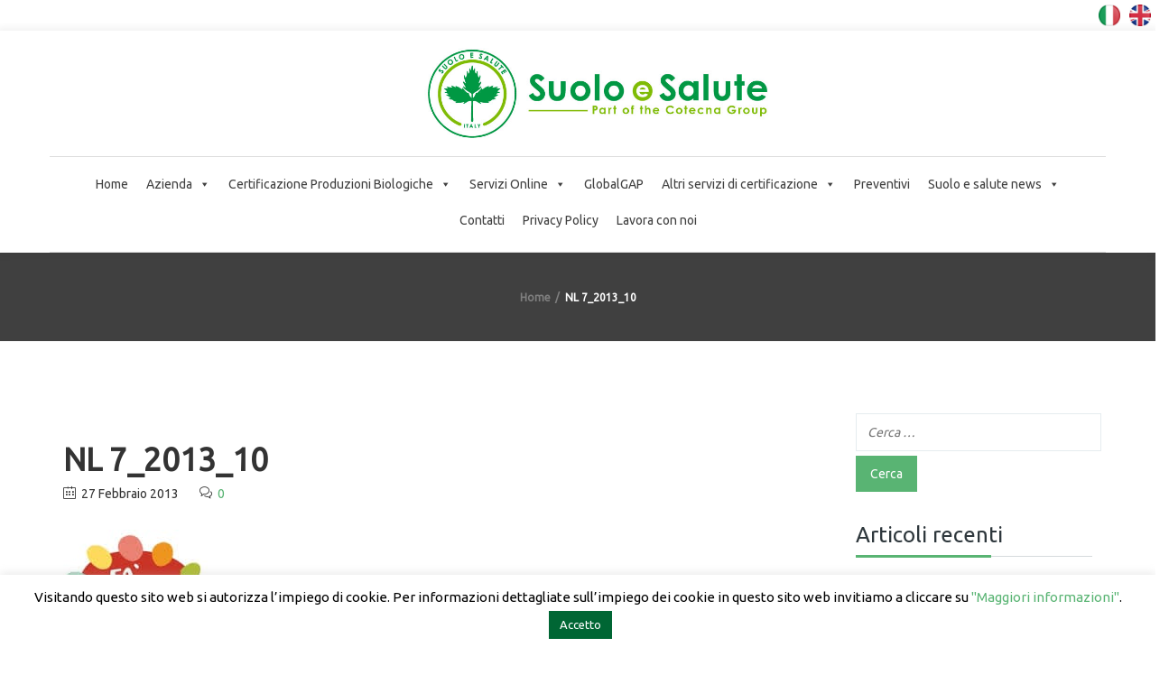

--- FILE ---
content_type: text/html; charset=UTF-8
request_url: https://www.suoloesalute.it/fa-la-cosa-giusta-a-meta-marzo-ledizione-del-decennale/nl-7_2013_10/
body_size: 25506
content:
<!-- This page is cached by the Hummingbird Performance plugin v3.18.0 - https://wordpress.org/plugins/hummingbird-performance/. --><!DOCTYPE html>
<html lang="it-IT">

<head>
    <meta charset="UTF-8">
    <meta name="viewport" content="width=device-width, initial-scale=1">

        <meta name='robots' content='index, follow, max-image-preview:large, max-snippet:-1, max-video-preview:-1' />
	<style>img:is([sizes="auto" i], [sizes^="auto," i]) { contain-intrinsic-size: 3000px 1500px }</style>
	<meta name="dlm-version" content="5.1.6">
<!-- Google Tag Manager for WordPress by gtm4wp.com -->
<script data-cfasync="false" data-pagespeed-no-defer>
	var gtm4wp_datalayer_name = "dataLayer";
	var dataLayer = dataLayer || [];
</script>
<!-- End Google Tag Manager for WordPress by gtm4wp.com -->
	<!-- This site is optimized with the Yoast SEO plugin v26.5 - https://yoast.com/wordpress/plugins/seo/ -->
	<title>NL 7_2013_10 - Suolo e Salute</title>
	<link rel="canonical" href="https://www.suoloesalute.it/fa-la-cosa-giusta-a-meta-marzo-ledizione-del-decennale/nl-7_2013_10/" />
	<meta property="og:locale" content="it_IT" />
	<meta property="og:type" content="article" />
	<meta property="og:title" content="NL 7_2013_10 - Suolo e Salute" />
	<meta property="og:url" content="https://www.suoloesalute.it/fa-la-cosa-giusta-a-meta-marzo-ledizione-del-decennale/nl-7_2013_10/" />
	<meta property="og:site_name" content="Suolo e Salute" />
	<meta property="og:image" content="https://www.suoloesalute.it/fa-la-cosa-giusta-a-meta-marzo-ledizione-del-decennale/nl-7_2013_10" />
	<meta property="og:image:width" content="160" />
	<meta property="og:image:height" content="160" />
	<meta property="og:image:type" content="image/jpeg" />
	<script type="application/ld+json" class="yoast-schema-graph">{"@context":"https://schema.org","@graph":[{"@type":"WebPage","@id":"https://www.suoloesalute.it/fa-la-cosa-giusta-a-meta-marzo-ledizione-del-decennale/nl-7_2013_10/","url":"https://www.suoloesalute.it/fa-la-cosa-giusta-a-meta-marzo-ledizione-del-decennale/nl-7_2013_10/","name":"NL 7_2013_10 - Suolo e Salute","isPartOf":{"@id":"https://www.suoloesalute.it/#website"},"primaryImageOfPage":{"@id":"https://www.suoloesalute.it/fa-la-cosa-giusta-a-meta-marzo-ledizione-del-decennale/nl-7_2013_10/#primaryimage"},"image":{"@id":"https://www.suoloesalute.it/fa-la-cosa-giusta-a-meta-marzo-ledizione-del-decennale/nl-7_2013_10/#primaryimage"},"thumbnailUrl":"https://www.suoloesalute.it/wp-content/uploads/2013/02/NL-7_2013_10.jpg","datePublished":"2013-02-27T15:36:11+00:00","breadcrumb":{"@id":"https://www.suoloesalute.it/fa-la-cosa-giusta-a-meta-marzo-ledizione-del-decennale/nl-7_2013_10/#breadcrumb"},"inLanguage":"it-IT","potentialAction":[{"@type":"ReadAction","target":["https://www.suoloesalute.it/fa-la-cosa-giusta-a-meta-marzo-ledizione-del-decennale/nl-7_2013_10/"]}]},{"@type":"ImageObject","inLanguage":"it-IT","@id":"https://www.suoloesalute.it/fa-la-cosa-giusta-a-meta-marzo-ledizione-del-decennale/nl-7_2013_10/#primaryimage","url":"https://www.suoloesalute.it/wp-content/uploads/2013/02/NL-7_2013_10.jpg","contentUrl":"https://www.suoloesalute.it/wp-content/uploads/2013/02/NL-7_2013_10.jpg","width":160,"height":160},{"@type":"BreadcrumbList","@id":"https://www.suoloesalute.it/fa-la-cosa-giusta-a-meta-marzo-ledizione-del-decennale/nl-7_2013_10/#breadcrumb","itemListElement":[{"@type":"ListItem","position":1,"name":"“Fa la cosa giusta”, a metà marzo l’edizione del decennale","item":"https://www.suoloesalute.it/fa-la-cosa-giusta-a-meta-marzo-ledizione-del-decennale/"},{"@type":"ListItem","position":2,"name":"NL 7_2013_10"}]},{"@type":"WebSite","@id":"https://www.suoloesalute.it/#website","url":"https://www.suoloesalute.it/","name":"Suolo e Salute","description":"Organismo di certificazione biologico","potentialAction":[{"@type":"SearchAction","target":{"@type":"EntryPoint","urlTemplate":"https://www.suoloesalute.it/?s={search_term_string}"},"query-input":{"@type":"PropertyValueSpecification","valueRequired":true,"valueName":"search_term_string"}}],"inLanguage":"it-IT"}]}</script>
	<!-- / Yoast SEO plugin. -->


<link rel='dns-prefetch' href='//fonts.googleapis.com' />
<link href='http://fonts.googleapis.com' rel='preconnect' />
<link href='//fonts.gstatic.com' crossorigin='' rel='preconnect' />
<link rel='preconnect' href='https://fonts.gstatic.com' crossorigin />
<link rel="alternate" type="application/rss+xml" title="Suolo e Salute &raquo; Feed" href="https://www.suoloesalute.it/feed/" />
<link rel="alternate" type="application/rss+xml" title="Suolo e Salute &raquo; Feed dei commenti" href="https://www.suoloesalute.it/comments/feed/" />
<link rel="alternate" type="application/rss+xml" title="Suolo e Salute &raquo; NL 7_2013_10 Feed dei commenti" href="https://www.suoloesalute.it/fa-la-cosa-giusta-a-meta-marzo-ledizione-del-decennale/nl-7_2013_10/feed/" />
<link rel='stylesheet' id='js_composer_front-css' href='https://www.suoloesalute.it/wp-content/plugins/js_composer/assets/css/js_composer.min.css' type='text/css' media='all' />
<link rel='stylesheet' id='wp-block-library-css' href='https://www.suoloesalute.it/wp-includes/css/dist/block-library/style.min.css' type='text/css' media='all' />
<style id='wp-block-library-theme-inline-css' type='text/css'>
.wp-block-audio :where(figcaption){color:#555;font-size:13px;text-align:center}.is-dark-theme .wp-block-audio :where(figcaption){color:#ffffffa6}.wp-block-audio{margin:0 0 1em}.wp-block-code{border:1px solid #ccc;border-radius:4px;font-family:Menlo,Consolas,monaco,monospace;padding:.8em 1em}.wp-block-embed :where(figcaption){color:#555;font-size:13px;text-align:center}.is-dark-theme .wp-block-embed :where(figcaption){color:#ffffffa6}.wp-block-embed{margin:0 0 1em}.blocks-gallery-caption{color:#555;font-size:13px;text-align:center}.is-dark-theme .blocks-gallery-caption{color:#ffffffa6}:root :where(.wp-block-image figcaption){color:#555;font-size:13px;text-align:center}.is-dark-theme :root :where(.wp-block-image figcaption){color:#ffffffa6}.wp-block-image{margin:0 0 1em}.wp-block-pullquote{border-bottom:4px solid;border-top:4px solid;color:currentColor;margin-bottom:1.75em}.wp-block-pullquote cite,.wp-block-pullquote footer,.wp-block-pullquote__citation{color:currentColor;font-size:.8125em;font-style:normal;text-transform:uppercase}.wp-block-quote{border-left:.25em solid;margin:0 0 1.75em;padding-left:1em}.wp-block-quote cite,.wp-block-quote footer{color:currentColor;font-size:.8125em;font-style:normal;position:relative}.wp-block-quote:where(.has-text-align-right){border-left:none;border-right:.25em solid;padding-left:0;padding-right:1em}.wp-block-quote:where(.has-text-align-center){border:none;padding-left:0}.wp-block-quote.is-large,.wp-block-quote.is-style-large,.wp-block-quote:where(.is-style-plain){border:none}.wp-block-search .wp-block-search__label{font-weight:700}.wp-block-search__button{border:1px solid #ccc;padding:.375em .625em}:where(.wp-block-group.has-background){padding:1.25em 2.375em}.wp-block-separator.has-css-opacity{opacity:.4}.wp-block-separator{border:none;border-bottom:2px solid;margin-left:auto;margin-right:auto}.wp-block-separator.has-alpha-channel-opacity{opacity:1}.wp-block-separator:not(.is-style-wide):not(.is-style-dots){width:100px}.wp-block-separator.has-background:not(.is-style-dots){border-bottom:none;height:1px}.wp-block-separator.has-background:not(.is-style-wide):not(.is-style-dots){height:2px}.wp-block-table{margin:0 0 1em}.wp-block-table td,.wp-block-table th{word-break:normal}.wp-block-table :where(figcaption){color:#555;font-size:13px;text-align:center}.is-dark-theme .wp-block-table :where(figcaption){color:#ffffffa6}.wp-block-video :where(figcaption){color:#555;font-size:13px;text-align:center}.is-dark-theme .wp-block-video :where(figcaption){color:#ffffffa6}.wp-block-video{margin:0 0 1em}:root :where(.wp-block-template-part.has-background){margin-bottom:0;margin-top:0;padding:1.25em 2.375em}
</style>
<style id='classic-theme-styles-inline-css' type='text/css'>
/*! This file is auto-generated */
.wp-block-button__link{color:#fff;background-color:#32373c;border-radius:9999px;box-shadow:none;text-decoration:none;padding:calc(.667em + 2px) calc(1.333em + 2px);font-size:1.125em}.wp-block-file__button{background:#32373c;color:#fff;text-decoration:none}
</style>
<link rel='stylesheet' id='latest-post-shortcode-lps-block-style-css' href='https://www.suoloesalute.it/wp-content/uploads/hummingbird-assets/223a0169c2d5e1b4c144e67e5839148e.css' type='text/css' media='all' />
<style id='global-styles-inline-css' type='text/css'>
:root{--wp--preset--aspect-ratio--square: 1;--wp--preset--aspect-ratio--4-3: 4/3;--wp--preset--aspect-ratio--3-4: 3/4;--wp--preset--aspect-ratio--3-2: 3/2;--wp--preset--aspect-ratio--2-3: 2/3;--wp--preset--aspect-ratio--16-9: 16/9;--wp--preset--aspect-ratio--9-16: 9/16;--wp--preset--color--black: #000000;--wp--preset--color--cyan-bluish-gray: #abb8c3;--wp--preset--color--white: #ffffff;--wp--preset--color--pale-pink: #f78da7;--wp--preset--color--vivid-red: #cf2e2e;--wp--preset--color--luminous-vivid-orange: #ff6900;--wp--preset--color--luminous-vivid-amber: #fcb900;--wp--preset--color--light-green-cyan: #7bdcb5;--wp--preset--color--vivid-green-cyan: #00d084;--wp--preset--color--pale-cyan-blue: #8ed1fc;--wp--preset--color--vivid-cyan-blue: #0693e3;--wp--preset--color--vivid-purple: #9b51e0;--wp--preset--gradient--vivid-cyan-blue-to-vivid-purple: linear-gradient(135deg,rgba(6,147,227,1) 0%,rgb(155,81,224) 100%);--wp--preset--gradient--light-green-cyan-to-vivid-green-cyan: linear-gradient(135deg,rgb(122,220,180) 0%,rgb(0,208,130) 100%);--wp--preset--gradient--luminous-vivid-amber-to-luminous-vivid-orange: linear-gradient(135deg,rgba(252,185,0,1) 0%,rgba(255,105,0,1) 100%);--wp--preset--gradient--luminous-vivid-orange-to-vivid-red: linear-gradient(135deg,rgba(255,105,0,1) 0%,rgb(207,46,46) 100%);--wp--preset--gradient--very-light-gray-to-cyan-bluish-gray: linear-gradient(135deg,rgb(238,238,238) 0%,rgb(169,184,195) 100%);--wp--preset--gradient--cool-to-warm-spectrum: linear-gradient(135deg,rgb(74,234,220) 0%,rgb(151,120,209) 20%,rgb(207,42,186) 40%,rgb(238,44,130) 60%,rgb(251,105,98) 80%,rgb(254,248,76) 100%);--wp--preset--gradient--blush-light-purple: linear-gradient(135deg,rgb(255,206,236) 0%,rgb(152,150,240) 100%);--wp--preset--gradient--blush-bordeaux: linear-gradient(135deg,rgb(254,205,165) 0%,rgb(254,45,45) 50%,rgb(107,0,62) 100%);--wp--preset--gradient--luminous-dusk: linear-gradient(135deg,rgb(255,203,112) 0%,rgb(199,81,192) 50%,rgb(65,88,208) 100%);--wp--preset--gradient--pale-ocean: linear-gradient(135deg,rgb(255,245,203) 0%,rgb(182,227,212) 50%,rgb(51,167,181) 100%);--wp--preset--gradient--electric-grass: linear-gradient(135deg,rgb(202,248,128) 0%,rgb(113,206,126) 100%);--wp--preset--gradient--midnight: linear-gradient(135deg,rgb(2,3,129) 0%,rgb(40,116,252) 100%);--wp--preset--font-size--small: 13px;--wp--preset--font-size--medium: 20px;--wp--preset--font-size--large: 36px;--wp--preset--font-size--x-large: 42px;--wp--preset--spacing--20: 0.44rem;--wp--preset--spacing--30: 0.67rem;--wp--preset--spacing--40: 1rem;--wp--preset--spacing--50: 1.5rem;--wp--preset--spacing--60: 2.25rem;--wp--preset--spacing--70: 3.38rem;--wp--preset--spacing--80: 5.06rem;--wp--preset--shadow--natural: 6px 6px 9px rgba(0, 0, 0, 0.2);--wp--preset--shadow--deep: 12px 12px 50px rgba(0, 0, 0, 0.4);--wp--preset--shadow--sharp: 6px 6px 0px rgba(0, 0, 0, 0.2);--wp--preset--shadow--outlined: 6px 6px 0px -3px rgba(255, 255, 255, 1), 6px 6px rgba(0, 0, 0, 1);--wp--preset--shadow--crisp: 6px 6px 0px rgba(0, 0, 0, 1);}:where(.is-layout-flex){gap: 0.5em;}:where(.is-layout-grid){gap: 0.5em;}body .is-layout-flex{display: flex;}.is-layout-flex{flex-wrap: wrap;align-items: center;}.is-layout-flex > :is(*, div){margin: 0;}body .is-layout-grid{display: grid;}.is-layout-grid > :is(*, div){margin: 0;}:where(.wp-block-columns.is-layout-flex){gap: 2em;}:where(.wp-block-columns.is-layout-grid){gap: 2em;}:where(.wp-block-post-template.is-layout-flex){gap: 1.25em;}:where(.wp-block-post-template.is-layout-grid){gap: 1.25em;}.has-black-color{color: var(--wp--preset--color--black) !important;}.has-cyan-bluish-gray-color{color: var(--wp--preset--color--cyan-bluish-gray) !important;}.has-white-color{color: var(--wp--preset--color--white) !important;}.has-pale-pink-color{color: var(--wp--preset--color--pale-pink) !important;}.has-vivid-red-color{color: var(--wp--preset--color--vivid-red) !important;}.has-luminous-vivid-orange-color{color: var(--wp--preset--color--luminous-vivid-orange) !important;}.has-luminous-vivid-amber-color{color: var(--wp--preset--color--luminous-vivid-amber) !important;}.has-light-green-cyan-color{color: var(--wp--preset--color--light-green-cyan) !important;}.has-vivid-green-cyan-color{color: var(--wp--preset--color--vivid-green-cyan) !important;}.has-pale-cyan-blue-color{color: var(--wp--preset--color--pale-cyan-blue) !important;}.has-vivid-cyan-blue-color{color: var(--wp--preset--color--vivid-cyan-blue) !important;}.has-vivid-purple-color{color: var(--wp--preset--color--vivid-purple) !important;}.has-black-background-color{background-color: var(--wp--preset--color--black) !important;}.has-cyan-bluish-gray-background-color{background-color: var(--wp--preset--color--cyan-bluish-gray) !important;}.has-white-background-color{background-color: var(--wp--preset--color--white) !important;}.has-pale-pink-background-color{background-color: var(--wp--preset--color--pale-pink) !important;}.has-vivid-red-background-color{background-color: var(--wp--preset--color--vivid-red) !important;}.has-luminous-vivid-orange-background-color{background-color: var(--wp--preset--color--luminous-vivid-orange) !important;}.has-luminous-vivid-amber-background-color{background-color: var(--wp--preset--color--luminous-vivid-amber) !important;}.has-light-green-cyan-background-color{background-color: var(--wp--preset--color--light-green-cyan) !important;}.has-vivid-green-cyan-background-color{background-color: var(--wp--preset--color--vivid-green-cyan) !important;}.has-pale-cyan-blue-background-color{background-color: var(--wp--preset--color--pale-cyan-blue) !important;}.has-vivid-cyan-blue-background-color{background-color: var(--wp--preset--color--vivid-cyan-blue) !important;}.has-vivid-purple-background-color{background-color: var(--wp--preset--color--vivid-purple) !important;}.has-black-border-color{border-color: var(--wp--preset--color--black) !important;}.has-cyan-bluish-gray-border-color{border-color: var(--wp--preset--color--cyan-bluish-gray) !important;}.has-white-border-color{border-color: var(--wp--preset--color--white) !important;}.has-pale-pink-border-color{border-color: var(--wp--preset--color--pale-pink) !important;}.has-vivid-red-border-color{border-color: var(--wp--preset--color--vivid-red) !important;}.has-luminous-vivid-orange-border-color{border-color: var(--wp--preset--color--luminous-vivid-orange) !important;}.has-luminous-vivid-amber-border-color{border-color: var(--wp--preset--color--luminous-vivid-amber) !important;}.has-light-green-cyan-border-color{border-color: var(--wp--preset--color--light-green-cyan) !important;}.has-vivid-green-cyan-border-color{border-color: var(--wp--preset--color--vivid-green-cyan) !important;}.has-pale-cyan-blue-border-color{border-color: var(--wp--preset--color--pale-cyan-blue) !important;}.has-vivid-cyan-blue-border-color{border-color: var(--wp--preset--color--vivid-cyan-blue) !important;}.has-vivid-purple-border-color{border-color: var(--wp--preset--color--vivid-purple) !important;}.has-vivid-cyan-blue-to-vivid-purple-gradient-background{background: var(--wp--preset--gradient--vivid-cyan-blue-to-vivid-purple) !important;}.has-light-green-cyan-to-vivid-green-cyan-gradient-background{background: var(--wp--preset--gradient--light-green-cyan-to-vivid-green-cyan) !important;}.has-luminous-vivid-amber-to-luminous-vivid-orange-gradient-background{background: var(--wp--preset--gradient--luminous-vivid-amber-to-luminous-vivid-orange) !important;}.has-luminous-vivid-orange-to-vivid-red-gradient-background{background: var(--wp--preset--gradient--luminous-vivid-orange-to-vivid-red) !important;}.has-very-light-gray-to-cyan-bluish-gray-gradient-background{background: var(--wp--preset--gradient--very-light-gray-to-cyan-bluish-gray) !important;}.has-cool-to-warm-spectrum-gradient-background{background: var(--wp--preset--gradient--cool-to-warm-spectrum) !important;}.has-blush-light-purple-gradient-background{background: var(--wp--preset--gradient--blush-light-purple) !important;}.has-blush-bordeaux-gradient-background{background: var(--wp--preset--gradient--blush-bordeaux) !important;}.has-luminous-dusk-gradient-background{background: var(--wp--preset--gradient--luminous-dusk) !important;}.has-pale-ocean-gradient-background{background: var(--wp--preset--gradient--pale-ocean) !important;}.has-electric-grass-gradient-background{background: var(--wp--preset--gradient--electric-grass) !important;}.has-midnight-gradient-background{background: var(--wp--preset--gradient--midnight) !important;}.has-small-font-size{font-size: var(--wp--preset--font-size--small) !important;}.has-medium-font-size{font-size: var(--wp--preset--font-size--medium) !important;}.has-large-font-size{font-size: var(--wp--preset--font-size--large) !important;}.has-x-large-font-size{font-size: var(--wp--preset--font-size--x-large) !important;}
:where(.wp-block-post-template.is-layout-flex){gap: 1.25em;}:where(.wp-block-post-template.is-layout-grid){gap: 1.25em;}
:where(.wp-block-columns.is-layout-flex){gap: 2em;}:where(.wp-block-columns.is-layout-grid){gap: 2em;}
:root :where(.wp-block-pullquote){font-size: 1.5em;line-height: 1.6;}
</style>
<link rel='stylesheet' id='wphb-1-css' href='https://www.suoloesalute.it/wp-content/uploads/hummingbird-assets/2a1488512da74b6f30c7596f824b38ee.css' type='text/css' media='all' />
<link rel='stylesheet' id='email-before-download-css' href='https://www.suoloesalute.it/wp-content/plugins/email-before-download/public/css/email-before-download-public.css' type='text/css' media='all' />
<link rel='stylesheet' id='megamenu-css' href='https://www.suoloesalute.it/wp-content/uploads/hummingbird-assets/cbf9e6d1e6bdf99406a64f60132de0df.css' type='text/css' media='all' />
<link rel='stylesheet' id='dashicons-css' href='https://www.suoloesalute.it/wp-includes/css/dashicons.min.css' type='text/css' media='all' />
<link rel='stylesheet' id='wphb-2-css' href='https://www.suoloesalute.it/wp-content/uploads/hummingbird-assets/ba4a19123d8e4943d32c79708838a2ac.css' type='text/css' media='all' />
<link rel="preload" as="style" href="//fonts.googleapis.com/css?family=Lato%3A100%2C100italic%2C300%2C300italic%2Cregular%2Citalic%2C700%2C700italic%2C900%2C900italic%2Clatin-ext%2Clatin%7CMontserrat%3Aregular%2C700%2Clatin&#038;ver=1.0.0" /><link rel='stylesheet' id='biecowp-fonts-css' href='//fonts.googleapis.com/css?family=Lato%3A100%2C100italic%2C300%2C300italic%2Cregular%2Citalic%2C700%2C700italic%2C900%2C900italic%2Clatin-ext%2Clatin%7CMontserrat%3Aregular%2C700%2Clatin&#038;ver=1.0.0' type='text/css' media='print' onload='this.media=&#34;all&#34;' />
<link rel='stylesheet' id='biecowp-custom-style-css' href='https://www.suoloesalute.it/wp-content/themes/biecowp/css/custom-editor-style.css' type='text/css' media='all' />
<style id='biecowp-custom-style-inline-css' type='text/css'>
@media (min-width: 1281px) {
.navbar-header h1.logo {
   /* margin: 0!important;
   margin-left: 120%!important;*/
    transition: all 250ms ease-in-out 0s!important;
}
.header1 #navbar {
    text-align: center;
    z-index: 1;
    clear: both;
    width: 100%;
    margin: 0 0 0 1%;
}
.logo img, .navbar-header .logo img {
    max-width: 450px;
}
p.copyright {
    line-height: 30px;
    margin: 0 0 10px 0;
    width: 500px;
}
}
/* 
  ##Device = Laptops, Desktops
  ##Screen = B/w 1025px to 1280px
*/
@media (min-width: 1025px) and (max-width: 1280px) {
.navbar-header h1.logo {
    margin: 15px 0;
    /* position: relative; */
    /* left: 50px; 
    margin-left: 120%;*/
    margin-right: 5%;
    transition: all 250ms ease-in-out 0s;
} 
.header1 #navbar {
    text-align: center;
    z-index: 1;
    clear: both;
    width: 100%;
    margin: 0 0 0 1%;
}
.logo img, .navbar-header .logo img {
    max-width: 400px;
}
p.copyright {
    line-height: 30px;
    margin: 0 0 10px 0;
    width: 500px;
}
}
/* 
  ##Device = Tablets, Ipads (portrait)
  ##Screen = B/w 768px to 1024px
*/
@media (min-width: 768px) and (max-width: 1024px) {
.navbar-header h1.logo {
    margin: 15px 0;
    /* position: relative; */
    /* left: 50px; 
    margin-left: 100%;*/
        margin-right: 6%;
    transition: all 250ms ease-in-out 0s;
}
.header1 #navbar {
    text-align: center;
    z-index: 1;
    clear: both;
    width: 100%;
    margin: 0 0 0 1%;
}
.logo img, .navbar-header .logo img {
    max-width: 300px;
}
p.copyright {
    line-height: 30px;
    margin: 0 0 10px 0;
    width: 500px;
}
}
/* 
  ##Device = Tablets, Ipads (landscape)
  ##Screen = B/w 768px to 1024px
*/
@media (min-width: 768px) and (max-width: 1024px) and (orientation: landscape) {
    .navbar-header h1.logo {
    margin: 15px 0;
    /* position: relative; */
    /* left: 50px; 
    margin-left: 100%;*/
    margin-right: 6%;
    transition: all 250ms ease-in-out 0s;
}
.header1 #navbar {
    text-align: center;
    z-index: 1;
    clear: both;
    width: 100%;
    margin: 0 0 0 1%;
}
.logo img, .navbar-header .logo img {
    max-width: 300px;
    margin-left: 28%;
}
p.copyright {
    line-height: 30px;
    margin: 0 0 10px 0;
    width: 500px;
}
}
/* 
  ##Device = Low Resolution Tablets, Mobiles (Landscape)
  ##Screen = B/w 481px to 767px
*/
@media (min-width: 481px) and (max-width: 767px) {
  .header1 #navbar {
    text-align: center;
    z-index: 1;
    clear: both;
    width: 74%;
    margin: 0 0 0 1%;
}
.logo img, .navbar-header .logo img {
    max-width: 200px;
}
.parent-burger {
    display: none;
}
header.header1 .header-nav-actions {
    padding-left: 15px;
    float: left;
}
p.copyright {
    margin: 0 0 10px;
    padding-top: 0;
    text-align: center;
}
}
/* 
  ##Device = Most of the Smartphones Mobiles (Portrait)
  ##Screen = B/w 320px to 479px
*/
@media (min-width: 320px) and (max-width: 480px) {
  
 .header1 #navbar {
    text-align: center;
    z-index: 1;
    clear: both;
    width: 74%;
    margin: 0 0 0 1%;
}
.logo img, .navbar-header .logo img {
    max-width: 200px;
}
.parent-burger {
    display: none;
}
header.header1 .header-nav-actions {
    padding-left: 15px;
    float: left;
}
p.copyright {
    margin: 0 0 10px;
    padding-top: 0;
    text-align: center;
}
}

@media (min-width: 768px) {
.navbar-collapse.collapse {
    display: block !important;
    visibility: visible !important;
    height: auto !important;
    padding-bottom: 0;
    overflow: visible !important;
    width: 100%;
}
}

@media (min-width: 2000px){
.col-md-3 {
    width: 33%;
}
}

#header{
margin: 0 auto;
}

p.info-sc{
    display:none;
}

a.logo-footer img {
    max-width: 100%;
}

header #navbar > div:first-child {
    display: inline-table;
    text-align: center;
    width: auto;
}

.comments-area {
    overflow: hidden;
    display: none;
}

/*contact form*/
.wpcf7
{
    background-color: #fff;
}

.wpcf7 input[type="text"],
.wpcf7 textarea,
.wpcf7 select,
.wpcf7 input[type="email"]
{
    background-color: #FAFAFA;
    border: 1px solid #E7E7E7;
    color: #000;
    width: 100%;
    margin:10px 0 10px 0;
}

.wpcf7 select
{
    background-color: #FAFAFA;
    border: 1px solid #E7E7E7;
    color: #000;
    height: 52px;
    width: 100%;
    margin:10px 0 10px 0;
}

input.wpcf7-form-control.wpcf7-submit
{
    margin-left:14%;
}
/*contact form*/

p.copyright 
{
    line-height: 30px;
    margin: 0 0 10px 0;
}

@media only screen and (max-width: 767px){
header #navbar .sub-menu {
    text-align: left;
    opacity: 0;
    position: absolute;
    width: 300px;
    top: 150%;
    transition: all 250ms ease-in-out;
    -webkit-transition: all 250ms ease-in-out;
    visibility: hidden;
    padding: 15px;
    box-shadow: 0 4px 10px rgba(0, 0, 0, 0.1);
}
    
header #navbar .menu-item:hover .sub-menu {
    background: rgba(0, 0, 0, 0) none repeat scroll 0 0;
    opacity: 1 !important;
    top: 0 !important;
    display: none;
    position: relative;
    left: 0;
    /* visibility: visible !important; */
}
}

/* mailchimp form */
.success-message {
    color: green;
    font-style: italic;
    margin-bottom: 1em;
}

.mc-status:focus {
    outline: none;
}

.error-message{
    font-weight: bold;
    color: red;
}

#mc_embed_signup .mc-field-group label {
    display: block;
    margin-bottom: 3px;
    margin-left: 7px;
}

/* mailchimp form */

#hgrigio{
    color: #404040;
}			

.forminator-ui#forminator-module-20198.forminator-design--default .forminator-button-submit {
    background-color: #18964D!important;
    color: #FFFFFF;
}
			.is_header_semitransparent .navbar-default {
			    background: rgba(, , , ) none repeat scroll 0 0;
			}
			.is_header_semitransparent .sticky-wrapper.is-sticky .navbar-default {
			    background: rgba(, , , ) none repeat scroll 0 0;
			}.breadcrumb a::after {
		        	  content: "/";
		    	  }
		    ::selection{
		        color: #FFFFFF;
		        background: #59B473;
		    }
		    ::-moz-selection { /* Code for Firefox */
		        color: #FFFFFF;
		        background: #59B473;
		    }

		    a{
		        color: #59b473;
		    }
		    a:focus,
		    a:visited,
		    a:hover{
		        color: #404040;
		    }

		    /*------------------------------------------------------------------
		        COLOR
		    ------------------------------------------------------------------*/
		    a, 
		    a:hover, 
		    a:focus,
		    span.amount,
		    .widget_popular_recent_tabs .nav-tabs li.active a,
		    .widget_product_categories .cat-item:hover,
		    .widget_product_categories .cat-item a:hover,
		    .widget_archive li:hover,
		    .widget_archive li a:hover,
		    .widget_categories .cat-item:hover,
		    .widget_categories li a:hover,
		    .pricing-table.recomended .button.solid-button, 
		    .pricing-table .table-content:hover .button.solid-button,
		    .pricing-table.Recommended .button.solid-button, 
		    .pricing-table.recommended .button.solid-button, 
		    #sync2 .owl-item.synced .post_slider_title,
		    #sync2 .owl-item:hover .post_slider_title,
		    #sync2 .owl-item:active .post_slider_title,
		    .pricing-table.recomended .button.solid-button, 
		    .pricing-table .table-content:hover .button.solid-button,
		    .testimonial-author,
		    .testimonials-container blockquote::before,
		    .testimonials-container blockquote::after,
		    .post-author > a,
		    h2 span,
			.fixed-sidebar-menu .widget_pages li:hover a,
			.fixed-sidebar-menu .widget_nav_menu li:hover a,
		    label.error,
		    .author-name,
		    .comment_body .author_name,
		    .prev-next-post a:hover,
		    .prev-text,
		    .wpb_button.btn-filled:hover,
		    .next-text,
		    .social ul li a:hover i,
		    .wpcf7-form span.wpcf7-not-valid-tip,
		    .text-dark .statistics .stats-head *,
		    .wpb_button.btn-filled,
		    footer ul.menu li.menu-item a:hover,
		    .widget_meta a:hover,
		    .widget_pages a:hover,
		    .simple_sermon_content_top h4,
		    a.logo-footer,
			.page-header-404 .page-404-title,
		    .widget_recent_entries_with_thumbnail li:hover a,
		    .widget_recent_entries li a:hover,
		    .sidebar-content .widget_nav_menu li a:hover{
		        color: #59B473; /*Color: Main blue*/
		    }


		    /*------------------------------------------------------------------
		        BACKGROUND + BACKGROUND-COLOR
		    ------------------------------------------------------------------*/
		    .tagcloud > a:hover,
		    .modeltheme-icon-search,
		    .wpb_button::after,
		    .rotate45,
		    .latest-posts .post-date-day,
		    .latest-posts h3, 
		    .latest-tweets h3, 
		    .latest-videos h3,
		    .button.solid-button, 
		    button.vc_btn,
		    .pricing-table.recomended .table-content, 
		    .pricing-table .table-content:hover,
		    .pricing-table.Recommended .table-content, 
		    .pricing-table.recommended .table-content, 
		    .pricing-table.recomended .table-content, 
		    .pricing-table .table-content:hover,
		    .block-triangle,
		    .owl-theme .owl-controls .owl-page span,
		    body .vc_btn.vc_btn-blue, 
		    body a.vc_btn.vc_btn-blue, 
		    body button.vc_btn.vc_btn-blue,
		    .pagination .page-numbers.current,
		    .pagination .page-numbers:hover,
		    #subscribe > button[type='submit'],
		    .social-sharer > li:hover,
		    .prev-next-post a:hover .rotate45,
		    .masonry_banner.default-skin,
		    .form-submit input,
		    .member-header::before, 
		    .member-header::after,
		    .member-footer .social::before, 
		    .member-footer .social::after,
		    .subscribe > button[type='submit'],
		    .no-results input[type='submit'],
		    h3#reply-title::after,
		    .newspaper-info,
		    .categories_shortcode .owl-controls .owl-buttons i:hover,
		    .widget-title:after,
		    h2.heading-bottom:after,
		    .wpb_content_element .wpb_accordion_wrapper .wpb_accordion_header.ui-state-active,
		    #primary .main-content ul li:not(.rotate45)::before,
		    .wpcf7-form .wpcf7-submit,
		    ul.ecs-event-list li span,
		    #contact_form2 .solid-button.button,
		    .parent-burger,
		    .details-container > div.details-item .amount, .details-container > div.details-item ins,
		    .modeltheme-search .search-submit,
		    .pricing-table.recommended .table-content .title-pricing,
		    .pricing-table .table-content:hover .title-pricing,
		    .pricing-table.recommended .button.solid-button,
		    #navbar ul.sub-menu li a:hover,
		    .post-category-date a[rel="tag"],
		    #navbar .mt-icon-list-item:hover,
		    footer .mc4wp-form-fields input[type="submit"],
		    .pricing-table .table-content:hover .button.solid-button,
		    footer .footer-top .menu .menu-item a::before,
		    .post-password-form input[type='submit'] {
		        background: #59B473;
		    }

		    .modeltheme-search.modeltheme-search-open .modeltheme-icon-search, 
		    .no-js .modeltheme-search .modeltheme-icon-search,
		    .modeltheme-icon-search:hover,
		    .latest-posts .post-date-month,
		    .button.solid-button:hover,
		    body .vc_btn.vc_btn-blue:hover, 
		    body a.vc_btn.vc_btn-blue:hover, 
		    .post-category-date a[rel="tag"]:hover,
		    .single-post-tags > a:hover,
		    body button.vc_btn.vc_btn-blue:hover,
		    #contact_form2 .solid-button.button:hover,
		    .subscribe > button[type='submit']:hover,
		    footer .mc4wp-form-fields input[type="submit"]:hover,
		    .no-results input[type='submit']:hover,
		    ul.ecs-event-list li span:hover,
		    .pricing-table.recommended .table-content .price_circle,
		    .pricing-table .table-content:hover .price_circle,
		    #modal-search-form .modal-content input.search-input,
		    .wpcf7-form .wpcf7-submit:hover,
		    .single-post-tags > a:hover,
		    .form-submit input:hover,
		    .pricing-table.recommended .button.solid-button:hover,
		    .error-return-home.text-center > a:hover,
		    .pricing-table .table-content:hover .button.solid-button:hover,
		    .post-password-form input[type='submit']:hover {
		        background: #404040;
		    }
		    .tagcloud > a:hover{
		        background: #404040 !important;
		    }

		    .flickr_badge_image a::after,
		    .thumbnail-overlay,
		    .portfolio-hover,
		    .pastor-image-content .details-holder,
		    .item-description .holder-top,
		    blockquote::before {
		        background: .95;
		    }

		    /*------------------------------------------------------------------
		        BORDER-COLOR
		    ------------------------------------------------------------------*/
		    .comment-form input, 
		    .comment-form textarea,
		    .author-bio,
		    blockquote,
		    .widget_popular_recent_tabs .nav-tabs > li.active,
		    body .left-border, 
		    body .right-border,
		    body .member-header,
		    body .member-footer .social,
		    body .button[type='submit'],
		    .navbar ul li ul.sub-menu,
		    .wpb_content_element .wpb_tabs_nav li.ui-tabs-active,
		    #contact-us .form-control:focus,
		    .sale_banner_holder:hover,
		    .testimonial-img,
		    .wpcf7-form input:focus, 
		    .wpcf7-form textarea:focus,
		    .navbar-default .navbar-toggle:hover, 
		    .header_search_form,
		    .navbar-default .navbar-toggle{
		        border-color: #59B473; /*Color: Main blue */
		    }
</style>
<link rel='stylesheet' id='cf7cf-style-css' href='https://www.suoloesalute.it/wp-content/uploads/hummingbird-assets/5d79ff46fdad72bafd4feaf432a78c6c.css' type='text/css' media='all' />
<link rel="preload" as="style" href="https://fonts.googleapis.com/css?family=Ubuntu%7CLato&#038;display=swap&#038;ver=1743675646" /><link rel="stylesheet" href="https://fonts.googleapis.com/css?family=Ubuntu%7CLato&#038;display=swap&#038;ver=1743675646" media="print" onload="this.media='all'"><noscript><link rel="stylesheet" href="https://fonts.googleapis.com/css?family=Ubuntu%7CLato&#038;display=swap&#038;ver=1743675646" /></noscript><script type="text/javascript" id="lps-vars-js-after">
/* <![CDATA[ */
const lpsSettings = {"ajaxUrl": "https://www.suoloesalute.it/wp-admin/admin-ajax.php"};
/* ]]> */
</script>
<script type="text/javascript" src="https://www.suoloesalute.it/wp-content/uploads/hummingbird-assets/65f61e4db2edf03f06e23ef10518bb3e.js" id="wphb-3-js"></script>
<script type="text/javascript" id="wphb-4-js-extra">
/* <![CDATA[ */
var FB3D_CLIENT_LOCALE = {"ajaxurl":"https:\/\/www.suoloesalute.it\/wp-admin\/admin-ajax.php","dictionary":{"Table of contents":"Table of contents","Close":"Close","Bookmarks":"Bookmarks","Thumbnails":"Thumbnails","Search":"Search","Share":"Share","Facebook":"Facebook","Twitter":"Twitter","Email":"Email","Play":"Play","Previous page":"Previous page","Next page":"Next page","Zoom in":"Zoom in","Zoom out":"Zoom out","Fit view":"Fit view","Auto play":"Auto play","Full screen":"Full screen","More":"More","Smart pan":"Smart pan","Single page":"Single page","Sounds":"Sounds","Stats":"Stats","Print":"Print","Download":"Download","Goto first page":"Goto first page","Goto last page":"Goto last page"},"images":"https:\/\/www.suoloesalute.it\/wp-content\/plugins\/interactive-3d-flipbook-powered-physics-engine\/assets\/images\/","jsData":{"urls":[],"posts":{"ids_mis":[],"ids":[]},"pages":[],"firstPages":[],"bookCtrlProps":[],"bookTemplates":[]},"key":"3d-flip-book","pdfJS":{"pdfJsLib":"https:\/\/www.suoloesalute.it\/wp-content\/plugins\/interactive-3d-flipbook-powered-physics-engine\/assets\/js\/pdf.min.js?ver=4.3.136","pdfJsWorker":"https:\/\/www.suoloesalute.it\/wp-content\/plugins\/interactive-3d-flipbook-powered-physics-engine\/assets\/js\/pdf.worker.js?ver=4.3.136","stablePdfJsLib":"https:\/\/www.suoloesalute.it\/wp-content\/plugins\/interactive-3d-flipbook-powered-physics-engine\/assets\/js\/stable\/pdf.min.js?ver=2.5.207","stablePdfJsWorker":"https:\/\/www.suoloesalute.it\/wp-content\/plugins\/interactive-3d-flipbook-powered-physics-engine\/assets\/js\/stable\/pdf.worker.js?ver=2.5.207","pdfJsCMapUrl":"https:\/\/www.suoloesalute.it\/wp-content\/plugins\/interactive-3d-flipbook-powered-physics-engine\/assets\/cmaps\/"},"cacheurl":"https:\/\/www.suoloesalute.it\/wp-content\/uploads\/3d-flip-book\/cache\/","pluginsurl":"https:\/\/www.suoloesalute.it\/wp-content\/plugins\/","pluginurl":"https:\/\/www.suoloesalute.it\/wp-content\/plugins\/interactive-3d-flipbook-powered-physics-engine\/","thumbnailSize":{"width":"150","height":"150"},"version":"1.16.17"};;;var Cli_Data = {"nn_cookie_ids":[],"cookielist":[],"non_necessary_cookies":[],"ccpaEnabled":"","ccpaRegionBased":"","ccpaBarEnabled":"","strictlyEnabled":["necessary","obligatoire"],"ccpaType":"gdpr","js_blocking":"","custom_integration":"","triggerDomRefresh":"","secure_cookies":""};
var cli_cookiebar_settings = {"animate_speed_hide":"500","animate_speed_show":"500","background":"#fff","border":"#cc6531","border_on":"","button_1_button_colour":"#006634","button_1_button_hover":"#00522a","button_1_link_colour":"#fff","button_1_as_button":"1","button_1_new_win":"","button_2_button_colour":"#e8ef21","button_2_button_hover":"#babf1a","button_2_link_colour":"#006634","button_2_as_button":"","button_2_hidebar":"","button_3_button_colour":"#000","button_3_button_hover":"#000000","button_3_link_colour":"#fff","button_3_as_button":"1","button_3_new_win":"","button_4_button_colour":"#000","button_4_button_hover":"#000000","button_4_link_colour":"#fff","button_4_as_button":"1","button_7_button_colour":"#61a229","button_7_button_hover":"#4e8221","button_7_link_colour":"#fff","button_7_as_button":"1","button_7_new_win":"","font_family":"inherit","header_fix":"","notify_animate_hide":"1","notify_animate_show":"","notify_div_id":"#cookie-law-info-bar","notify_position_horizontal":"right","notify_position_vertical":"bottom","scroll_close":"1","scroll_close_reload":"","accept_close_reload":"","reject_close_reload":"","showagain_tab":"","showagain_background":"#fff","showagain_border":"#000","showagain_div_id":"#cookie-law-info-again","showagain_x_position":"100px","text":"#000","show_once_yn":"","show_once":"10000","logging_on":"","as_popup":"","popup_overlay":"1","bar_heading_text":"","cookie_bar_as":"banner","popup_showagain_position":"bottom-right","widget_position":"left"};
var log_object = {"ajax_url":"https:\/\/www.suoloesalute.it\/wp-admin\/admin-ajax.php"};
/* ]]> */
</script>
<script type="text/javascript" src="https://www.suoloesalute.it/wp-content/uploads/hummingbird-assets/39a7be68ab1859e8d9cb118eeb062f2c.js" id="wphb-4-js"></script>
<script></script><link rel="https://api.w.org/" href="https://www.suoloesalute.it/wp-json/" /><link rel="alternate" title="JSON" type="application/json" href="https://www.suoloesalute.it/wp-json/wp/v2/media/1193" /><link rel="EditURI" type="application/rsd+xml" title="RSD" href="https://www.suoloesalute.it/xmlrpc.php?rsd" />
<meta name="generator" content="WordPress 6.8.3" />
<link rel='shortlink' href='https://www.suoloesalute.it/?p=1193' />
<link rel="alternate" title="oEmbed (JSON)" type="application/json+oembed" href="https://www.suoloesalute.it/wp-json/oembed/1.0/embed?url=https%3A%2F%2Fwww.suoloesalute.it%2Ffa-la-cosa-giusta-a-meta-marzo-ledizione-del-decennale%2Fnl-7_2013_10%2F" />
<link rel="alternate" title="oEmbed (XML)" type="text/xml+oembed" href="https://www.suoloesalute.it/wp-json/oembed/1.0/embed?url=https%3A%2F%2Fwww.suoloesalute.it%2Ffa-la-cosa-giusta-a-meta-marzo-ledizione-del-decennale%2Fnl-7_2013_10%2F&#038;format=xml" />
<meta name="generator" content="Redux 4.5.9" />
<!-- Google Tag Manager for WordPress by gtm4wp.com -->
<!-- GTM Container placement set to automatic -->
<script data-cfasync="false" data-pagespeed-no-defer>
	var dataLayer_content = {"pagePostType":"attachment","pagePostType2":"single-attachment","pagePostAuthor":"admin"};
	dataLayer.push( dataLayer_content );
</script>
<script data-cfasync="false" data-pagespeed-no-defer>
(function(w,d,s,l,i){w[l]=w[l]||[];w[l].push({'gtm.start':
new Date().getTime(),event:'gtm.js'});var f=d.getElementsByTagName(s)[0],
j=d.createElement(s),dl=l!='dataLayer'?'&l='+l:'';j.async=true;j.src=
'//www.googletagmanager.com/gtm.js?id='+i+dl;f.parentNode.insertBefore(j,f);
})(window,document,'script','dataLayer','GTM-TT922F4');
</script>
<!-- End Google Tag Manager for WordPress by gtm4wp.com -->        <script>

      window.OneSignalDeferred = window.OneSignalDeferred || [];

      OneSignalDeferred.push(function(OneSignal) {
        var oneSignal_options = {};
        window._oneSignalInitOptions = oneSignal_options;

        oneSignal_options['serviceWorkerParam'] = { scope: '/' };
oneSignal_options['serviceWorkerPath'] = 'OneSignalSDKWorker.js.php';

        OneSignal.Notifications.setDefaultUrl("https://www.suoloesalute.it");

        oneSignal_options['wordpress'] = true;
oneSignal_options['appId'] = '45eabe95-a59b-4843-aff5-e92aa35d87ac';
oneSignal_options['allowLocalhostAsSecureOrigin'] = true;
oneSignal_options['welcomeNotification'] = { };
oneSignal_options['welcomeNotification']['title'] = "Suolo e Salute";
oneSignal_options['welcomeNotification']['message'] = "Grazie per l&#039;iscrizione alle notifiche!";
oneSignal_options['subdomainName'] = "suoloesalute.os.tc";
oneSignal_options['safari_web_id'] = "web.onesignal.auto.12f40fc9-13d7-4ca9-8e4a-0a7d50f473bf";
oneSignal_options['promptOptions'] = { };
oneSignal_options['promptOptions']['actionMessage'] = "Mostra le notifiche:";
oneSignal_options['promptOptions']['acceptButtonText'] = "CONTINUA";
oneSignal_options['promptOptions']['cancelButtonText'] = "NO GRAZIE";
oneSignal_options['promptOptions']['autoAcceptTitle'] = "Clicca";
oneSignal_options['notifyButton'] = { };
oneSignal_options['notifyButton']['enable'] = true;
oneSignal_options['notifyButton']['position'] = 'bottom-right';
oneSignal_options['notifyButton']['theme'] = 'default';
oneSignal_options['notifyButton']['size'] = 'medium';
oneSignal_options['notifyButton']['showCredit'] = true;
oneSignal_options['notifyButton']['text'] = {};
oneSignal_options['notifyButton']['text']['tip.state.unsubscribed'] = 'Iscriviti alle notifiche';
oneSignal_options['notifyButton']['text']['tip.state.subscribed'] = 'Sei iscritto alle notifiche';
oneSignal_options['notifyButton']['text']['tip.state.blocked'] = 'Hai bloccato le notifiche';
oneSignal_options['notifyButton']['text']['message.action.subscribed'] = 'Grazie per esserti iscritto!';
oneSignal_options['notifyButton']['text']['message.action.resubscribed'] = 'Sei iscritto alle notifiche';
oneSignal_options['notifyButton']['text']['message.action.unsubscribed'] = 'Non vuoi ricevere più  notifiche';
oneSignal_options['notifyButton']['text']['dialog.main.title'] = 'Impostazioni Notifiche';
oneSignal_options['notifyButton']['text']['dialog.main.button.subscribe'] = 'ISCRIVITI';
oneSignal_options['notifyButton']['text']['dialog.main.button.unsubscribe'] = 'ANNULLA ISCRIZIONE';
oneSignal_options['notifyButton']['text']['dialog.blocked.title'] = 'Togli il blocco alle notifiche';
oneSignal_options['notifyButton']['text']['dialog.blocked.message'] = 'Segui le seguenti istruzioni per consentire le notifichje';
              OneSignal.init(window._oneSignalInitOptions);
              OneSignal.Slidedown.promptPush()      });

      function documentInitOneSignal() {
        var oneSignal_elements = document.getElementsByClassName("OneSignal-prompt");

        var oneSignalLinkClickHandler = function(event) { OneSignal.Notifications.requestPermission(); event.preventDefault(); };        for(var i = 0; i < oneSignal_elements.length; i++)
          oneSignal_elements[i].addEventListener('click', oneSignalLinkClickHandler, false);
      }

      if (document.readyState === 'complete') {
           documentInitOneSignal();
      }
      else {
           window.addEventListener("load", function(event){
               documentInitOneSignal();
          });
      }
    </script>
<meta name="generator" content="Powered by WPBakery Page Builder - drag and drop page builder for WordPress."/>
<link rel="icon" href="https://www.suoloesalute.it/wp-content/uploads/2024/04/cropped-ses_favicon-32x32.png" sizes="32x32" />
<link rel="icon" href="https://www.suoloesalute.it/wp-content/uploads/2024/04/cropped-ses_favicon-192x192.png" sizes="192x192" />
<link rel="apple-touch-icon" href="https://www.suoloesalute.it/wp-content/uploads/2024/04/cropped-ses_favicon-180x180.png" />
<meta name="msapplication-TileImage" content="https://www.suoloesalute.it/wp-content/uploads/2024/04/cropped-ses_favicon-270x270.png" />
		<style type="text/css" id="wp-custom-css">
			/* Three image containers (use 25% for four, and 50% for two, etc) */
.columnImg {
  float: left;
  /*width: 33.33%;*/
  padding: 5px 10px 5px 10px;
}

/* Clear floats after image containers */
.rowImg::after {
  content: "";
  clear: both;
  display: table;
}

.rowImg {
    padding: 10px 0 5px 0;
    width: 90%;
    margin: 0 auto !important;
}

.imgCert{
	width: 55px;
	height: auto;
}

.check_privacy{
    width: 10% !important;
    height: 20px !important;
}

#CybotCookiebotDialogFooter #CybotCookiebotDialogBodyLevelButtonLevelOptinAllowAll{
	  background-color: #59B473!important;
    border-color: #59B473!important;
    color: #ffffff;
}

 #CybotCookiebotDialogFooter #CybotCookiebotDialogBodyLevelButtonLevelOptinAllowallSelection {
    background-color: transparent;
    border-color: #59B473!important;
    color: #141414;
}

#CybotCookiebotDialogFooter .CybotCookiebotDialogBodyButton {
    background-color: transparent;
    border: 2px solid #59B473!important;
    border-radius: 0.25em;
    color: #141414;
    display: flex;
    font-weight: 600;
    justify-content: center;
    padding: 1em;
    user-select: none;
    width: 100%;
}

#CybotCookiebotDialogFooter #CybotCookiebotDialogBodyLevelButtonLevelOptinAllowAll{
	  background-color: #59B473!important;
    border-color: #59B473!important;
    color: #ffffff;
}

 #CybotCookiebotDialogFooter #CybotCookiebotDialogBodyLevelButtonLevelOptinAllowallSelection {
    background-color: transparent;
    border-color: #59B473!important;
    color: #141414;
}

#CybotCookiebotDialogFooter .CybotCookiebotDialogBodyButton {
    background-color: transparent;
    border: 2px solid #59B473!important;
    border-radius: 0.25em;
    color: #141414;
    display: flex;
    font-weight: 600;
    justify-content: center;
    padding: 1em;
    user-select: none;
    width: 100%;
}

#CybotCookiebotDialogNav .CybotCookiebotDialogNavItemLink.CybotCookiebotDialogActive {
    border-bottom: 1px solid #59B473!important;
    color: #003D5A!important;
}

#CybotCookiebotDialogTabContent input:checked+.CybotCookiebotDialogBodyLevelButtonSlider {
    background-color: #59B473!important
}

@media screen and (max-width: 600px) {
  .imgCert {
    	width: 45px;
	height: auto;
  }
}

.grecaptcha-badge {
    display:none!important;
}

.submit-sqnba{
	display:none!important;
}		</style>
		<style id="redux_demo-dynamic-css" title="dynamic-css" class="redux-options-output">.biecowp_preloader_holder{background-color:#59b473;}.fixed-sidebar-menu{background-color:rgba(64,64,64,0.95);}#navbar .menu-item > a,
                                .navbar-nav .search_products a,
                                .navbar-default .navbar-nav > li > a:hover, .navbar-default .navbar-nav > li > a:focus,
                                .navbar-default .navbar-nav > li > a{color:#404040;}#navbar .menu-item.selected > a, #navbar .menu-item:hover > a,
                    .mt-icon-list-item:hover p.mt-icon-list-text , 
                    .mt-icon-list-item:hover i{color:#59B473;}#navbar .sub-menu, .navbar ul li ul.sub-menu{background-color:#F5F5F5;}#navbar ul.sub-menu li a{color:#404040;}#navbar ul.sub-menu li a:hover{background-color:transparent;}#navbar ul.sub-menu li a:hover{color:#59B473;}body{font-family:Ubuntu;}h1,h1 span{font-family:Ubuntu;line-height:36px;font-size:36px;}h2{font-family:Ubuntu;line-height:30px;font-size:30px;}h3{font-family:Ubuntu;line-height:24px;font-size:24px;}h4{font-family:Ubuntu;line-height:18px;font-size:18px;}h5{font-family:Ubuntu;line-height:14px;font-size:14px;}h6{font-family:Ubuntu;line-height:12px;font-size:12px;}input,textarea{font-family:Ubuntu;}input[type="submit"]{font-family:Ubuntu;}.navbar-default{background-color:#fff;}header{color:#FFFFFF;}.fixed-sidebar-menu{background-color:rgba(255,255,255,0.95);}footer .footer-top{background-color:#404040;}footer .footer-top h1.widget-title, footer .footer-top h3.widget-title, footer .footer-top .widget-title{color:#ffffff;}.footer-row-1{padding-top:90px;padding-bottom:90px;}.footer-row-1{margin-top:0px;margin-bottom:0px;}.footer-row-1{border-top:0px solid #515b5e;border-bottom:0px solid #515b5e;border-left:0px solid #515b5e;border-right:0px solid #515b5e;}footer .footer{background-color:#59b473;}footer .footer h1.widget-title, footer .footer h3.widget-title, footer .footer .widget-title{color:#ffffff;}.single article .article-content p{font-family:Lato;line-height:29px;color:#404040;font-size:18px;}.vc_tta-color-grey.vc_tta-style-classic .vc_tta-tab.vc_active > a{color:#666666;}.vc_tta-color-grey.vc_tta-style-classic.vc_tta-tabs .vc_tta-panels,
                                            .vc_tta-color-grey.vc_tta-style-classic .vc_tta-tab.vc_active > a{background-color:#f8f8f8;}.vc_tta-color-grey.vc_tta-style-classic.vc_tta-tabs .vc_tta-panels, 
                                        .vc_tta-color-grey.vc_tta-style-classic.vc_tta-tabs .vc_tta-panels::after, 
                                        .vc_tta-color-grey.vc_tta-style-classic.vc_tta-tabs .vc_tta-panels::before,
                                        .vc_tta-color-grey.vc_tta-style-classic .vc_tta-tab.vc_active > a{border-color:#f0f0f0;}.vc_tta-color-grey.vc_tta-style-classic .vc_tta-tab > a{color:#666666;}.vc_tta-color-grey.vc_tta-style-classic .vc_tta-tab > a{background-color:#ebebeb;}.vc_tta-color-grey.vc_tta-style-classic .vc_tta-tab > a{border-color:#e3e3e3;}blockquote{background-color:#f6f6f6;}blockquote{border-color:#59b473;}.vc_tta-color-grey.vc_tta-style-classic .vc_tta-panel .vc_tta-panel-title > a{color:#666666;}.vc_tta-color-grey.vc_tta-style-classic .vc_tta-panel .vc_tta-panel-heading{background-color:#f8f8f8;}.vc_tta-color-grey.vc_tta-style-classic .vc_tta-panel .vc_tta-panel-heading{border-color:#f0f0f0;}.vc_tta-color-grey.vc_tta-style-classic .vc_tta-tab.vc_active > a{color:#666666;}.vc_tta-color-grey.vc_tta-style-classic .vc_tta-panel.vc_active .vc_tta-panel-heading,
                                            .vc_tta-color-grey.vc_tta-style-classic .vc_tta-panel .vc_tta-panel-body,
                                            .vc_tta-color-grey.vc_tta-style-classic .vc_tta-panel .vc_tta-panel-heading:focus, 
                                            .vc_tta-color-grey.vc_tta-style-classic .vc_tta-panel .vc_tta-panel-heading:hover{background-color:#f8f8f8;}.vc_tta-color-grey.vc_tta-style-classic .vc_tta-panel.vc_active .vc_tta-panel-heading,
                                        .vc_tta-color-grey.vc_tta-style-classic .vc_tta-panel .vc_tta-panel-body, 
                                        .vc_tta-color-grey.vc_tta-style-classic .vc_tta-panel .vc_tta-panel-body::after, 
                                        .vc_tta-color-grey.vc_tta-style-classic .vc_tta-panel .vc_tta-panel-body::before{border-color:#f0f0f0;}</style><noscript><style> .wpb_animate_when_almost_visible { opacity: 1; }</style></noscript><style type="text/css">/** Mega Menu CSS: fs **/</style>
	<script src="https://code.jquery.com/ui/1.12.1/jquery-ui.min.js" integrity="sha256-VazP97ZCwtekAsvgPBSUwPFKdrwD3unUfSGVYrahUqU=" crossorigin="anonymous"></script>
	<script type="text/javascript" src="https://www.suoloesalute.it/wp-content/themes/biecowp/js/jquery.fileDownload.js?ver=1.0.0"></script>
	<script type="text/javascript" src="https://app.legalblink.it/api/scripts/lb_cs.js"></script>
	<script id="lb_cs" type="text/javascript">lb_cs("6710b443b5f0c1001a7fb9a9");</script>
</head>

<body class="attachment wp-singular attachment-template-default single single-attachment postid-1193 attachmentid-1193 attachment-jpeg wp-theme-biecowp mega-menu-primary           wpb-js-composer js-comp-ver-8.7.2 vc_responsive">
    
    

        <!-- Fixed Search Form -->
    <div class="fixed-search-overlay">
        <!-- Close Sidebar Menu + Close Overlay -->
        <i class="icon-close icons"></i>
        <!-- INSIDE SEARCH OVERLAY -->
        <div class="fixed-search-inside">
            <div class="modeltheme-search">
                    <form method="GET" action="https://www.suoloesalute.it/">
                        <input class="search-input" placeholder="Enter search term..." type="search" value="" name="s" id="search" />
                        <i class="fa fa-search"></i>
                        <input type="hidden" name="post_type" value="post" />
                    </form>
                </div>        </div>
    </div>
    

            <!-- Fixed Sidebar Overlay -->
        <div class="fixed-sidebar-menu-overlay"></div>
        <!-- Fixed Sidebar Menu -->
        <div class="relative fixed-sidebar-menu-holder header7">
            <div class="fixed-sidebar-menu">
                <!-- Close Sidebar Menu + Close Overlay -->
                <i class="icon-close icons"></i>
                <!-- Sidebar Menu Holder -->
                <div class="header7">
                    <!-- RIGHT SIDE -->
                    <div class="left-side">
                        <h1 class="logo">Suolo e Salute</h1>
                        <aside id="search-2" class="widget widget_search"><form role="search" method="get" class="search-form" action="https://www.suoloesalute.it/">
				<label>
					<span class="screen-reader-text">Ricerca per:</span>
					<input type="search" class="search-field" placeholder="Cerca &hellip;" value="" name="s" />
				</label>
				<input type="submit" class="search-submit" value="Cerca" />
			</form></aside>
		<aside id="recent-posts-6" class="widget widget_recent_entries">
		<h1 class="widget-title">Articoli recenti</h1>
		<ul>
											<li>
					<a href="https://www.suoloesalute.it/suolo-e-salute-in-lutto-per-la-scomparsa-di-dino-vitali/">SUOLO E SALUTE IN LUTTO PER LA SCOMPARSA DI DINO VITALI</a>
									</li>
											<li>
					<a href="https://www.suoloesalute.it/tfa-pfas-francia-acqua-cereali/">NEANCHE IN FRANCIA VA BENE COI PFAS</a>
									</li>
											<li>
					<a href="https://www.suoloesalute.it/tartrati-biologici-2027-obblighi-ue/">OCCHIO AI TARTRATI</a>
									</li>
											<li>
					<a href="https://www.suoloesalute.it/germania-mercato-biologico-discount/">GERMANIA, SUL BIO VINCE IL DISCOUNT</a>
									</li>
											<li>
					<a href="https://www.suoloesalute.it/corso-internazionale-agricoltura-biologica/">UN CORSO INTERNAZIONALE PER DIVENTARE ESPERTI IN AGRICOLTURA BIOLOGICA</a>
									</li>
					</ul>

		</aside><aside id="archives-6" class="widget widget_archive"><h1 class="widget-title">Archivi</h1>
			<ul>
					<li><a href='https://www.suoloesalute.it/2025/12/'>Dicembre 2025</a></li>
	<li><a href='https://www.suoloesalute.it/2025/11/'>Novembre 2025</a></li>
	<li><a href='https://www.suoloesalute.it/2025/10/'>Ottobre 2025</a></li>
	<li><a href='https://www.suoloesalute.it/2025/09/'>Settembre 2025</a></li>
	<li><a href='https://www.suoloesalute.it/2025/07/'>Luglio 2025</a></li>
	<li><a href='https://www.suoloesalute.it/2025/06/'>Giugno 2025</a></li>
	<li><a href='https://www.suoloesalute.it/2025/05/'>Maggio 2025</a></li>
	<li><a href='https://www.suoloesalute.it/2025/04/'>Aprile 2025</a></li>
	<li><a href='https://www.suoloesalute.it/2025/03/'>Marzo 2025</a></li>
	<li><a href='https://www.suoloesalute.it/2025/02/'>Febbraio 2025</a></li>
	<li><a href='https://www.suoloesalute.it/2024/10/'>Ottobre 2024</a></li>
	<li><a href='https://www.suoloesalute.it/2024/06/'>Giugno 2024</a></li>
	<li><a href='https://www.suoloesalute.it/2024/05/'>Maggio 2024</a></li>
	<li><a href='https://www.suoloesalute.it/2024/04/'>Aprile 2024</a></li>
	<li><a href='https://www.suoloesalute.it/2024/03/'>Marzo 2024</a></li>
	<li><a href='https://www.suoloesalute.it/2024/02/'>Febbraio 2024</a></li>
	<li><a href='https://www.suoloesalute.it/2024/01/'>Gennaio 2024</a></li>
	<li><a href='https://www.suoloesalute.it/2023/12/'>Dicembre 2023</a></li>
	<li><a href='https://www.suoloesalute.it/2023/11/'>Novembre 2023</a></li>
	<li><a href='https://www.suoloesalute.it/2023/10/'>Ottobre 2023</a></li>
	<li><a href='https://www.suoloesalute.it/2023/09/'>Settembre 2023</a></li>
	<li><a href='https://www.suoloesalute.it/2023/08/'>Agosto 2023</a></li>
	<li><a href='https://www.suoloesalute.it/2023/07/'>Luglio 2023</a></li>
	<li><a href='https://www.suoloesalute.it/2023/06/'>Giugno 2023</a></li>
	<li><a href='https://www.suoloesalute.it/2023/05/'>Maggio 2023</a></li>
	<li><a href='https://www.suoloesalute.it/2023/04/'>Aprile 2023</a></li>
	<li><a href='https://www.suoloesalute.it/2023/03/'>Marzo 2023</a></li>
	<li><a href='https://www.suoloesalute.it/2023/02/'>Febbraio 2023</a></li>
	<li><a href='https://www.suoloesalute.it/2023/01/'>Gennaio 2023</a></li>
	<li><a href='https://www.suoloesalute.it/2022/12/'>Dicembre 2022</a></li>
	<li><a href='https://www.suoloesalute.it/2022/11/'>Novembre 2022</a></li>
	<li><a href='https://www.suoloesalute.it/2022/10/'>Ottobre 2022</a></li>
	<li><a href='https://www.suoloesalute.it/2022/09/'>Settembre 2022</a></li>
	<li><a href='https://www.suoloesalute.it/2022/08/'>Agosto 2022</a></li>
	<li><a href='https://www.suoloesalute.it/2022/07/'>Luglio 2022</a></li>
	<li><a href='https://www.suoloesalute.it/2022/06/'>Giugno 2022</a></li>
	<li><a href='https://www.suoloesalute.it/2022/05/'>Maggio 2022</a></li>
	<li><a href='https://www.suoloesalute.it/2022/04/'>Aprile 2022</a></li>
	<li><a href='https://www.suoloesalute.it/2022/03/'>Marzo 2022</a></li>
	<li><a href='https://www.suoloesalute.it/2022/02/'>Febbraio 2022</a></li>
	<li><a href='https://www.suoloesalute.it/2022/01/'>Gennaio 2022</a></li>
	<li><a href='https://www.suoloesalute.it/2021/12/'>Dicembre 2021</a></li>
	<li><a href='https://www.suoloesalute.it/2021/11/'>Novembre 2021</a></li>
	<li><a href='https://www.suoloesalute.it/2021/10/'>Ottobre 2021</a></li>
	<li><a href='https://www.suoloesalute.it/2021/09/'>Settembre 2021</a></li>
	<li><a href='https://www.suoloesalute.it/2021/08/'>Agosto 2021</a></li>
	<li><a href='https://www.suoloesalute.it/2021/07/'>Luglio 2021</a></li>
	<li><a href='https://www.suoloesalute.it/2021/06/'>Giugno 2021</a></li>
	<li><a href='https://www.suoloesalute.it/2021/05/'>Maggio 2021</a></li>
	<li><a href='https://www.suoloesalute.it/2021/04/'>Aprile 2021</a></li>
	<li><a href='https://www.suoloesalute.it/2021/03/'>Marzo 2021</a></li>
	<li><a href='https://www.suoloesalute.it/2021/02/'>Febbraio 2021</a></li>
	<li><a href='https://www.suoloesalute.it/2021/01/'>Gennaio 2021</a></li>
	<li><a href='https://www.suoloesalute.it/2020/12/'>Dicembre 2020</a></li>
	<li><a href='https://www.suoloesalute.it/2020/11/'>Novembre 2020</a></li>
	<li><a href='https://www.suoloesalute.it/2020/10/'>Ottobre 2020</a></li>
	<li><a href='https://www.suoloesalute.it/2020/09/'>Settembre 2020</a></li>
	<li><a href='https://www.suoloesalute.it/2020/08/'>Agosto 2020</a></li>
	<li><a href='https://www.suoloesalute.it/2020/07/'>Luglio 2020</a></li>
	<li><a href='https://www.suoloesalute.it/2020/06/'>Giugno 2020</a></li>
	<li><a href='https://www.suoloesalute.it/2020/05/'>Maggio 2020</a></li>
	<li><a href='https://www.suoloesalute.it/2020/04/'>Aprile 2020</a></li>
	<li><a href='https://www.suoloesalute.it/2020/03/'>Marzo 2020</a></li>
	<li><a href='https://www.suoloesalute.it/2020/02/'>Febbraio 2020</a></li>
	<li><a href='https://www.suoloesalute.it/2020/01/'>Gennaio 2020</a></li>
	<li><a href='https://www.suoloesalute.it/2019/12/'>Dicembre 2019</a></li>
	<li><a href='https://www.suoloesalute.it/2019/11/'>Novembre 2019</a></li>
	<li><a href='https://www.suoloesalute.it/2019/10/'>Ottobre 2019</a></li>
	<li><a href='https://www.suoloesalute.it/2019/09/'>Settembre 2019</a></li>
	<li><a href='https://www.suoloesalute.it/2019/08/'>Agosto 2019</a></li>
	<li><a href='https://www.suoloesalute.it/2019/07/'>Luglio 2019</a></li>
	<li><a href='https://www.suoloesalute.it/2019/06/'>Giugno 2019</a></li>
	<li><a href='https://www.suoloesalute.it/2019/05/'>Maggio 2019</a></li>
	<li><a href='https://www.suoloesalute.it/2019/04/'>Aprile 2019</a></li>
	<li><a href='https://www.suoloesalute.it/2019/03/'>Marzo 2019</a></li>
	<li><a href='https://www.suoloesalute.it/2019/02/'>Febbraio 2019</a></li>
	<li><a href='https://www.suoloesalute.it/2019/01/'>Gennaio 2019</a></li>
	<li><a href='https://www.suoloesalute.it/2018/12/'>Dicembre 2018</a></li>
	<li><a href='https://www.suoloesalute.it/2018/11/'>Novembre 2018</a></li>
	<li><a href='https://www.suoloesalute.it/2018/10/'>Ottobre 2018</a></li>
	<li><a href='https://www.suoloesalute.it/2018/09/'>Settembre 2018</a></li>
	<li><a href='https://www.suoloesalute.it/2018/08/'>Agosto 2018</a></li>
	<li><a href='https://www.suoloesalute.it/2018/07/'>Luglio 2018</a></li>
	<li><a href='https://www.suoloesalute.it/2018/06/'>Giugno 2018</a></li>
	<li><a href='https://www.suoloesalute.it/2018/05/'>Maggio 2018</a></li>
	<li><a href='https://www.suoloesalute.it/2018/04/'>Aprile 2018</a></li>
	<li><a href='https://www.suoloesalute.it/2018/03/'>Marzo 2018</a></li>
	<li><a href='https://www.suoloesalute.it/2018/02/'>Febbraio 2018</a></li>
	<li><a href='https://www.suoloesalute.it/2018/01/'>Gennaio 2018</a></li>
	<li><a href='https://www.suoloesalute.it/2017/12/'>Dicembre 2017</a></li>
	<li><a href='https://www.suoloesalute.it/2017/11/'>Novembre 2017</a></li>
	<li><a href='https://www.suoloesalute.it/2017/10/'>Ottobre 2017</a></li>
	<li><a href='https://www.suoloesalute.it/2017/09/'>Settembre 2017</a></li>
	<li><a href='https://www.suoloesalute.it/2017/08/'>Agosto 2017</a></li>
	<li><a href='https://www.suoloesalute.it/2017/07/'>Luglio 2017</a></li>
	<li><a href='https://www.suoloesalute.it/2017/06/'>Giugno 2017</a></li>
	<li><a href='https://www.suoloesalute.it/2017/05/'>Maggio 2017</a></li>
	<li><a href='https://www.suoloesalute.it/2017/04/'>Aprile 2017</a></li>
	<li><a href='https://www.suoloesalute.it/2017/03/'>Marzo 2017</a></li>
	<li><a href='https://www.suoloesalute.it/2017/02/'>Febbraio 2017</a></li>
	<li><a href='https://www.suoloesalute.it/2017/01/'>Gennaio 2017</a></li>
	<li><a href='https://www.suoloesalute.it/2016/12/'>Dicembre 2016</a></li>
	<li><a href='https://www.suoloesalute.it/2016/11/'>Novembre 2016</a></li>
	<li><a href='https://www.suoloesalute.it/2016/10/'>Ottobre 2016</a></li>
	<li><a href='https://www.suoloesalute.it/2016/09/'>Settembre 2016</a></li>
	<li><a href='https://www.suoloesalute.it/2016/08/'>Agosto 2016</a></li>
	<li><a href='https://www.suoloesalute.it/2016/07/'>Luglio 2016</a></li>
	<li><a href='https://www.suoloesalute.it/2016/06/'>Giugno 2016</a></li>
	<li><a href='https://www.suoloesalute.it/2016/05/'>Maggio 2016</a></li>
	<li><a href='https://www.suoloesalute.it/2016/04/'>Aprile 2016</a></li>
	<li><a href='https://www.suoloesalute.it/2016/03/'>Marzo 2016</a></li>
	<li><a href='https://www.suoloesalute.it/2016/02/'>Febbraio 2016</a></li>
	<li><a href='https://www.suoloesalute.it/2016/01/'>Gennaio 2016</a></li>
	<li><a href='https://www.suoloesalute.it/2015/12/'>Dicembre 2015</a></li>
	<li><a href='https://www.suoloesalute.it/2015/11/'>Novembre 2015</a></li>
	<li><a href='https://www.suoloesalute.it/2015/10/'>Ottobre 2015</a></li>
	<li><a href='https://www.suoloesalute.it/2015/09/'>Settembre 2015</a></li>
	<li><a href='https://www.suoloesalute.it/2015/08/'>Agosto 2015</a></li>
	<li><a href='https://www.suoloesalute.it/2015/07/'>Luglio 2015</a></li>
	<li><a href='https://www.suoloesalute.it/2015/06/'>Giugno 2015</a></li>
	<li><a href='https://www.suoloesalute.it/2015/05/'>Maggio 2015</a></li>
	<li><a href='https://www.suoloesalute.it/2015/04/'>Aprile 2015</a></li>
	<li><a href='https://www.suoloesalute.it/2015/03/'>Marzo 2015</a></li>
	<li><a href='https://www.suoloesalute.it/2015/02/'>Febbraio 2015</a></li>
	<li><a href='https://www.suoloesalute.it/2015/01/'>Gennaio 2015</a></li>
	<li><a href='https://www.suoloesalute.it/2014/12/'>Dicembre 2014</a></li>
	<li><a href='https://www.suoloesalute.it/2014/11/'>Novembre 2014</a></li>
	<li><a href='https://www.suoloesalute.it/2014/10/'>Ottobre 2014</a></li>
	<li><a href='https://www.suoloesalute.it/2014/09/'>Settembre 2014</a></li>
	<li><a href='https://www.suoloesalute.it/2014/08/'>Agosto 2014</a></li>
	<li><a href='https://www.suoloesalute.it/2014/07/'>Luglio 2014</a></li>
	<li><a href='https://www.suoloesalute.it/2014/06/'>Giugno 2014</a></li>
	<li><a href='https://www.suoloesalute.it/2014/05/'>Maggio 2014</a></li>
	<li><a href='https://www.suoloesalute.it/2014/04/'>Aprile 2014</a></li>
	<li><a href='https://www.suoloesalute.it/2014/03/'>Marzo 2014</a></li>
	<li><a href='https://www.suoloesalute.it/2014/02/'>Febbraio 2014</a></li>
	<li><a href='https://www.suoloesalute.it/2014/01/'>Gennaio 2014</a></li>
	<li><a href='https://www.suoloesalute.it/2013/12/'>Dicembre 2013</a></li>
	<li><a href='https://www.suoloesalute.it/2013/11/'>Novembre 2013</a></li>
	<li><a href='https://www.suoloesalute.it/2013/10/'>Ottobre 2013</a></li>
	<li><a href='https://www.suoloesalute.it/2013/09/'>Settembre 2013</a></li>
	<li><a href='https://www.suoloesalute.it/2013/08/'>Agosto 2013</a></li>
	<li><a href='https://www.suoloesalute.it/2013/07/'>Luglio 2013</a></li>
	<li><a href='https://www.suoloesalute.it/2013/06/'>Giugno 2013</a></li>
	<li><a href='https://www.suoloesalute.it/2013/05/'>Maggio 2013</a></li>
	<li><a href='https://www.suoloesalute.it/2013/04/'>Aprile 2013</a></li>
	<li><a href='https://www.suoloesalute.it/2013/03/'>Marzo 2013</a></li>
	<li><a href='https://www.suoloesalute.it/2013/02/'>Febbraio 2013</a></li>
	<li><a href='https://www.suoloesalute.it/2013/01/'>Gennaio 2013</a></li>
	<li><a href='https://www.suoloesalute.it/2012/11/'>Novembre 2012</a></li>
	<li><a href='https://www.suoloesalute.it/2012/07/'>Luglio 2012</a></li>
			</ul>

			</aside><aside id="categories-4" class="widget widget_categories"><h1 class="widget-title">Categorie</h1>
			<ul>
					<li class="cat-item cat-item-425"><a href="https://www.suoloesalute.it/categoria/certificazione-produzioni-biologiche/accreditamenti-per-il-bio/">Accreditamenti per il Bio</a>
</li>
	<li class="cat-item cat-item-47"><a href="https://www.suoloesalute.it/categoria/acquacoltura/">Acquacoltura</a>
</li>
	<li class="cat-item cat-item-14"><a href="https://www.suoloesalute.it/categoria/agricoltura/">Agricoltura</a>
</li>
	<li class="cat-item cat-item-421"><a href="https://www.suoloesalute.it/categoria/certificazione-produzioni-biologiche/agricoltura-biologica/">Agricoltura Biologica</a>
</li>
	<li class="cat-item cat-item-1506"><a href="https://www.suoloesalute.it/categoria/agricoltura-di-precisione/">Agricoltura di Precisione</a>
</li>
	<li class="cat-item cat-item-49"><a href="https://www.suoloesalute.it/categoria/agroalimentare/">Agroalimentare</a>
</li>
	<li class="cat-item cat-item-1471"><a href="https://www.suoloesalute.it/categoria/alimentazione/">Alimentazione</a>
</li>
	<li class="cat-item cat-item-1479"><a href="https://www.suoloesalute.it/categoria/allevamento/">Allevamento</a>
</li>
	<li class="cat-item cat-item-41"><a href="https://www.suoloesalute.it/categoria/altre-certificazioni/">Altre certificazioni</a>
</li>
	<li class="cat-item cat-item-26"><a href="https://www.suoloesalute.it/categoria/apicoltura/">Apicoltura</a>
</li>
	<li class="cat-item cat-item-1530"><a href="https://www.suoloesalute.it/categoria/assocertbio/">Assocertbio</a>
</li>
	<li class="cat-item cat-item-9"><a href="https://www.suoloesalute.it/categoria/bio-news/">Bio News</a>
</li>
	<li class="cat-item cat-item-420"><a href="https://www.suoloesalute.it/categoria/altre-certificazioni/biocosmesi/">Biocosmesi</a>
</li>
	<li class="cat-item cat-item-42"><a href="https://www.suoloesalute.it/categoria/biocosmesi-e-biodetergenza/">Biocosmesi e Biodetergenza</a>
</li>
	<li class="cat-item cat-item-449"><a href="https://www.suoloesalute.it/categoria/biodiversita/">Biodiversità</a>
</li>
	<li class="cat-item cat-item-1600"><a href="https://www.suoloesalute.it/categoria/biofach/">biofach</a>
</li>
	<li class="cat-item cat-item-450"><a href="https://www.suoloesalute.it/categoria/biologico/">Biologico</a>
</li>
	<li class="cat-item cat-item-8"><a href="https://www.suoloesalute.it/categoria/biologico-mercato-statistiche-ricerca-normativa-estero/">Biologico (Mercato, Statistiche, Ricerca, Normativa, Estero)</a>
</li>
	<li class="cat-item cat-item-473"><a href="https://www.suoloesalute.it/categoria/blog/">Blog</a>
</li>
	<li class="cat-item cat-item-53"><a href="https://www.suoloesalute.it/categoria/certificazione-produzioni-biologiche/">Certificazione Produzioni biologiche</a>
</li>
	<li class="cat-item cat-item-435"><a href="https://www.suoloesalute.it/categoria/comunicati-stampa/">Comunicati Stampa</a>
</li>
	<li class="cat-item cat-item-21"><a href="https://www.suoloesalute.it/categoria/consumo-del-suolo/">Consumo del suolo</a>
</li>
	<li class="cat-item cat-item-423"><a href="https://www.suoloesalute.it/categoria/certificazione-produzioni-biologiche/controllo-e-certificazione-certificazione-produzioni-biologiche/">Controllo e Certificazione</a>
</li>
	<li class="cat-item cat-item-462"><a href="https://www.suoloesalute.it/categoria/controllo-e-certificazione/">Controllo e Certificazione</a>
</li>
	<li class="cat-item cat-item-1456"><a href="https://www.suoloesalute.it/categoria/covid-19/">covid-19</a>
</li>
	<li class="cat-item cat-item-1462"><a href="https://www.suoloesalute.it/categoria/covid19/">covid19</a>
</li>
	<li class="cat-item cat-item-35"><a href="https://www.suoloesalute.it/categoria/denominazioni-di-origine/">Denominazioni di Origine</a>
</li>
	<li class="cat-item cat-item-555"><a href="https://www.suoloesalute.it/categoria/dop-igp-stg/">Dop Igp Stg</a>
</li>
	<li class="cat-item cat-item-24"><a href="https://www.suoloesalute.it/categoria/ecologia-ambiente-territorio/">Ecologia &#8211; Ambiente &#8211; Territorio</a>
</li>
	<li class="cat-item cat-item-457"><a href="https://www.suoloesalute.it/categoria/ecologia-e-ambiente/">Ecologia e Ambiente</a>
</li>
	<li class="cat-item cat-item-426"><a href="https://www.suoloesalute.it/categoria/certificazione-produzioni-biologiche/etichettatura-certificazione-produzioni-biologiche/">Etichettatura</a>
</li>
	<li class="cat-item cat-item-7"><a href="https://www.suoloesalute.it/categoria/eventi/">Eventi</a>
</li>
	<li class="cat-item cat-item-58"><a href="https://www.suoloesalute.it/categoria/expo-2015/">EXPO 2015</a>
</li>
	<li class="cat-item cat-item-458"><a href="https://www.suoloesalute.it/categoria/fiere/">Fiere</a>
</li>
	<li class="cat-item cat-item-459"><a href="https://www.suoloesalute.it/categoria/fiere-ed-eventi/">Fiere ed Eventi</a>
</li>
	<li class="cat-item cat-item-424"><a href="https://www.suoloesalute.it/categoria/certificazione-produzioni-biologiche/importazioni/">Importazioni</a>
</li>
	<li class="cat-item cat-item-433"><a href="https://www.suoloesalute.it/categoria/magazine/">Magazine</a>
</li>
	<li class="cat-item cat-item-184"><a href="https://www.suoloesalute.it/categoria/ministero-delle-politiche-agricole/">Ministero delle Politiche agricole</a>
</li>
	<li class="cat-item cat-item-422"><a href="https://www.suoloesalute.it/categoria/certificazione-produzioni-biologiche/normativa-certificazione-produzioni-biologiche/">Normativa</a>
</li>
	<li class="cat-item cat-item-536"><a href="https://www.suoloesalute.it/categoria/ogm/">OGM</a>
</li>
	<li class="cat-item cat-item-418"><a href="https://www.suoloesalute.it/categoria/altre-certificazioni/ogm-free/">OGM Free</a>
</li>
	<li class="cat-item cat-item-1545"><a href="https://www.suoloesalute.it/categoria/pac/">PAC</a>
</li>
	<li class="cat-item cat-item-1459"><a href="https://www.suoloesalute.it/categoria/pasta-biologica/">pasta biologica</a>
</li>
	<li class="cat-item cat-item-612"><a href="https://www.suoloesalute.it/categoria/pesticidi/">Pesticidi</a>
</li>
	<li class="cat-item cat-item-410"><a href="https://www.suoloesalute.it/categoria/altre-certificazioni/rintracciabilita-aziendale/">Rintracciabilità aziendale</a>
</li>
	<li class="cat-item cat-item-409"><a href="https://www.suoloesalute.it/categoria/altre-certificazioni/rintracciabilita-di-filiera/">Rintracciabilità di filiera</a>
</li>
	<li class="cat-item cat-item-406"><a href="https://www.suoloesalute.it/categoria/rotator/">Rotator</a>
</li>
	<li class="cat-item cat-item-460"><a href="https://www.suoloesalute.it/categoria/sana/">SANA</a>
</li>
	<li class="cat-item cat-item-1"><a href="https://www.suoloesalute.it/categoria/suolo-e-salute-news/">Suolo e Salute News</a>
</li>
	<li class="cat-item cat-item-468"><a href="https://www.suoloesalute.it/categoria/sviluppo-sostenibile/">Sviluppo Sostenibile</a>
</li>
	<li class="cat-item cat-item-561"><a href="https://www.suoloesalute.it/categoria/ue/">UE</a>
</li>
	<li class="cat-item cat-item-434"><a href="https://www.suoloesalute.it/categoria/video/">Video</a>
</li>
	<li class="cat-item cat-item-429"><a href="https://www.suoloesalute.it/categoria/certificazione-produzioni-biologiche/vino-biologico/">Vino Biologico</a>
</li>
	<li class="cat-item cat-item-23"><a href="https://www.suoloesalute.it/categoria/vino-biologioco/">Vino biologioco</a>
</li>
	<li class="cat-item cat-item-10"><a href="https://www.suoloesalute.it/categoria/zootecnia-e-allevamento/">Zootecnia e allevamento</a>
</li>
			</ul>

			</aside>                    </div>
                </div>
            </div>
        </div>
    
    <!-- PAGE #page -->
    <div id="page" class="hfeed site">
        <div>
	<a href="https://www.suoloesalute.it/home-eng/"><img src="https://www.suoloesalute.it/wp-content/uploads/2020/01/en.jpg" style="float: right;max-width: 24px;margin: 5px;"></a>
	<a href="https://suoloesalute.it"><img src="https://www.suoloesalute.it/wp-content/uploads/2020/01/ita.jpg" style="max-width: 24px; float: right;margin: 5px;"></a>
</div>
<header class="header5">
  <!-- BOTTOM BAR -->
  <nav class="navbar navbar-default" id="modeltheme-main-head">
    <div class="container">
        <div class="row">

          <!-- LOGO -->
          <div class="navbar-header col-md-12">
                            <button type="button" class="navbar-toggle collapsed" data-toggle="collapse" data-target="#navbar" aria-expanded="false" aria-controls="navbar">
                    <span class="sr-only"></span>
                    <span class="icon-bar"></span>
                    <span class="icon-bar"></span>
                    <span class="icon-bar"></span>
                </button>
            
            <h1 class="logo text-center">
              <a href="https://www.suoloesalute.it">
                                  <img src="https://www.suoloesalute.it/wp-content/uploads/2025/04/logo-suolo-e-salute-header.jpg" alt="Suolo e Salute" />
                              </a>
            </h1>
          </div>


          <!-- NAV MENU -->
          <div id="navbar" class="navbar-collapse collapse col-md-12">
            <div id="mega-menu-wrap-primary" class="mega-menu-wrap"><div class="mega-menu-toggle"><div class="mega-toggle-blocks-left"></div><div class="mega-toggle-blocks-center"></div><div class="mega-toggle-blocks-right"><div class='mega-toggle-block mega-menu-toggle-animated-block mega-toggle-block-0' id='mega-toggle-block-0'><button aria-label="Toggle Menu" class="mega-toggle-animated mega-toggle-animated-slider" type="button" aria-expanded="false">
                  <span class="mega-toggle-animated-box">
                    <span class="mega-toggle-animated-inner"></span>
                  </span>
                </button></div></div></div><ul id="mega-menu-primary" class="mega-menu max-mega-menu mega-menu-horizontal mega-no-js" data-event="hover_intent" data-effect="fade_up" data-effect-speed="200" data-effect-mobile="disabled" data-effect-speed-mobile="0" data-mobile-force-width="false" data-second-click="go" data-document-click="collapse" data-vertical-behaviour="standard" data-breakpoint="768" data-unbind="true" data-mobile-state="collapse_all" data-mobile-direction="vertical" data-hover-intent-timeout="300" data-hover-intent-interval="100"><li class="mega-never-highlight mega-menu-item mega-menu-item-type-post_type mega-menu-item-object-page mega-menu-item-home mega-align-bottom-left mega-menu-flyout mega-menu-item-11777 never-highlight" id="mega-menu-item-11777"><a class="mega-menu-link" href="https://www.suoloesalute.it/" tabindex="0">Home</a></li><li class="mega-menu-item mega-menu-item-type-custom mega-menu-item-object-custom mega-menu-item-has-children mega-align-bottom-left mega-menu-flyout mega-menu-item-11732" id="mega-menu-item-11732"><a class="mega-menu-link" href="#" aria-expanded="false" tabindex="0">Azienda<span class="mega-indicator" aria-hidden="true"></span></a>
<ul class="mega-sub-menu">
<li class="mega-menu-item mega-menu-item-type-post_type mega-menu-item-object-page mega-menu-item-11937" id="mega-menu-item-11937"><a class="mega-menu-link" href="https://www.suoloesalute.it/presentazione/">Presentazione</a></li><li class="mega-menu-item mega-menu-item-type-post_type mega-menu-item-object-page mega-menu-item-11938" id="mega-menu-item-11938"><a class="mega-menu-link" href="https://www.suoloesalute.it/la-nostra-storia/">La Nostra Storia</a></li><li class="mega-menu-item mega-menu-item-type-post_type mega-menu-item-object-page mega-menu-item-18990" id="mega-menu-item-18990"><a class="mega-menu-link" href="https://www.suoloesalute.it/gallery/">Gallery</a></li><li class="mega-menu-item mega-menu-item-type-post_type mega-menu-item-object-page mega-menu-item-11939" id="mega-menu-item-11939"><a class="mega-menu-link" href="https://www.suoloesalute.it/sedi-e-staff/">Sedi e Staff</a></li><li class="mega-menu-item mega-menu-item-type-post_type mega-menu-item-object-page mega-menu-item-11942" id="mega-menu-item-11942"><a class="mega-menu-link" href="https://www.suoloesalute.it/politica-di-qualita-aziendale/">Politica di qualità aziendale</a></li><li class="mega-menu-item mega-menu-item-type-post_type mega-menu-item-object-page mega-menu-item-11945" id="mega-menu-item-11945"><a class="mega-menu-link" href="https://www.suoloesalute.it/reclami-e-ricorsi-2/">Reclami e ricorsi</a></li><li class="mega-menu-item mega-menu-item-type-custom mega-menu-item-object-custom mega-menu-item-home mega-menu-item-11737" id="mega-menu-item-11737"><a class="mega-menu-link" href="https://www.suoloesalute.it">Area Riservata</a></li><li class="mega-menu-item mega-menu-item-type-custom mega-menu-item-object-custom mega-menu-item-11743" id="mega-menu-item-11743"><a class="mega-menu-link" href="https://www.suoloesalute.it/mog/">M.O.G. ai sensi del Dlgs 231/01</a></li><li class="mega-menu-item mega-menu-item-type-post_type mega-menu-item-object-page mega-menu-item-16514" id="mega-menu-item-16514"><a class="mega-menu-link" href="https://www.suoloesalute.it/politica-aziendale-sulla-sicurezza-informatica/">Politica aziendale sulla sicurezza informatica</a></li></ul>
</li><li class="mega-menu-item mega-menu-item-type-custom mega-menu-item-object-custom mega-menu-item-has-children mega-align-bottom-left mega-menu-flyout mega-menu-item-100" id="mega-menu-item-100"><a class="mega-menu-link" href="#" aria-expanded="false" tabindex="0">Certificazione Produzioni Biologiche<span class="mega-indicator" aria-hidden="true"></span></a>
<ul class="mega-sub-menu">
<li class="mega-menu-item mega-menu-item-type-post_type mega-menu-item-object-page mega-menu-item-11947" id="mega-menu-item-11947"><a class="mega-menu-link" href="https://www.suoloesalute.it/agricoltura-biologica/">Cos’è l’Agricoltura Biologica?</a></li><li class="mega-menu-item mega-menu-item-type-post_type mega-menu-item-object-page mega-menu-item-11946" id="mega-menu-item-11946"><a class="mega-menu-link" href="https://www.suoloesalute.it/controllo-e-certificazione/">Controllo e Certificazione</a></li><li class="mega-menu-item mega-menu-item-type-post_type mega-menu-item-object-page mega-menu-item-11951" id="mega-menu-item-11951"><a class="mega-menu-link" href="https://www.suoloesalute.it/importazioni/">Importazioni</a></li><li class="mega-menu-item mega-menu-item-type-post_type mega-menu-item-object-page mega-menu-item-11952" id="mega-menu-item-11952"><a class="mega-menu-link" href="https://www.suoloesalute.it/accreditamenti-per-il-bio/">Bio in equivalenza UE</a></li><li class="mega-menu-item mega-menu-item-type-post_type mega-menu-item-object-page mega-menu-item-11956" id="mega-menu-item-11956"><a class="mega-menu-link" href="https://www.suoloesalute.it/etichettatura/">Etichettatura dei prodotti biologici</a></li><li class="mega-menu-item mega-menu-item-type-post_type mega-menu-item-object-page mega-menu-item-11957" id="mega-menu-item-11957"><a class="mega-menu-link" href="https://www.suoloesalute.it/documenti-certificazione-biologica-suolo-e-salute5/">Documentazione</a></li><li class="mega-menu-item mega-menu-item-type-post_type mega-menu-item-object-page mega-menu-item-11960" id="mega-menu-item-11960"><a class="mega-menu-link" href="https://www.suoloesalute.it/listini/">Listini</a></li><li class="mega-menu-item mega-menu-item-type-post_type mega-menu-item-object-page mega-menu-item-11961" id="mega-menu-item-11961"><a class="mega-menu-link" href="https://www.suoloesalute.it/vino-biologico/">Vino Biologico</a></li></ul>
</li><li class="mega-menu-item mega-menu-item-type-custom mega-menu-item-object-custom mega-menu-item-has-children mega-align-bottom-left mega-menu-flyout mega-menu-item-169" id="mega-menu-item-169"><a class="mega-menu-link" href="#" aria-expanded="false" tabindex="0">Servizi Online<span class="mega-indicator" aria-hidden="true"></span></a>
<ul class="mega-sub-menu">
<li class="mega-menu-item mega-menu-item-type-post_type mega-menu-item-object-page mega-menu-item-21196" id="mega-menu-item-21196"><a class="mega-menu-link" href="https://www.suoloesalute.it/whistleblowing/">Whistleblowing</a></li><li class="mega-menu-item mega-menu-item-type-custom mega-menu-item-object-custom mega-menu-item-170" id="mega-menu-item-170"><a target="_blank" class="mega-menu-link" href="http://certificazioni.suoloesalute.it/SeSDDTWEB/default.asp">Validazione online certificazione</a></li><li class="mega-menu-item mega-menu-item-type-custom mega-menu-item-object-custom mega-menu-item-171" id="mega-menu-item-171"><a target="_blank" class="mega-menu-link" href="http://certificazioni.suoloesalute.it/SSCert/default.asp">Certificati</a></li><li class="mega-menu-item mega-menu-item-type-post_type mega-menu-item-object-page mega-menu-item-14655" id="mega-menu-item-14655"><a class="mega-menu-link" href="https://www.suoloesalute.it/scarica-guida-etichettatura/">Scarica la Guida all’Etichettatura</a></li></ul>
</li><li class="mega-menu-item mega-menu-item-type-post_type mega-menu-item-object-page mega-align-bottom-left mega-menu-flyout mega-menu-item-11975" id="mega-menu-item-11975"><a class="mega-menu-link" href="https://www.suoloesalute.it/globalgap-eurepgap/" tabindex="0">GlobalGAP</a></li><li class="mega-menu-item mega-menu-item-type-post_type mega-menu-item-object-page mega-menu-item-has-children mega-align-bottom-left mega-menu-flyout mega-menu-item-11972" id="mega-menu-item-11972"><a class="mega-menu-link" href="https://www.suoloesalute.it/altri-servizi-di-certificazione/" aria-expanded="false" tabindex="0">Altri servizi di certificazione<span class="mega-indicator" aria-hidden="true"></span></a>
<ul class="mega-sub-menu">
<li class="mega-menu-item mega-menu-item-type-post_type mega-menu-item-object-page mega-menu-item-20712" id="mega-menu-item-20712"><a class="mega-menu-link" href="https://www.suoloesalute.it/sqnba/">Benessere Animale (SQNBA)</a></li><li class="mega-menu-item mega-menu-item-type-post_type mega-menu-item-object-page mega-menu-item-11980" id="mega-menu-item-11980"><a class="mega-menu-link" href="https://www.suoloesalute.it/sistemi-di-rintracciabilita-uni-en-iso-22005/">Sistemi di rintracciabilità UNI EN ISO 22005</a></li><li class="mega-menu-item mega-menu-item-type-post_type mega-menu-item-object-page mega-menu-item-11984" id="mega-menu-item-11984"><a class="mega-menu-link" href="https://www.suoloesalute.it/produzione-integrata/">Produzione Integrata</a></li><li class="mega-menu-item mega-menu-item-type-post_type mega-menu-item-object-page mega-menu-item-11987" id="mega-menu-item-11987"><a class="mega-menu-link" href="https://www.suoloesalute.it/dop-igp-stg/">Reg. UE 1151/2012 (DOP IGP STG)</a></li><li class="mega-menu-item mega-menu-item-type-post_type mega-menu-item-object-page mega-menu-item-11990" id="mega-menu-item-11990"><a class="mega-menu-link" href="https://www.suoloesalute.it/sistemi-gestione-ambientale/">Sistemi Gestione Ambientale</a></li><li class="mega-menu-item mega-menu-item-type-post_type mega-menu-item-object-page mega-menu-item-11993" id="mega-menu-item-11993"><a class="mega-menu-link" href="https://www.suoloesalute.it/ogm-free/">OGM Free</a></li><li class="mega-menu-item mega-menu-item-type-custom mega-menu-item-object-custom mega-menu-item-5639" id="mega-menu-item-5639"><a class="mega-menu-link" href="https://www.suoloesalute.it/biocosmesi/">Biocosmesi</a></li><li class="mega-menu-item mega-menu-item-type-post_type mega-menu-item-object-page mega-menu-item-11997" id="mega-menu-item-11997"><a class="mega-menu-link" href="https://www.suoloesalute.it/bio-suisse/">Bio Suisse</a></li><li class="mega-menu-item mega-menu-item-type-post_type mega-menu-item-object-page mega-menu-item-12000" id="mega-menu-item-12000"><a class="mega-menu-link" href="https://www.suoloesalute.it/certificazione-jas-prodotti-biologici/">Certificazione JAS</a></li><li class="mega-menu-item mega-menu-item-type-post_type mega-menu-item-object-page mega-menu-item-12001" id="mega-menu-item-12001"><a class="mega-menu-link" href="https://www.suoloesalute.it/certificazione-krav/">Certificazione Krav</a></li><li class="mega-menu-item mega-menu-item-type-post_type mega-menu-item-object-page mega-menu-item-12002" id="mega-menu-item-12002"><a class="mega-menu-link" href="https://www.suoloesalute.it/vegan-attitude/">Vegan Attitude</a></li><li class="mega-menu-item mega-menu-item-type-post_type mega-menu-item-object-page mega-menu-item-19469" id="mega-menu-item-19469"><a class="mega-menu-link" href="https://www.suoloesalute.it/antibiotic-free/">Antibiotic Free</a></li><li class="mega-menu-item mega-menu-item-type-post_type mega-menu-item-object-page mega-menu-item-17567" id="mega-menu-item-17567"><a class="mega-menu-link" href="https://www.suoloesalute.it/mezzitecnici/">Mezzi Tecnici ammessi in AB</a></li></ul>
</li><li class="mega-menu-item mega-menu-item-type-post_type mega-menu-item-object-page mega-align-bottom-left mega-menu-flyout mega-menu-item-11971" id="mega-menu-item-11971"><a class="mega-menu-link" href="https://www.suoloesalute.it/richiesta-preventivi/" tabindex="0">Preventivi</a></li><li class="mega-menu-item mega-menu-item-type-post_type mega-menu-item-object-page mega-menu-item-has-children mega-align-bottom-left mega-menu-flyout mega-menu-item-11970" id="mega-menu-item-11970"><a class="mega-menu-link" href="https://www.suoloesalute.it/suolo-e-salute-news/" aria-expanded="false" tabindex="0">Suolo e salute news<span class="mega-indicator" aria-hidden="true"></span></a>
<ul class="mega-sub-menu">
<li class="mega-menu-item mega-menu-item-type-custom mega-menu-item-object-custom mega-menu-item-12639" id="mega-menu-item-12639"><a class="mega-menu-link" href="https://www.suoloesalute.it/iscrizione-newsletter-mc/">Iscriviti alla newsletter</a></li><li class="mega-menu-item mega-menu-item-type-post_type mega-menu-item-object-page mega-menu-item-12254" id="mega-menu-item-12254"><a class="mega-menu-link" href="https://www.suoloesalute.it/suolo-e-salute-news/">Suolo e salute news</a></li><li class="mega-menu-item mega-menu-item-type-taxonomy mega-menu-item-object-category mega-menu-item-12252" id="mega-menu-item-12252"><a class="mega-menu-link" href="https://www.suoloesalute.it/categoria/comunicati-stampa/">Comunicati Stampa</a></li><li class="mega-menu-item mega-menu-item-type-post_type mega-menu-item-object-page mega-menu-item-14039" id="mega-menu-item-14039"><a class="mega-menu-link" href="https://www.suoloesalute.it/video/">Video</a></li></ul>
</li><li class="mega-menu-item mega-menu-item-type-post_type mega-menu-item-object-page mega-align-bottom-left mega-menu-flyout mega-menu-item-11969" id="mega-menu-item-11969"><a class="mega-menu-link" href="https://www.suoloesalute.it/contatti/" tabindex="0">Contatti</a></li><li class="mega-menu-item mega-menu-item-type-post_type mega-menu-item-object-page mega-menu-item-privacy-policy mega-align-bottom-left mega-menu-flyout mega-menu-item-18776" id="mega-menu-item-18776"><a class="mega-menu-link" href="https://www.suoloesalute.it/privacy-policy/" tabindex="0">Privacy Policy</a></li><li class="mega-menu-item mega-menu-item-type-post_type mega-menu-item-object-page mega-align-bottom-left mega-menu-flyout mega-menu-item-20204" id="mega-menu-item-20204"><a class="mega-menu-link" href="https://www.suoloesalute.it/lavora-con-noi/" tabindex="0">Lavora con noi</a></li></ul></div>          </div>
        </div>
    </div>
  </nav>
</header>
	<div id="primary" class="content-area">
		<main id="main" class="site-main">

		
			



<!-- HEADER TITLE BREADCRUBS SECTION -->
<div class="header-title-breadcrumb relative"><div class="header-title-breadcrumb-overlay text-center">
                        <div class="container">
                            <div class="row">
                                <div class="col-md-12 text-center"></div>
                                <div class="col-md-12">
                                    <ol class="breadcrumb text-center"><li><a href="https://www.suoloesalute.it/">Home</a></li> <li class="active">NL 7_2013_10</li></ol>                    
                                </div>
                            </div>
                        </div>
                    </div></div><div class="clearfix"></div>

<article id="post-1193" class="post high-padding post-1193 attachment type-attachment status-inherit hentry">
    <div class="container">
       <div class="row">

            

                        <!-- POST CONTENT -->
            <div class="col-md-9 main-content">
                
                <!-- HEADER -->
                <div class="article-header">
                    <div class="article-details">

                                                                                                    <div class="clearfix"></div>

                        <h3 class="post-name">NL 7_2013_10</h3>
                        <div class="clearfix"></div>

                        <div class="post-category-comment-date row">
                            <span class="post-date">
                                <i class="icon-calendar"></i>
                                27 Febbraio 2013                            </span>
                            <span class="post-categories">
                                                            </span>
                            <span class="post-author">
                                <i class="icon-user icons"></i>
                                <a href="https://www.suoloesalute.it/author/sesadmin/">admin</a>
                            </span>
                            <span class="post-comments">
                                <i class="icon-bubbles icons"></i>
                                <a href="https://www.suoloesalute.it/fa-la-cosa-giusta-a-meta-marzo-ledizione-del-decennale/nl-7_2013_10/#comments">0</a>
                            </span>  
                        </div>

                    </div>
                </div>
                <!-- CONTENT -->
                <div class="article-content">
                    <p class="attachment"><a href='https://www.suoloesalute.it/wp-content/uploads/2013/02/NL-7_2013_10.jpg'><img decoding="async" width="160" height="160" src="https://www.suoloesalute.it/wp-content/uploads/2013/02/NL-7_2013_10.jpg" class="attachment-medium size-medium" alt="" srcset="https://www.suoloesalute.it/wp-content/uploads/2013/02/NL-7_2013_10.jpg 160w, https://www.suoloesalute.it/wp-content/uploads/2013/02/NL-7_2013_10-150x150.jpg 150w" sizes="(max-width: 160px) 100vw, 160px" /></a></p>
                    <div class="clearfix"></div>

                                        <div class="clearfix"></div>

                    
                    <div class="clearfix"></div>
                  




                    

                    <!-- AUTHOR BIO -->
                    

                    <div class="clearfix"></div>

                    <!-- COMMENTS -->
                    
<div id="comments" class="comments-area">

	
	
	
		<div id="respond" class="comment-respond">
		<h3 id="reply-title" class="comment-reply-title">Leave a comment</h3><p class="must-log-in">You must be <a href="https://www.suoloesalute.it/wp-login.php?redirect_to=https%3A%2F%2Fwww.suoloesalute.it%2Ffa-la-cosa-giusta-a-meta-marzo-ledizione-del-decennale%2Fnl-7_2013_10%2F">logged in</a>to post a comment.</p>	</div><!-- #respond -->
	</div>                </div>
            </div>

                                                <div class="col-md-3 sidebar-content">
                        <aside id="search-2" class="widget widget_search"><form role="search" method="get" class="search-form" action="https://www.suoloesalute.it/">
				<label>
					<span class="screen-reader-text">Ricerca per:</span>
					<input type="search" class="search-field" placeholder="Cerca &hellip;" value="" name="s" />
				</label>
				<input type="submit" class="search-submit" value="Cerca" />
			</form></aside>
		<aside id="recent-posts-6" class="widget widget_recent_entries">
		<h1 class="widget-title">Articoli recenti</h1>
		<ul>
											<li>
					<a href="https://www.suoloesalute.it/suolo-e-salute-in-lutto-per-la-scomparsa-di-dino-vitali/">SUOLO E SALUTE IN LUTTO PER LA SCOMPARSA DI DINO VITALI</a>
									</li>
											<li>
					<a href="https://www.suoloesalute.it/tfa-pfas-francia-acqua-cereali/">NEANCHE IN FRANCIA VA BENE COI PFAS</a>
									</li>
											<li>
					<a href="https://www.suoloesalute.it/tartrati-biologici-2027-obblighi-ue/">OCCHIO AI TARTRATI</a>
									</li>
											<li>
					<a href="https://www.suoloesalute.it/germania-mercato-biologico-discount/">GERMANIA, SUL BIO VINCE IL DISCOUNT</a>
									</li>
											<li>
					<a href="https://www.suoloesalute.it/corso-internazionale-agricoltura-biologica/">UN CORSO INTERNAZIONALE PER DIVENTARE ESPERTI IN AGRICOLTURA BIOLOGICA</a>
									</li>
					</ul>

		</aside><aside id="archives-6" class="widget widget_archive"><h1 class="widget-title">Archivi</h1>
			<ul>
					<li><a href='https://www.suoloesalute.it/2025/12/'>Dicembre 2025</a></li>
	<li><a href='https://www.suoloesalute.it/2025/11/'>Novembre 2025</a></li>
	<li><a href='https://www.suoloesalute.it/2025/10/'>Ottobre 2025</a></li>
	<li><a href='https://www.suoloesalute.it/2025/09/'>Settembre 2025</a></li>
	<li><a href='https://www.suoloesalute.it/2025/07/'>Luglio 2025</a></li>
	<li><a href='https://www.suoloesalute.it/2025/06/'>Giugno 2025</a></li>
	<li><a href='https://www.suoloesalute.it/2025/05/'>Maggio 2025</a></li>
	<li><a href='https://www.suoloesalute.it/2025/04/'>Aprile 2025</a></li>
	<li><a href='https://www.suoloesalute.it/2025/03/'>Marzo 2025</a></li>
	<li><a href='https://www.suoloesalute.it/2025/02/'>Febbraio 2025</a></li>
	<li><a href='https://www.suoloesalute.it/2024/10/'>Ottobre 2024</a></li>
	<li><a href='https://www.suoloesalute.it/2024/06/'>Giugno 2024</a></li>
	<li><a href='https://www.suoloesalute.it/2024/05/'>Maggio 2024</a></li>
	<li><a href='https://www.suoloesalute.it/2024/04/'>Aprile 2024</a></li>
	<li><a href='https://www.suoloesalute.it/2024/03/'>Marzo 2024</a></li>
	<li><a href='https://www.suoloesalute.it/2024/02/'>Febbraio 2024</a></li>
	<li><a href='https://www.suoloesalute.it/2024/01/'>Gennaio 2024</a></li>
	<li><a href='https://www.suoloesalute.it/2023/12/'>Dicembre 2023</a></li>
	<li><a href='https://www.suoloesalute.it/2023/11/'>Novembre 2023</a></li>
	<li><a href='https://www.suoloesalute.it/2023/10/'>Ottobre 2023</a></li>
	<li><a href='https://www.suoloesalute.it/2023/09/'>Settembre 2023</a></li>
	<li><a href='https://www.suoloesalute.it/2023/08/'>Agosto 2023</a></li>
	<li><a href='https://www.suoloesalute.it/2023/07/'>Luglio 2023</a></li>
	<li><a href='https://www.suoloesalute.it/2023/06/'>Giugno 2023</a></li>
	<li><a href='https://www.suoloesalute.it/2023/05/'>Maggio 2023</a></li>
	<li><a href='https://www.suoloesalute.it/2023/04/'>Aprile 2023</a></li>
	<li><a href='https://www.suoloesalute.it/2023/03/'>Marzo 2023</a></li>
	<li><a href='https://www.suoloesalute.it/2023/02/'>Febbraio 2023</a></li>
	<li><a href='https://www.suoloesalute.it/2023/01/'>Gennaio 2023</a></li>
	<li><a href='https://www.suoloesalute.it/2022/12/'>Dicembre 2022</a></li>
	<li><a href='https://www.suoloesalute.it/2022/11/'>Novembre 2022</a></li>
	<li><a href='https://www.suoloesalute.it/2022/10/'>Ottobre 2022</a></li>
	<li><a href='https://www.suoloesalute.it/2022/09/'>Settembre 2022</a></li>
	<li><a href='https://www.suoloesalute.it/2022/08/'>Agosto 2022</a></li>
	<li><a href='https://www.suoloesalute.it/2022/07/'>Luglio 2022</a></li>
	<li><a href='https://www.suoloesalute.it/2022/06/'>Giugno 2022</a></li>
	<li><a href='https://www.suoloesalute.it/2022/05/'>Maggio 2022</a></li>
	<li><a href='https://www.suoloesalute.it/2022/04/'>Aprile 2022</a></li>
	<li><a href='https://www.suoloesalute.it/2022/03/'>Marzo 2022</a></li>
	<li><a href='https://www.suoloesalute.it/2022/02/'>Febbraio 2022</a></li>
	<li><a href='https://www.suoloesalute.it/2022/01/'>Gennaio 2022</a></li>
	<li><a href='https://www.suoloesalute.it/2021/12/'>Dicembre 2021</a></li>
	<li><a href='https://www.suoloesalute.it/2021/11/'>Novembre 2021</a></li>
	<li><a href='https://www.suoloesalute.it/2021/10/'>Ottobre 2021</a></li>
	<li><a href='https://www.suoloesalute.it/2021/09/'>Settembre 2021</a></li>
	<li><a href='https://www.suoloesalute.it/2021/08/'>Agosto 2021</a></li>
	<li><a href='https://www.suoloesalute.it/2021/07/'>Luglio 2021</a></li>
	<li><a href='https://www.suoloesalute.it/2021/06/'>Giugno 2021</a></li>
	<li><a href='https://www.suoloesalute.it/2021/05/'>Maggio 2021</a></li>
	<li><a href='https://www.suoloesalute.it/2021/04/'>Aprile 2021</a></li>
	<li><a href='https://www.suoloesalute.it/2021/03/'>Marzo 2021</a></li>
	<li><a href='https://www.suoloesalute.it/2021/02/'>Febbraio 2021</a></li>
	<li><a href='https://www.suoloesalute.it/2021/01/'>Gennaio 2021</a></li>
	<li><a href='https://www.suoloesalute.it/2020/12/'>Dicembre 2020</a></li>
	<li><a href='https://www.suoloesalute.it/2020/11/'>Novembre 2020</a></li>
	<li><a href='https://www.suoloesalute.it/2020/10/'>Ottobre 2020</a></li>
	<li><a href='https://www.suoloesalute.it/2020/09/'>Settembre 2020</a></li>
	<li><a href='https://www.suoloesalute.it/2020/08/'>Agosto 2020</a></li>
	<li><a href='https://www.suoloesalute.it/2020/07/'>Luglio 2020</a></li>
	<li><a href='https://www.suoloesalute.it/2020/06/'>Giugno 2020</a></li>
	<li><a href='https://www.suoloesalute.it/2020/05/'>Maggio 2020</a></li>
	<li><a href='https://www.suoloesalute.it/2020/04/'>Aprile 2020</a></li>
	<li><a href='https://www.suoloesalute.it/2020/03/'>Marzo 2020</a></li>
	<li><a href='https://www.suoloesalute.it/2020/02/'>Febbraio 2020</a></li>
	<li><a href='https://www.suoloesalute.it/2020/01/'>Gennaio 2020</a></li>
	<li><a href='https://www.suoloesalute.it/2019/12/'>Dicembre 2019</a></li>
	<li><a href='https://www.suoloesalute.it/2019/11/'>Novembre 2019</a></li>
	<li><a href='https://www.suoloesalute.it/2019/10/'>Ottobre 2019</a></li>
	<li><a href='https://www.suoloesalute.it/2019/09/'>Settembre 2019</a></li>
	<li><a href='https://www.suoloesalute.it/2019/08/'>Agosto 2019</a></li>
	<li><a href='https://www.suoloesalute.it/2019/07/'>Luglio 2019</a></li>
	<li><a href='https://www.suoloesalute.it/2019/06/'>Giugno 2019</a></li>
	<li><a href='https://www.suoloesalute.it/2019/05/'>Maggio 2019</a></li>
	<li><a href='https://www.suoloesalute.it/2019/04/'>Aprile 2019</a></li>
	<li><a href='https://www.suoloesalute.it/2019/03/'>Marzo 2019</a></li>
	<li><a href='https://www.suoloesalute.it/2019/02/'>Febbraio 2019</a></li>
	<li><a href='https://www.suoloesalute.it/2019/01/'>Gennaio 2019</a></li>
	<li><a href='https://www.suoloesalute.it/2018/12/'>Dicembre 2018</a></li>
	<li><a href='https://www.suoloesalute.it/2018/11/'>Novembre 2018</a></li>
	<li><a href='https://www.suoloesalute.it/2018/10/'>Ottobre 2018</a></li>
	<li><a href='https://www.suoloesalute.it/2018/09/'>Settembre 2018</a></li>
	<li><a href='https://www.suoloesalute.it/2018/08/'>Agosto 2018</a></li>
	<li><a href='https://www.suoloesalute.it/2018/07/'>Luglio 2018</a></li>
	<li><a href='https://www.suoloesalute.it/2018/06/'>Giugno 2018</a></li>
	<li><a href='https://www.suoloesalute.it/2018/05/'>Maggio 2018</a></li>
	<li><a href='https://www.suoloesalute.it/2018/04/'>Aprile 2018</a></li>
	<li><a href='https://www.suoloesalute.it/2018/03/'>Marzo 2018</a></li>
	<li><a href='https://www.suoloesalute.it/2018/02/'>Febbraio 2018</a></li>
	<li><a href='https://www.suoloesalute.it/2018/01/'>Gennaio 2018</a></li>
	<li><a href='https://www.suoloesalute.it/2017/12/'>Dicembre 2017</a></li>
	<li><a href='https://www.suoloesalute.it/2017/11/'>Novembre 2017</a></li>
	<li><a href='https://www.suoloesalute.it/2017/10/'>Ottobre 2017</a></li>
	<li><a href='https://www.suoloesalute.it/2017/09/'>Settembre 2017</a></li>
	<li><a href='https://www.suoloesalute.it/2017/08/'>Agosto 2017</a></li>
	<li><a href='https://www.suoloesalute.it/2017/07/'>Luglio 2017</a></li>
	<li><a href='https://www.suoloesalute.it/2017/06/'>Giugno 2017</a></li>
	<li><a href='https://www.suoloesalute.it/2017/05/'>Maggio 2017</a></li>
	<li><a href='https://www.suoloesalute.it/2017/04/'>Aprile 2017</a></li>
	<li><a href='https://www.suoloesalute.it/2017/03/'>Marzo 2017</a></li>
	<li><a href='https://www.suoloesalute.it/2017/02/'>Febbraio 2017</a></li>
	<li><a href='https://www.suoloesalute.it/2017/01/'>Gennaio 2017</a></li>
	<li><a href='https://www.suoloesalute.it/2016/12/'>Dicembre 2016</a></li>
	<li><a href='https://www.suoloesalute.it/2016/11/'>Novembre 2016</a></li>
	<li><a href='https://www.suoloesalute.it/2016/10/'>Ottobre 2016</a></li>
	<li><a href='https://www.suoloesalute.it/2016/09/'>Settembre 2016</a></li>
	<li><a href='https://www.suoloesalute.it/2016/08/'>Agosto 2016</a></li>
	<li><a href='https://www.suoloesalute.it/2016/07/'>Luglio 2016</a></li>
	<li><a href='https://www.suoloesalute.it/2016/06/'>Giugno 2016</a></li>
	<li><a href='https://www.suoloesalute.it/2016/05/'>Maggio 2016</a></li>
	<li><a href='https://www.suoloesalute.it/2016/04/'>Aprile 2016</a></li>
	<li><a href='https://www.suoloesalute.it/2016/03/'>Marzo 2016</a></li>
	<li><a href='https://www.suoloesalute.it/2016/02/'>Febbraio 2016</a></li>
	<li><a href='https://www.suoloesalute.it/2016/01/'>Gennaio 2016</a></li>
	<li><a href='https://www.suoloesalute.it/2015/12/'>Dicembre 2015</a></li>
	<li><a href='https://www.suoloesalute.it/2015/11/'>Novembre 2015</a></li>
	<li><a href='https://www.suoloesalute.it/2015/10/'>Ottobre 2015</a></li>
	<li><a href='https://www.suoloesalute.it/2015/09/'>Settembre 2015</a></li>
	<li><a href='https://www.suoloesalute.it/2015/08/'>Agosto 2015</a></li>
	<li><a href='https://www.suoloesalute.it/2015/07/'>Luglio 2015</a></li>
	<li><a href='https://www.suoloesalute.it/2015/06/'>Giugno 2015</a></li>
	<li><a href='https://www.suoloesalute.it/2015/05/'>Maggio 2015</a></li>
	<li><a href='https://www.suoloesalute.it/2015/04/'>Aprile 2015</a></li>
	<li><a href='https://www.suoloesalute.it/2015/03/'>Marzo 2015</a></li>
	<li><a href='https://www.suoloesalute.it/2015/02/'>Febbraio 2015</a></li>
	<li><a href='https://www.suoloesalute.it/2015/01/'>Gennaio 2015</a></li>
	<li><a href='https://www.suoloesalute.it/2014/12/'>Dicembre 2014</a></li>
	<li><a href='https://www.suoloesalute.it/2014/11/'>Novembre 2014</a></li>
	<li><a href='https://www.suoloesalute.it/2014/10/'>Ottobre 2014</a></li>
	<li><a href='https://www.suoloesalute.it/2014/09/'>Settembre 2014</a></li>
	<li><a href='https://www.suoloesalute.it/2014/08/'>Agosto 2014</a></li>
	<li><a href='https://www.suoloesalute.it/2014/07/'>Luglio 2014</a></li>
	<li><a href='https://www.suoloesalute.it/2014/06/'>Giugno 2014</a></li>
	<li><a href='https://www.suoloesalute.it/2014/05/'>Maggio 2014</a></li>
	<li><a href='https://www.suoloesalute.it/2014/04/'>Aprile 2014</a></li>
	<li><a href='https://www.suoloesalute.it/2014/03/'>Marzo 2014</a></li>
	<li><a href='https://www.suoloesalute.it/2014/02/'>Febbraio 2014</a></li>
	<li><a href='https://www.suoloesalute.it/2014/01/'>Gennaio 2014</a></li>
	<li><a href='https://www.suoloesalute.it/2013/12/'>Dicembre 2013</a></li>
	<li><a href='https://www.suoloesalute.it/2013/11/'>Novembre 2013</a></li>
	<li><a href='https://www.suoloesalute.it/2013/10/'>Ottobre 2013</a></li>
	<li><a href='https://www.suoloesalute.it/2013/09/'>Settembre 2013</a></li>
	<li><a href='https://www.suoloesalute.it/2013/08/'>Agosto 2013</a></li>
	<li><a href='https://www.suoloesalute.it/2013/07/'>Luglio 2013</a></li>
	<li><a href='https://www.suoloesalute.it/2013/06/'>Giugno 2013</a></li>
	<li><a href='https://www.suoloesalute.it/2013/05/'>Maggio 2013</a></li>
	<li><a href='https://www.suoloesalute.it/2013/04/'>Aprile 2013</a></li>
	<li><a href='https://www.suoloesalute.it/2013/03/'>Marzo 2013</a></li>
	<li><a href='https://www.suoloesalute.it/2013/02/'>Febbraio 2013</a></li>
	<li><a href='https://www.suoloesalute.it/2013/01/'>Gennaio 2013</a></li>
	<li><a href='https://www.suoloesalute.it/2012/11/'>Novembre 2012</a></li>
	<li><a href='https://www.suoloesalute.it/2012/07/'>Luglio 2012</a></li>
			</ul>

			</aside><aside id="categories-4" class="widget widget_categories"><h1 class="widget-title">Categorie</h1>
			<ul>
					<li class="cat-item cat-item-425"><a href="https://www.suoloesalute.it/categoria/certificazione-produzioni-biologiche/accreditamenti-per-il-bio/">Accreditamenti per il Bio</a>
</li>
	<li class="cat-item cat-item-47"><a href="https://www.suoloesalute.it/categoria/acquacoltura/">Acquacoltura</a>
</li>
	<li class="cat-item cat-item-14"><a href="https://www.suoloesalute.it/categoria/agricoltura/">Agricoltura</a>
</li>
	<li class="cat-item cat-item-421"><a href="https://www.suoloesalute.it/categoria/certificazione-produzioni-biologiche/agricoltura-biologica/">Agricoltura Biologica</a>
</li>
	<li class="cat-item cat-item-1506"><a href="https://www.suoloesalute.it/categoria/agricoltura-di-precisione/">Agricoltura di Precisione</a>
</li>
	<li class="cat-item cat-item-49"><a href="https://www.suoloesalute.it/categoria/agroalimentare/">Agroalimentare</a>
</li>
	<li class="cat-item cat-item-1471"><a href="https://www.suoloesalute.it/categoria/alimentazione/">Alimentazione</a>
</li>
	<li class="cat-item cat-item-1479"><a href="https://www.suoloesalute.it/categoria/allevamento/">Allevamento</a>
</li>
	<li class="cat-item cat-item-41"><a href="https://www.suoloesalute.it/categoria/altre-certificazioni/">Altre certificazioni</a>
</li>
	<li class="cat-item cat-item-26"><a href="https://www.suoloesalute.it/categoria/apicoltura/">Apicoltura</a>
</li>
	<li class="cat-item cat-item-1530"><a href="https://www.suoloesalute.it/categoria/assocertbio/">Assocertbio</a>
</li>
	<li class="cat-item cat-item-9"><a href="https://www.suoloesalute.it/categoria/bio-news/">Bio News</a>
</li>
	<li class="cat-item cat-item-420"><a href="https://www.suoloesalute.it/categoria/altre-certificazioni/biocosmesi/">Biocosmesi</a>
</li>
	<li class="cat-item cat-item-42"><a href="https://www.suoloesalute.it/categoria/biocosmesi-e-biodetergenza/">Biocosmesi e Biodetergenza</a>
</li>
	<li class="cat-item cat-item-449"><a href="https://www.suoloesalute.it/categoria/biodiversita/">Biodiversità</a>
</li>
	<li class="cat-item cat-item-1600"><a href="https://www.suoloesalute.it/categoria/biofach/">biofach</a>
</li>
	<li class="cat-item cat-item-450"><a href="https://www.suoloesalute.it/categoria/biologico/">Biologico</a>
</li>
	<li class="cat-item cat-item-8"><a href="https://www.suoloesalute.it/categoria/biologico-mercato-statistiche-ricerca-normativa-estero/">Biologico (Mercato, Statistiche, Ricerca, Normativa, Estero)</a>
</li>
	<li class="cat-item cat-item-473"><a href="https://www.suoloesalute.it/categoria/blog/">Blog</a>
</li>
	<li class="cat-item cat-item-53"><a href="https://www.suoloesalute.it/categoria/certificazione-produzioni-biologiche/">Certificazione Produzioni biologiche</a>
</li>
	<li class="cat-item cat-item-435"><a href="https://www.suoloesalute.it/categoria/comunicati-stampa/">Comunicati Stampa</a>
</li>
	<li class="cat-item cat-item-21"><a href="https://www.suoloesalute.it/categoria/consumo-del-suolo/">Consumo del suolo</a>
</li>
	<li class="cat-item cat-item-423"><a href="https://www.suoloesalute.it/categoria/certificazione-produzioni-biologiche/controllo-e-certificazione-certificazione-produzioni-biologiche/">Controllo e Certificazione</a>
</li>
	<li class="cat-item cat-item-462"><a href="https://www.suoloesalute.it/categoria/controllo-e-certificazione/">Controllo e Certificazione</a>
</li>
	<li class="cat-item cat-item-1456"><a href="https://www.suoloesalute.it/categoria/covid-19/">covid-19</a>
</li>
	<li class="cat-item cat-item-1462"><a href="https://www.suoloesalute.it/categoria/covid19/">covid19</a>
</li>
	<li class="cat-item cat-item-35"><a href="https://www.suoloesalute.it/categoria/denominazioni-di-origine/">Denominazioni di Origine</a>
</li>
	<li class="cat-item cat-item-555"><a href="https://www.suoloesalute.it/categoria/dop-igp-stg/">Dop Igp Stg</a>
</li>
	<li class="cat-item cat-item-24"><a href="https://www.suoloesalute.it/categoria/ecologia-ambiente-territorio/">Ecologia &#8211; Ambiente &#8211; Territorio</a>
</li>
	<li class="cat-item cat-item-457"><a href="https://www.suoloesalute.it/categoria/ecologia-e-ambiente/">Ecologia e Ambiente</a>
</li>
	<li class="cat-item cat-item-426"><a href="https://www.suoloesalute.it/categoria/certificazione-produzioni-biologiche/etichettatura-certificazione-produzioni-biologiche/">Etichettatura</a>
</li>
	<li class="cat-item cat-item-7"><a href="https://www.suoloesalute.it/categoria/eventi/">Eventi</a>
</li>
	<li class="cat-item cat-item-58"><a href="https://www.suoloesalute.it/categoria/expo-2015/">EXPO 2015</a>
</li>
	<li class="cat-item cat-item-458"><a href="https://www.suoloesalute.it/categoria/fiere/">Fiere</a>
</li>
	<li class="cat-item cat-item-459"><a href="https://www.suoloesalute.it/categoria/fiere-ed-eventi/">Fiere ed Eventi</a>
</li>
	<li class="cat-item cat-item-424"><a href="https://www.suoloesalute.it/categoria/certificazione-produzioni-biologiche/importazioni/">Importazioni</a>
</li>
	<li class="cat-item cat-item-433"><a href="https://www.suoloesalute.it/categoria/magazine/">Magazine</a>
</li>
	<li class="cat-item cat-item-184"><a href="https://www.suoloesalute.it/categoria/ministero-delle-politiche-agricole/">Ministero delle Politiche agricole</a>
</li>
	<li class="cat-item cat-item-422"><a href="https://www.suoloesalute.it/categoria/certificazione-produzioni-biologiche/normativa-certificazione-produzioni-biologiche/">Normativa</a>
</li>
	<li class="cat-item cat-item-536"><a href="https://www.suoloesalute.it/categoria/ogm/">OGM</a>
</li>
	<li class="cat-item cat-item-418"><a href="https://www.suoloesalute.it/categoria/altre-certificazioni/ogm-free/">OGM Free</a>
</li>
	<li class="cat-item cat-item-1545"><a href="https://www.suoloesalute.it/categoria/pac/">PAC</a>
</li>
	<li class="cat-item cat-item-1459"><a href="https://www.suoloesalute.it/categoria/pasta-biologica/">pasta biologica</a>
</li>
	<li class="cat-item cat-item-612"><a href="https://www.suoloesalute.it/categoria/pesticidi/">Pesticidi</a>
</li>
	<li class="cat-item cat-item-410"><a href="https://www.suoloesalute.it/categoria/altre-certificazioni/rintracciabilita-aziendale/">Rintracciabilità aziendale</a>
</li>
	<li class="cat-item cat-item-409"><a href="https://www.suoloesalute.it/categoria/altre-certificazioni/rintracciabilita-di-filiera/">Rintracciabilità di filiera</a>
</li>
	<li class="cat-item cat-item-406"><a href="https://www.suoloesalute.it/categoria/rotator/">Rotator</a>
</li>
	<li class="cat-item cat-item-460"><a href="https://www.suoloesalute.it/categoria/sana/">SANA</a>
</li>
	<li class="cat-item cat-item-1"><a href="https://www.suoloesalute.it/categoria/suolo-e-salute-news/">Suolo e Salute News</a>
</li>
	<li class="cat-item cat-item-468"><a href="https://www.suoloesalute.it/categoria/sviluppo-sostenibile/">Sviluppo Sostenibile</a>
</li>
	<li class="cat-item cat-item-561"><a href="https://www.suoloesalute.it/categoria/ue/">UE</a>
</li>
	<li class="cat-item cat-item-434"><a href="https://www.suoloesalute.it/categoria/video/">Video</a>
</li>
	<li class="cat-item cat-item-429"><a href="https://www.suoloesalute.it/categoria/certificazione-produzioni-biologiche/vino-biologico/">Vino Biologico</a>
</li>
	<li class="cat-item cat-item-23"><a href="https://www.suoloesalute.it/categoria/vino-biologioco/">Vino biologioco</a>
</li>
	<li class="cat-item cat-item-10"><a href="https://www.suoloesalute.it/categoria/zootecnia-e-allevamento/">Zootecnia e allevamento</a>
</li>
			</ul>

			</aside>                    </div>
                                        
        </div>
    </div>
</article>


<div class="row post-details-bottom">
    <div class="container">
        <div class="row">
            <div class="col-md-12">
                
                <div class="clearfix"></div>
                <div class="related-posts sticky-posts">
                    
                                    </div>
                      

                


                <div class="clearfix"></div> 
                                    <div class="prev-next-post">
                                                                    </div>
                            </div>
        </div>
    </div>
</div>
		
		</main><!-- #main -->
	</div><!-- #primary -->



    <!-- FOOTER -->
    <footer>
        <!-- FOOTER TOP -->
        <div class="row footer-top">
            <div class="container">
            <div class="row"><div class="col-md-12 footer-row-1"><div class="row"></div></div></div><div class="row"><div class="col-md-12 footer-row-2"><div class="row"></div></div></div><div class="row"><div class="col-md-12 footer-row-3"><div class="row"></div></div></div>            </div>
        </div>

        <!-- FOOTER BOTTOM -->
        <div class="footer-div-parent">
            <div class="container footer">
                <div class="col-md-3 logo-footer-col">
                    <a class="logo-footer" href="https://www.suoloesalute.it">
                                                    <img src="https://www.suoloesalute.it/wp-content/uploads/2025/04/suolo-e-salute-footer-new.png" alt="Suolo e Salute" />
                                            </a>
				
						<p class="copyright text-center"><div style="text-align: left; color: #fff;">SUOLO E SALUTE SRL Unipersonale,<br>P.I. 01497070415 Capitale sociale 100000€<br><a style="color: #fff; text-decoration: underline;" href="https://www.suoloesalute.it/privacy-policy"> Privacy policy</a><a style="color: #fff; text-decoration: underline;" href="http://www.puzzlemedia.it" target="_blank" rel="noopener"> Credits</a></div></p>
		
                </div>
                <div class="col-md-3"> 
                    <ul class="social-links">
                                                    <li><a target="_blank" href="https://www.facebook.com/suoloesalute/"><i class="fa fa-facebook"></i></a></li>
                                                                                                                            <li><a target="_blank" href="https://www.youtube.com/channel/UCz83Axb7OwjWKmTQ20YEY4A"><i class="fa fa-youtube"></i></a></li>
                                                                                                    <li><a target="_blank" href="https://it.linkedin.com/company/suolo-e-salute-srl"><i class="fa fa-linkedin"></i></a></li>
                                                                                                    <li><a target="_blank" href="https://www.instagram.com/suoloesalute/"><i class="fa fa-instagram"></i></a></li>
                                                                                                                                                                                                                    </ul>
                </div>
            </div>
        </div>
    </footer>
</div>

<script type="speculationrules">
{"prefetch":[{"source":"document","where":{"and":[{"href_matches":"\/*"},{"not":{"href_matches":["\/wp-*.php","\/wp-admin\/*","\/wp-content\/uploads\/*","\/wp-content\/*","\/wp-content\/plugins\/*","\/wp-content\/themes\/biecowp\/*","\/*\\?(.+)"]}},{"not":{"selector_matches":"a[rel~=\"nofollow\"]"}},{"not":{"selector_matches":".no-prefetch, .no-prefetch a"}}]},"eagerness":"conservative"}]}
</script>
<!--googleoff: all--><div id="cookie-law-info-bar" data-nosnippet="true"><span>Visitando questo sito web si autorizza l’impiego di cookie. Per informazioni dettagliate sull’impiego dei cookie in questo sito web invitiamo a cliccare su <a href="https://www.suoloesalute.it/privacy-policy">"Maggiori informazioni"</a>. <a role='button' data-cli_action="accept" id="cookie_action_close_header" class="medium cli-plugin-button cli-plugin-main-button cookie_action_close_header cli_action_button wt-cli-accept-btn" style="display:inline-block">Accetto</a> </span></div><div id="cookie-law-info-again" style="display:none" data-nosnippet="true"><span id="cookie_hdr_showagain">Privacy &amp; Cookies Policy</span></div><div class="cli-modal" data-nosnippet="true" id="cliSettingsPopup" tabindex="-1" role="dialog" aria-labelledby="cliSettingsPopup" aria-hidden="true">
  <div class="cli-modal-dialog" role="document">
	<div class="cli-modal-content cli-bar-popup">
		  <button type="button" class="cli-modal-close" id="cliModalClose">
			<svg class="" viewBox="0 0 24 24"><path d="M19 6.41l-1.41-1.41-5.59 5.59-5.59-5.59-1.41 1.41 5.59 5.59-5.59 5.59 1.41 1.41 5.59-5.59 5.59 5.59 1.41-1.41-5.59-5.59z"></path><path d="M0 0h24v24h-24z" fill="none"></path></svg>
			<span class="wt-cli-sr-only">Chiudi</span>
		  </button>
		  <div class="cli-modal-body">
			<div class="cli-container-fluid cli-tab-container">
	<div class="cli-row">
		<div class="cli-col-12 cli-align-items-stretch cli-px-0">
			<div class="cli-privacy-overview">
				<h4>Privacy Overview</h4>				<div class="cli-privacy-content">
					<div class="cli-privacy-content-text">This website uses cookies to improve your experience while you navigate through the website. Out of these, the cookies that are categorized as necessary are stored on your browser as they are essential for the working of basic functionalities of the website. We also use third-party cookies that help us analyze and understand how you use this website. These cookies will be stored in your browser only with your consent. You also have the option to opt-out of these cookies. But opting out of some of these cookies may affect your browsing experience.</div>
				</div>
				<a class="cli-privacy-readmore" aria-label="Mostra altro" role="button" data-readmore-text="Mostra altro" data-readless-text="Mostra meno"></a>			</div>
		</div>
		<div class="cli-col-12 cli-align-items-stretch cli-px-0 cli-tab-section-container">
												<div class="cli-tab-section">
						<div class="cli-tab-header">
							<a role="button" tabindex="0" class="cli-nav-link cli-settings-mobile" data-target="necessary" data-toggle="cli-toggle-tab">
								Necessary							</a>
															<div class="wt-cli-necessary-checkbox">
									<input type="checkbox" class="cli-user-preference-checkbox"  id="wt-cli-checkbox-necessary" data-id="checkbox-necessary" checked="checked"  />
									<label class="form-check-label" for="wt-cli-checkbox-necessary">Necessary</label>
								</div>
								<span class="cli-necessary-caption">Sempre abilitato</span>
													</div>
						<div class="cli-tab-content">
							<div class="cli-tab-pane cli-fade" data-id="necessary">
								<div class="wt-cli-cookie-description">
									Necessary cookies are absolutely essential for the website to function properly. This category only includes cookies that ensures basic functionalities and security features of the website. These cookies do not store any personal information.								</div>
							</div>
						</div>
					</div>
																	<div class="cli-tab-section">
						<div class="cli-tab-header">
							<a role="button" tabindex="0" class="cli-nav-link cli-settings-mobile" data-target="non-necessary" data-toggle="cli-toggle-tab">
								Non-necessary							</a>
															<div class="cli-switch">
									<input type="checkbox" id="wt-cli-checkbox-non-necessary" class="cli-user-preference-checkbox"  data-id="checkbox-non-necessary" checked='checked' />
									<label for="wt-cli-checkbox-non-necessary" class="cli-slider" data-cli-enable="Abilitato" data-cli-disable="Disabilitato"><span class="wt-cli-sr-only">Non-necessary</span></label>
								</div>
													</div>
						<div class="cli-tab-content">
							<div class="cli-tab-pane cli-fade" data-id="non-necessary">
								<div class="wt-cli-cookie-description">
									Any cookies that may not be particularly necessary for the website to function and is used specifically to collect user personal data via analytics, ads, other embedded contents are termed as non-necessary cookies. It is mandatory to procure user consent prior to running these cookies on your website.								</div>
							</div>
						</div>
					</div>
										</div>
	</div>
</div>
		  </div>
		  <div class="cli-modal-footer">
			<div class="wt-cli-element cli-container-fluid cli-tab-container">
				<div class="cli-row">
					<div class="cli-col-12 cli-align-items-stretch cli-px-0">
						<div class="cli-tab-footer wt-cli-privacy-overview-actions">
						
															<a id="wt-cli-privacy-save-btn" role="button" tabindex="0" data-cli-action="accept" class="wt-cli-privacy-btn cli_setting_save_button wt-cli-privacy-accept-btn cli-btn">ACCETTA E SALVA</a>
													</div>
						
					</div>
				</div>
			</div>
		</div>
	</div>
  </div>
</div>
<div class="cli-modal-backdrop cli-fade cli-settings-overlay"></div>
<div class="cli-modal-backdrop cli-fade cli-popupbar-overlay"></div>
<!--googleon: all--><script type="text/javascript">
                (function ($) {
                    'use strict';

                    jQuery(".get-portfolio-details").on( "click", function() {

                        var current_post_id = jQuery(this).parent().parent().find("input[name='post_id']").val();

                        var data = jQuery('.form_portfolio').serialize();
                        jQuery.ajax({
                            type: 'GET',
                            url: "https://www.suoloesalute.it/wp-admin/admin-ajax.php",
                            dataType: 'text',
                            data: {
                                action: 'mt_portfolio01',
                                post_id: current_post_id
                            },
                            
                            complete: function( xhr, status ){
                                console.log("Request complete: " + status);
                            },
                            error: function( xhr, status, errorThrown ){
                                console.log("Request failed: " + status);
                            },
                            success: function( data, status, xhr ){

                                // console.log("Request success: " + data);
                                console.log("Request success: " + status);
                                // change the html 
                                jQuery(".result-" + current_post_id).addClass( 'visible' );
                                jQuery(".result-" + current_post_id).hide().html( data ).slideDown('slow');

                                jQuery(".result-" + current_post_id).parent().parent().addClass('visible');


                                jQuery(".close-ajax-content i").on( "click", function() {
                                    console.log(jQuery(".close-ajax-content i").parent().parent().parent().parent().parent().removeClass('visible'));
                                    jQuery(this).parent().parent().slideUp('slow', function() { jQuery(this).remove(); } );
                                    console.log(jQuery(".close-ajax-content i").parent().parent().parent().removeClass('visible'));
                                    console.log(jQuery(".close-ajax-content i").parent().parent().parent().parent().parent().removeClass('visible'));
                                }) 
                            }
                        });
                    }) 

                } (jQuery) )
            </script><script type="text/javascript">
                (function ($) {
                    'use strict';

                    jQuery(".mt--services .single-service .plus-icon .icon-plus").on( "click", function() {


                        var current_post_id = jQuery(this).parent().parent().parent().parent().find("input[name='post_id']").val();
                        var plus_icon = jQuery(this).parent();


                        var data = jQuery('.form_service').serialize();
                        jQuery.ajax({
                            type: 'GET',
                            url: "https://www.suoloesalute.it/wp-admin/admin-ajax.php",
                            dataType: 'text',
                            data: {
                                action: 'mt_services',
                                post_id: current_post_id
                            },
                            
                            complete: function( xhr, status ){
                                console.log("Request complete: " + status);
                            },
                            error: function( xhr, status, errorThrown ){
                                console.log("Request failed: " + status);
                            },
                            success: function( data, status, xhr ){
                                //console.log("Request success: " + data);

                                console.log("Request success: ");
                                jQuery(plus_icon).addClass('close-ajax');

                                // Change the html 
                                jQuery(".result-" + current_post_id).hide().html( data ).slideDown('normal');

                                // Close the ajax content
                                jQuery('.mt--services .single-service .plus-icon .icon-close').on( "click", function() {
                                    //console.log(thissdfasdfasd);
                                    jQuery(this).parent().removeClass('close-ajax');
                                    jQuery(this).parent().parent().parent().parent().find('.mt-ajax-content').slideUp('normal', function() { jQuery(this).remove(); } );
                                }) 
                            }
                        });
                    }) 

                } (jQuery) )
            </script><script type="text/javascript"> 
jQuery('input[type=radio][name=radio-663]').change(function() {
	console.log("aa: " + jQuery('input[type=radio][name=radio-663]:checked').val())
    if (jQuery('input[type=radio][name=radio-663]:checked').val() == 'No') {
        jQuery("#pprev").css( "visibility", "visible" );
	}
	else
	{
		 jQuery("#pprev").css( "visibility", "hidden" );
	}
});
</script>
<script type="text/javascript">
	document.addEventListener( 'wpcf7mailsent', function( event ) {
		
	//var file_path = "http://www.suoloesalute.it/wp-content/uploads/2019/02/Guida-Etichettatura-Quarta-edizione-DIMENSIONE-MINIMA.pdf";
	//var a = document.createElement('a');
	//a.href = file_path;
	////a.download = file_path.substr(file_path.lastIndexOf('/') + 1);
	//document.body.appendChild(a);
	////a.click();	
	//	
	//jQuery(function() {
	//	jQuery.fileDownload(jQuery(this).delegate('href'), {
	//		preparingMessageHtml: "We are preparing your report, please wait...",
	//		failMessageHtml: "There was a problem generating your report, please try again."
	//	});
	//	return false; //this is critical to stop the click event which will trigger a normal file download!
	//
	//});
	//
	//document.body.removeChild(a);	
	window.location.replace("https://www.suoloesalute.it/scarica-la-guida-alletichettatura/");

 
	//var file_path = "http://www.suoloesalute.it/wp-content/uploads/2019/02/Guida-Etichettatura-Quarta-edizione-DIMENSIONE-MINIMA.pdf";
	//var a = document.createElement('A');
	//a.href = file_path;
	//a.download = file_path.substr(file_path.lastIndexOf('/') + 1);
	//document.body.appendChild(a);
	//a.click();
	//document.body.removeChild(a);
	 
    // for non-IE
        // for non-IE
   //if (!window.ActiveXObject) {
   //    var save = document.createElement('a');
   //    save.href = file_path;
   //    save.target = '_blank';
   //    var filename = file_path.substring(file_path.lastIndexOf('/')+1);
   //    save.download = filename;
	//       if ( navigator.userAgent.toLowerCase().match(/(ipad|iphone|safari)/) && navigator.userAgent.search("Chrome") < 0) {
	//			document.location = save.href; 
   //        // window event not working here
	//		}else{
	//	        var evt = new MouseEvent('click', {
	//	            'view': window,
	//	            'bubbles': true,
	//	            'cancelable': false
	//	        });
	//	        save.dispatchEvent(evt);
	//	        (window.URL || window.webkitURL).revokeObjectURL(save.href);
	//		}	
   //}
	//
   //// for IE < 11
   //else if ( !! window.ActiveXObject && document.execCommand)     {
   //    var _window = window.open(fileURL, '_blank');
   //    _window.document.close();
   //    _window.document.execCommand('SaveAs', true, fileName || fileURL)
   //    _window.close();
   //}
	//
	//window.location.replace("https://www.suoloesalute.it/richiesta-preventivi/");
	
}, false );
</script>
<script type="text/javascript" src="https://www.suoloesalute.it/wp-content/uploads/hummingbird-assets/bd8c5b784fada85c146c03894ddc512e.js" id="wphb-5-js"></script>
<script type="text/javascript" id="wphb-5-js-after">
/* <![CDATA[ */
wp.i18n.setLocaleData( { 'text direction\u0004ltr': [ 'ltr' ] } );
/* ]]> */
</script>
<script type="text/javascript" id="wphb-6-js-extra">
/* <![CDATA[ */
var dlmXHRtranslations = {"error":"An error occurred while trying to download the file. Please try again.","not_found":"Il download non esiste","no_file_path":"No file path defined.","no_file_paths":"Nessun percorso definito.","filetype":"Download is not allowed for this file type.","file_access_denied":"Access denied to this file.","access_denied":"Access denied. You do not have permission to download this file.","security_error":"Something is wrong with the file path.","file_not_found":"File non trovato."};
/* ]]> */
</script>
<script type="text/javascript" id="wphb-6-js-before">
/* <![CDATA[ */
const dlmXHR = {"xhr_links":{"class":["download-link","download-button"]},"prevent_duplicates":true,"ajaxUrl":"https:\/\/www.suoloesalute.it\/wp-admin\/admin-ajax.php"}; dlmXHRinstance = {}; const dlmXHRGlobalLinks = "https://www.suoloesalute.it/download/"; const dlmNonXHRGlobalLinks = []; dlmXHRgif = "https://www.suoloesalute.it/wp-includes/images/spinner.gif"; const dlmXHRProgress = "1"

var wpcf7 = {
    "api": {
        "root": "https:\/\/www.suoloesalute.it\/wp-json\/",
        "namespace": "contact-form-7\/v1"
    },
    "cached": 1
};
/* ]]> */
</script>
<script type="text/javascript" src="https://www.suoloesalute.it/wp-content/uploads/hummingbird-assets/74cb701d3f861043fab93e6a55fcc272.js" id="wphb-6-js"></script>
<script type="text/javascript" id="wphb-7-js-extra">
/* <![CDATA[ */
var wpcf7cf_global_settings = {"ajaxurl":"https:\/\/www.suoloesalute.it\/wp-admin\/admin-ajax.php"};;;var ebd_inline = {"ajaxurl":"https:\/\/www.suoloesalute.it\/wp-admin\/admin-ajax.php","ajax_nonce":"5753e8efa0"};
/* ]]> */
</script>
<script type="text/javascript" src="https://www.suoloesalute.it/wp-content/uploads/hummingbird-assets/c078852634b929ed683f1114e88227a8.js" id="wphb-7-js"></script>
<script type="text/javascript" src="https://www.suoloesalute.it/wp-includes/js/dist/vendor/wp-polyfill.min.js" id="wp-polyfill-js"></script>
<script type="text/javascript" id="wpcf7-recaptcha-js-before">
/* <![CDATA[ */
var wpcf7_recaptcha = {
    "sitekey": "6LfqRXkpAAAAAD5U7A-PSCEUWtwICkRQuTJL9sn6",
    "actions": {
        "homepage": "homepage",
        "contactform": "contactform"
    }
};
/* ]]> */
</script>
<script type="text/javascript" src="https://www.suoloesalute.it/wp-content/uploads/hummingbird-assets/0168450611cd2518e66e8aaeedf2e469.js" id="wpcf7-recaptcha-js"></script>
<script type="text/javascript" src="https://www.suoloesalute.it/wp-includes/js/hoverIntent.min.js" id="hoverIntent-js"></script>
<script type="text/javascript" src="https://www.suoloesalute.it/wp-content/uploads/hummingbird-assets/e1ebebaa07f08017614f7bf0067ce5d1.js" id="wphb-8-js"></script>
<script type="text/javascript" src="https://cdn.onesignal.com/sdks/web/v16/OneSignalSDK.page.js" id="remote_sdk-js" defer="defer" data-wp-strategy="defer"></script>
<script></script></body>
</html><!-- Hummingbird cache file was created in 0.29084396362305 seconds, on 29-12-25 16:35:40 -->

--- FILE ---
content_type: text/html; charset=utf-8
request_url: https://www.google.com/recaptcha/api2/anchor?ar=1&k=6LfqRXkpAAAAAD5U7A-PSCEUWtwICkRQuTJL9sn6&co=aHR0cHM6Ly93d3cuc3VvbG9lc2FsdXRlLml0OjQ0Mw..&hl=en&v=jdMmXeCQEkPbnFDy9T04NbgJ&size=invisible&anchor-ms=20000&execute-ms=15000&cb=axdozlosa1zs
body_size: 48469
content:
<!DOCTYPE HTML><html dir="ltr" lang="en"><head><meta http-equiv="Content-Type" content="text/html; charset=UTF-8">
<meta http-equiv="X-UA-Compatible" content="IE=edge">
<title>reCAPTCHA</title>
<style type="text/css">
/* cyrillic-ext */
@font-face {
  font-family: 'Roboto';
  font-style: normal;
  font-weight: 400;
  font-stretch: 100%;
  src: url(//fonts.gstatic.com/s/roboto/v48/KFO7CnqEu92Fr1ME7kSn66aGLdTylUAMa3GUBHMdazTgWw.woff2) format('woff2');
  unicode-range: U+0460-052F, U+1C80-1C8A, U+20B4, U+2DE0-2DFF, U+A640-A69F, U+FE2E-FE2F;
}
/* cyrillic */
@font-face {
  font-family: 'Roboto';
  font-style: normal;
  font-weight: 400;
  font-stretch: 100%;
  src: url(//fonts.gstatic.com/s/roboto/v48/KFO7CnqEu92Fr1ME7kSn66aGLdTylUAMa3iUBHMdazTgWw.woff2) format('woff2');
  unicode-range: U+0301, U+0400-045F, U+0490-0491, U+04B0-04B1, U+2116;
}
/* greek-ext */
@font-face {
  font-family: 'Roboto';
  font-style: normal;
  font-weight: 400;
  font-stretch: 100%;
  src: url(//fonts.gstatic.com/s/roboto/v48/KFO7CnqEu92Fr1ME7kSn66aGLdTylUAMa3CUBHMdazTgWw.woff2) format('woff2');
  unicode-range: U+1F00-1FFF;
}
/* greek */
@font-face {
  font-family: 'Roboto';
  font-style: normal;
  font-weight: 400;
  font-stretch: 100%;
  src: url(//fonts.gstatic.com/s/roboto/v48/KFO7CnqEu92Fr1ME7kSn66aGLdTylUAMa3-UBHMdazTgWw.woff2) format('woff2');
  unicode-range: U+0370-0377, U+037A-037F, U+0384-038A, U+038C, U+038E-03A1, U+03A3-03FF;
}
/* math */
@font-face {
  font-family: 'Roboto';
  font-style: normal;
  font-weight: 400;
  font-stretch: 100%;
  src: url(//fonts.gstatic.com/s/roboto/v48/KFO7CnqEu92Fr1ME7kSn66aGLdTylUAMawCUBHMdazTgWw.woff2) format('woff2');
  unicode-range: U+0302-0303, U+0305, U+0307-0308, U+0310, U+0312, U+0315, U+031A, U+0326-0327, U+032C, U+032F-0330, U+0332-0333, U+0338, U+033A, U+0346, U+034D, U+0391-03A1, U+03A3-03A9, U+03B1-03C9, U+03D1, U+03D5-03D6, U+03F0-03F1, U+03F4-03F5, U+2016-2017, U+2034-2038, U+203C, U+2040, U+2043, U+2047, U+2050, U+2057, U+205F, U+2070-2071, U+2074-208E, U+2090-209C, U+20D0-20DC, U+20E1, U+20E5-20EF, U+2100-2112, U+2114-2115, U+2117-2121, U+2123-214F, U+2190, U+2192, U+2194-21AE, U+21B0-21E5, U+21F1-21F2, U+21F4-2211, U+2213-2214, U+2216-22FF, U+2308-230B, U+2310, U+2319, U+231C-2321, U+2336-237A, U+237C, U+2395, U+239B-23B7, U+23D0, U+23DC-23E1, U+2474-2475, U+25AF, U+25B3, U+25B7, U+25BD, U+25C1, U+25CA, U+25CC, U+25FB, U+266D-266F, U+27C0-27FF, U+2900-2AFF, U+2B0E-2B11, U+2B30-2B4C, U+2BFE, U+3030, U+FF5B, U+FF5D, U+1D400-1D7FF, U+1EE00-1EEFF;
}
/* symbols */
@font-face {
  font-family: 'Roboto';
  font-style: normal;
  font-weight: 400;
  font-stretch: 100%;
  src: url(//fonts.gstatic.com/s/roboto/v48/KFO7CnqEu92Fr1ME7kSn66aGLdTylUAMaxKUBHMdazTgWw.woff2) format('woff2');
  unicode-range: U+0001-000C, U+000E-001F, U+007F-009F, U+20DD-20E0, U+20E2-20E4, U+2150-218F, U+2190, U+2192, U+2194-2199, U+21AF, U+21E6-21F0, U+21F3, U+2218-2219, U+2299, U+22C4-22C6, U+2300-243F, U+2440-244A, U+2460-24FF, U+25A0-27BF, U+2800-28FF, U+2921-2922, U+2981, U+29BF, U+29EB, U+2B00-2BFF, U+4DC0-4DFF, U+FFF9-FFFB, U+10140-1018E, U+10190-1019C, U+101A0, U+101D0-101FD, U+102E0-102FB, U+10E60-10E7E, U+1D2C0-1D2D3, U+1D2E0-1D37F, U+1F000-1F0FF, U+1F100-1F1AD, U+1F1E6-1F1FF, U+1F30D-1F30F, U+1F315, U+1F31C, U+1F31E, U+1F320-1F32C, U+1F336, U+1F378, U+1F37D, U+1F382, U+1F393-1F39F, U+1F3A7-1F3A8, U+1F3AC-1F3AF, U+1F3C2, U+1F3C4-1F3C6, U+1F3CA-1F3CE, U+1F3D4-1F3E0, U+1F3ED, U+1F3F1-1F3F3, U+1F3F5-1F3F7, U+1F408, U+1F415, U+1F41F, U+1F426, U+1F43F, U+1F441-1F442, U+1F444, U+1F446-1F449, U+1F44C-1F44E, U+1F453, U+1F46A, U+1F47D, U+1F4A3, U+1F4B0, U+1F4B3, U+1F4B9, U+1F4BB, U+1F4BF, U+1F4C8-1F4CB, U+1F4D6, U+1F4DA, U+1F4DF, U+1F4E3-1F4E6, U+1F4EA-1F4ED, U+1F4F7, U+1F4F9-1F4FB, U+1F4FD-1F4FE, U+1F503, U+1F507-1F50B, U+1F50D, U+1F512-1F513, U+1F53E-1F54A, U+1F54F-1F5FA, U+1F610, U+1F650-1F67F, U+1F687, U+1F68D, U+1F691, U+1F694, U+1F698, U+1F6AD, U+1F6B2, U+1F6B9-1F6BA, U+1F6BC, U+1F6C6-1F6CF, U+1F6D3-1F6D7, U+1F6E0-1F6EA, U+1F6F0-1F6F3, U+1F6F7-1F6FC, U+1F700-1F7FF, U+1F800-1F80B, U+1F810-1F847, U+1F850-1F859, U+1F860-1F887, U+1F890-1F8AD, U+1F8B0-1F8BB, U+1F8C0-1F8C1, U+1F900-1F90B, U+1F93B, U+1F946, U+1F984, U+1F996, U+1F9E9, U+1FA00-1FA6F, U+1FA70-1FA7C, U+1FA80-1FA89, U+1FA8F-1FAC6, U+1FACE-1FADC, U+1FADF-1FAE9, U+1FAF0-1FAF8, U+1FB00-1FBFF;
}
/* vietnamese */
@font-face {
  font-family: 'Roboto';
  font-style: normal;
  font-weight: 400;
  font-stretch: 100%;
  src: url(//fonts.gstatic.com/s/roboto/v48/KFO7CnqEu92Fr1ME7kSn66aGLdTylUAMa3OUBHMdazTgWw.woff2) format('woff2');
  unicode-range: U+0102-0103, U+0110-0111, U+0128-0129, U+0168-0169, U+01A0-01A1, U+01AF-01B0, U+0300-0301, U+0303-0304, U+0308-0309, U+0323, U+0329, U+1EA0-1EF9, U+20AB;
}
/* latin-ext */
@font-face {
  font-family: 'Roboto';
  font-style: normal;
  font-weight: 400;
  font-stretch: 100%;
  src: url(//fonts.gstatic.com/s/roboto/v48/KFO7CnqEu92Fr1ME7kSn66aGLdTylUAMa3KUBHMdazTgWw.woff2) format('woff2');
  unicode-range: U+0100-02BA, U+02BD-02C5, U+02C7-02CC, U+02CE-02D7, U+02DD-02FF, U+0304, U+0308, U+0329, U+1D00-1DBF, U+1E00-1E9F, U+1EF2-1EFF, U+2020, U+20A0-20AB, U+20AD-20C0, U+2113, U+2C60-2C7F, U+A720-A7FF;
}
/* latin */
@font-face {
  font-family: 'Roboto';
  font-style: normal;
  font-weight: 400;
  font-stretch: 100%;
  src: url(//fonts.gstatic.com/s/roboto/v48/KFO7CnqEu92Fr1ME7kSn66aGLdTylUAMa3yUBHMdazQ.woff2) format('woff2');
  unicode-range: U+0000-00FF, U+0131, U+0152-0153, U+02BB-02BC, U+02C6, U+02DA, U+02DC, U+0304, U+0308, U+0329, U+2000-206F, U+20AC, U+2122, U+2191, U+2193, U+2212, U+2215, U+FEFF, U+FFFD;
}
/* cyrillic-ext */
@font-face {
  font-family: 'Roboto';
  font-style: normal;
  font-weight: 500;
  font-stretch: 100%;
  src: url(//fonts.gstatic.com/s/roboto/v48/KFO7CnqEu92Fr1ME7kSn66aGLdTylUAMa3GUBHMdazTgWw.woff2) format('woff2');
  unicode-range: U+0460-052F, U+1C80-1C8A, U+20B4, U+2DE0-2DFF, U+A640-A69F, U+FE2E-FE2F;
}
/* cyrillic */
@font-face {
  font-family: 'Roboto';
  font-style: normal;
  font-weight: 500;
  font-stretch: 100%;
  src: url(//fonts.gstatic.com/s/roboto/v48/KFO7CnqEu92Fr1ME7kSn66aGLdTylUAMa3iUBHMdazTgWw.woff2) format('woff2');
  unicode-range: U+0301, U+0400-045F, U+0490-0491, U+04B0-04B1, U+2116;
}
/* greek-ext */
@font-face {
  font-family: 'Roboto';
  font-style: normal;
  font-weight: 500;
  font-stretch: 100%;
  src: url(//fonts.gstatic.com/s/roboto/v48/KFO7CnqEu92Fr1ME7kSn66aGLdTylUAMa3CUBHMdazTgWw.woff2) format('woff2');
  unicode-range: U+1F00-1FFF;
}
/* greek */
@font-face {
  font-family: 'Roboto';
  font-style: normal;
  font-weight: 500;
  font-stretch: 100%;
  src: url(//fonts.gstatic.com/s/roboto/v48/KFO7CnqEu92Fr1ME7kSn66aGLdTylUAMa3-UBHMdazTgWw.woff2) format('woff2');
  unicode-range: U+0370-0377, U+037A-037F, U+0384-038A, U+038C, U+038E-03A1, U+03A3-03FF;
}
/* math */
@font-face {
  font-family: 'Roboto';
  font-style: normal;
  font-weight: 500;
  font-stretch: 100%;
  src: url(//fonts.gstatic.com/s/roboto/v48/KFO7CnqEu92Fr1ME7kSn66aGLdTylUAMawCUBHMdazTgWw.woff2) format('woff2');
  unicode-range: U+0302-0303, U+0305, U+0307-0308, U+0310, U+0312, U+0315, U+031A, U+0326-0327, U+032C, U+032F-0330, U+0332-0333, U+0338, U+033A, U+0346, U+034D, U+0391-03A1, U+03A3-03A9, U+03B1-03C9, U+03D1, U+03D5-03D6, U+03F0-03F1, U+03F4-03F5, U+2016-2017, U+2034-2038, U+203C, U+2040, U+2043, U+2047, U+2050, U+2057, U+205F, U+2070-2071, U+2074-208E, U+2090-209C, U+20D0-20DC, U+20E1, U+20E5-20EF, U+2100-2112, U+2114-2115, U+2117-2121, U+2123-214F, U+2190, U+2192, U+2194-21AE, U+21B0-21E5, U+21F1-21F2, U+21F4-2211, U+2213-2214, U+2216-22FF, U+2308-230B, U+2310, U+2319, U+231C-2321, U+2336-237A, U+237C, U+2395, U+239B-23B7, U+23D0, U+23DC-23E1, U+2474-2475, U+25AF, U+25B3, U+25B7, U+25BD, U+25C1, U+25CA, U+25CC, U+25FB, U+266D-266F, U+27C0-27FF, U+2900-2AFF, U+2B0E-2B11, U+2B30-2B4C, U+2BFE, U+3030, U+FF5B, U+FF5D, U+1D400-1D7FF, U+1EE00-1EEFF;
}
/* symbols */
@font-face {
  font-family: 'Roboto';
  font-style: normal;
  font-weight: 500;
  font-stretch: 100%;
  src: url(//fonts.gstatic.com/s/roboto/v48/KFO7CnqEu92Fr1ME7kSn66aGLdTylUAMaxKUBHMdazTgWw.woff2) format('woff2');
  unicode-range: U+0001-000C, U+000E-001F, U+007F-009F, U+20DD-20E0, U+20E2-20E4, U+2150-218F, U+2190, U+2192, U+2194-2199, U+21AF, U+21E6-21F0, U+21F3, U+2218-2219, U+2299, U+22C4-22C6, U+2300-243F, U+2440-244A, U+2460-24FF, U+25A0-27BF, U+2800-28FF, U+2921-2922, U+2981, U+29BF, U+29EB, U+2B00-2BFF, U+4DC0-4DFF, U+FFF9-FFFB, U+10140-1018E, U+10190-1019C, U+101A0, U+101D0-101FD, U+102E0-102FB, U+10E60-10E7E, U+1D2C0-1D2D3, U+1D2E0-1D37F, U+1F000-1F0FF, U+1F100-1F1AD, U+1F1E6-1F1FF, U+1F30D-1F30F, U+1F315, U+1F31C, U+1F31E, U+1F320-1F32C, U+1F336, U+1F378, U+1F37D, U+1F382, U+1F393-1F39F, U+1F3A7-1F3A8, U+1F3AC-1F3AF, U+1F3C2, U+1F3C4-1F3C6, U+1F3CA-1F3CE, U+1F3D4-1F3E0, U+1F3ED, U+1F3F1-1F3F3, U+1F3F5-1F3F7, U+1F408, U+1F415, U+1F41F, U+1F426, U+1F43F, U+1F441-1F442, U+1F444, U+1F446-1F449, U+1F44C-1F44E, U+1F453, U+1F46A, U+1F47D, U+1F4A3, U+1F4B0, U+1F4B3, U+1F4B9, U+1F4BB, U+1F4BF, U+1F4C8-1F4CB, U+1F4D6, U+1F4DA, U+1F4DF, U+1F4E3-1F4E6, U+1F4EA-1F4ED, U+1F4F7, U+1F4F9-1F4FB, U+1F4FD-1F4FE, U+1F503, U+1F507-1F50B, U+1F50D, U+1F512-1F513, U+1F53E-1F54A, U+1F54F-1F5FA, U+1F610, U+1F650-1F67F, U+1F687, U+1F68D, U+1F691, U+1F694, U+1F698, U+1F6AD, U+1F6B2, U+1F6B9-1F6BA, U+1F6BC, U+1F6C6-1F6CF, U+1F6D3-1F6D7, U+1F6E0-1F6EA, U+1F6F0-1F6F3, U+1F6F7-1F6FC, U+1F700-1F7FF, U+1F800-1F80B, U+1F810-1F847, U+1F850-1F859, U+1F860-1F887, U+1F890-1F8AD, U+1F8B0-1F8BB, U+1F8C0-1F8C1, U+1F900-1F90B, U+1F93B, U+1F946, U+1F984, U+1F996, U+1F9E9, U+1FA00-1FA6F, U+1FA70-1FA7C, U+1FA80-1FA89, U+1FA8F-1FAC6, U+1FACE-1FADC, U+1FADF-1FAE9, U+1FAF0-1FAF8, U+1FB00-1FBFF;
}
/* vietnamese */
@font-face {
  font-family: 'Roboto';
  font-style: normal;
  font-weight: 500;
  font-stretch: 100%;
  src: url(//fonts.gstatic.com/s/roboto/v48/KFO7CnqEu92Fr1ME7kSn66aGLdTylUAMa3OUBHMdazTgWw.woff2) format('woff2');
  unicode-range: U+0102-0103, U+0110-0111, U+0128-0129, U+0168-0169, U+01A0-01A1, U+01AF-01B0, U+0300-0301, U+0303-0304, U+0308-0309, U+0323, U+0329, U+1EA0-1EF9, U+20AB;
}
/* latin-ext */
@font-face {
  font-family: 'Roboto';
  font-style: normal;
  font-weight: 500;
  font-stretch: 100%;
  src: url(//fonts.gstatic.com/s/roboto/v48/KFO7CnqEu92Fr1ME7kSn66aGLdTylUAMa3KUBHMdazTgWw.woff2) format('woff2');
  unicode-range: U+0100-02BA, U+02BD-02C5, U+02C7-02CC, U+02CE-02D7, U+02DD-02FF, U+0304, U+0308, U+0329, U+1D00-1DBF, U+1E00-1E9F, U+1EF2-1EFF, U+2020, U+20A0-20AB, U+20AD-20C0, U+2113, U+2C60-2C7F, U+A720-A7FF;
}
/* latin */
@font-face {
  font-family: 'Roboto';
  font-style: normal;
  font-weight: 500;
  font-stretch: 100%;
  src: url(//fonts.gstatic.com/s/roboto/v48/KFO7CnqEu92Fr1ME7kSn66aGLdTylUAMa3yUBHMdazQ.woff2) format('woff2');
  unicode-range: U+0000-00FF, U+0131, U+0152-0153, U+02BB-02BC, U+02C6, U+02DA, U+02DC, U+0304, U+0308, U+0329, U+2000-206F, U+20AC, U+2122, U+2191, U+2193, U+2212, U+2215, U+FEFF, U+FFFD;
}
/* cyrillic-ext */
@font-face {
  font-family: 'Roboto';
  font-style: normal;
  font-weight: 900;
  font-stretch: 100%;
  src: url(//fonts.gstatic.com/s/roboto/v48/KFO7CnqEu92Fr1ME7kSn66aGLdTylUAMa3GUBHMdazTgWw.woff2) format('woff2');
  unicode-range: U+0460-052F, U+1C80-1C8A, U+20B4, U+2DE0-2DFF, U+A640-A69F, U+FE2E-FE2F;
}
/* cyrillic */
@font-face {
  font-family: 'Roboto';
  font-style: normal;
  font-weight: 900;
  font-stretch: 100%;
  src: url(//fonts.gstatic.com/s/roboto/v48/KFO7CnqEu92Fr1ME7kSn66aGLdTylUAMa3iUBHMdazTgWw.woff2) format('woff2');
  unicode-range: U+0301, U+0400-045F, U+0490-0491, U+04B0-04B1, U+2116;
}
/* greek-ext */
@font-face {
  font-family: 'Roboto';
  font-style: normal;
  font-weight: 900;
  font-stretch: 100%;
  src: url(//fonts.gstatic.com/s/roboto/v48/KFO7CnqEu92Fr1ME7kSn66aGLdTylUAMa3CUBHMdazTgWw.woff2) format('woff2');
  unicode-range: U+1F00-1FFF;
}
/* greek */
@font-face {
  font-family: 'Roboto';
  font-style: normal;
  font-weight: 900;
  font-stretch: 100%;
  src: url(//fonts.gstatic.com/s/roboto/v48/KFO7CnqEu92Fr1ME7kSn66aGLdTylUAMa3-UBHMdazTgWw.woff2) format('woff2');
  unicode-range: U+0370-0377, U+037A-037F, U+0384-038A, U+038C, U+038E-03A1, U+03A3-03FF;
}
/* math */
@font-face {
  font-family: 'Roboto';
  font-style: normal;
  font-weight: 900;
  font-stretch: 100%;
  src: url(//fonts.gstatic.com/s/roboto/v48/KFO7CnqEu92Fr1ME7kSn66aGLdTylUAMawCUBHMdazTgWw.woff2) format('woff2');
  unicode-range: U+0302-0303, U+0305, U+0307-0308, U+0310, U+0312, U+0315, U+031A, U+0326-0327, U+032C, U+032F-0330, U+0332-0333, U+0338, U+033A, U+0346, U+034D, U+0391-03A1, U+03A3-03A9, U+03B1-03C9, U+03D1, U+03D5-03D6, U+03F0-03F1, U+03F4-03F5, U+2016-2017, U+2034-2038, U+203C, U+2040, U+2043, U+2047, U+2050, U+2057, U+205F, U+2070-2071, U+2074-208E, U+2090-209C, U+20D0-20DC, U+20E1, U+20E5-20EF, U+2100-2112, U+2114-2115, U+2117-2121, U+2123-214F, U+2190, U+2192, U+2194-21AE, U+21B0-21E5, U+21F1-21F2, U+21F4-2211, U+2213-2214, U+2216-22FF, U+2308-230B, U+2310, U+2319, U+231C-2321, U+2336-237A, U+237C, U+2395, U+239B-23B7, U+23D0, U+23DC-23E1, U+2474-2475, U+25AF, U+25B3, U+25B7, U+25BD, U+25C1, U+25CA, U+25CC, U+25FB, U+266D-266F, U+27C0-27FF, U+2900-2AFF, U+2B0E-2B11, U+2B30-2B4C, U+2BFE, U+3030, U+FF5B, U+FF5D, U+1D400-1D7FF, U+1EE00-1EEFF;
}
/* symbols */
@font-face {
  font-family: 'Roboto';
  font-style: normal;
  font-weight: 900;
  font-stretch: 100%;
  src: url(//fonts.gstatic.com/s/roboto/v48/KFO7CnqEu92Fr1ME7kSn66aGLdTylUAMaxKUBHMdazTgWw.woff2) format('woff2');
  unicode-range: U+0001-000C, U+000E-001F, U+007F-009F, U+20DD-20E0, U+20E2-20E4, U+2150-218F, U+2190, U+2192, U+2194-2199, U+21AF, U+21E6-21F0, U+21F3, U+2218-2219, U+2299, U+22C4-22C6, U+2300-243F, U+2440-244A, U+2460-24FF, U+25A0-27BF, U+2800-28FF, U+2921-2922, U+2981, U+29BF, U+29EB, U+2B00-2BFF, U+4DC0-4DFF, U+FFF9-FFFB, U+10140-1018E, U+10190-1019C, U+101A0, U+101D0-101FD, U+102E0-102FB, U+10E60-10E7E, U+1D2C0-1D2D3, U+1D2E0-1D37F, U+1F000-1F0FF, U+1F100-1F1AD, U+1F1E6-1F1FF, U+1F30D-1F30F, U+1F315, U+1F31C, U+1F31E, U+1F320-1F32C, U+1F336, U+1F378, U+1F37D, U+1F382, U+1F393-1F39F, U+1F3A7-1F3A8, U+1F3AC-1F3AF, U+1F3C2, U+1F3C4-1F3C6, U+1F3CA-1F3CE, U+1F3D4-1F3E0, U+1F3ED, U+1F3F1-1F3F3, U+1F3F5-1F3F7, U+1F408, U+1F415, U+1F41F, U+1F426, U+1F43F, U+1F441-1F442, U+1F444, U+1F446-1F449, U+1F44C-1F44E, U+1F453, U+1F46A, U+1F47D, U+1F4A3, U+1F4B0, U+1F4B3, U+1F4B9, U+1F4BB, U+1F4BF, U+1F4C8-1F4CB, U+1F4D6, U+1F4DA, U+1F4DF, U+1F4E3-1F4E6, U+1F4EA-1F4ED, U+1F4F7, U+1F4F9-1F4FB, U+1F4FD-1F4FE, U+1F503, U+1F507-1F50B, U+1F50D, U+1F512-1F513, U+1F53E-1F54A, U+1F54F-1F5FA, U+1F610, U+1F650-1F67F, U+1F687, U+1F68D, U+1F691, U+1F694, U+1F698, U+1F6AD, U+1F6B2, U+1F6B9-1F6BA, U+1F6BC, U+1F6C6-1F6CF, U+1F6D3-1F6D7, U+1F6E0-1F6EA, U+1F6F0-1F6F3, U+1F6F7-1F6FC, U+1F700-1F7FF, U+1F800-1F80B, U+1F810-1F847, U+1F850-1F859, U+1F860-1F887, U+1F890-1F8AD, U+1F8B0-1F8BB, U+1F8C0-1F8C1, U+1F900-1F90B, U+1F93B, U+1F946, U+1F984, U+1F996, U+1F9E9, U+1FA00-1FA6F, U+1FA70-1FA7C, U+1FA80-1FA89, U+1FA8F-1FAC6, U+1FACE-1FADC, U+1FADF-1FAE9, U+1FAF0-1FAF8, U+1FB00-1FBFF;
}
/* vietnamese */
@font-face {
  font-family: 'Roboto';
  font-style: normal;
  font-weight: 900;
  font-stretch: 100%;
  src: url(//fonts.gstatic.com/s/roboto/v48/KFO7CnqEu92Fr1ME7kSn66aGLdTylUAMa3OUBHMdazTgWw.woff2) format('woff2');
  unicode-range: U+0102-0103, U+0110-0111, U+0128-0129, U+0168-0169, U+01A0-01A1, U+01AF-01B0, U+0300-0301, U+0303-0304, U+0308-0309, U+0323, U+0329, U+1EA0-1EF9, U+20AB;
}
/* latin-ext */
@font-face {
  font-family: 'Roboto';
  font-style: normal;
  font-weight: 900;
  font-stretch: 100%;
  src: url(//fonts.gstatic.com/s/roboto/v48/KFO7CnqEu92Fr1ME7kSn66aGLdTylUAMa3KUBHMdazTgWw.woff2) format('woff2');
  unicode-range: U+0100-02BA, U+02BD-02C5, U+02C7-02CC, U+02CE-02D7, U+02DD-02FF, U+0304, U+0308, U+0329, U+1D00-1DBF, U+1E00-1E9F, U+1EF2-1EFF, U+2020, U+20A0-20AB, U+20AD-20C0, U+2113, U+2C60-2C7F, U+A720-A7FF;
}
/* latin */
@font-face {
  font-family: 'Roboto';
  font-style: normal;
  font-weight: 900;
  font-stretch: 100%;
  src: url(//fonts.gstatic.com/s/roboto/v48/KFO7CnqEu92Fr1ME7kSn66aGLdTylUAMa3yUBHMdazQ.woff2) format('woff2');
  unicode-range: U+0000-00FF, U+0131, U+0152-0153, U+02BB-02BC, U+02C6, U+02DA, U+02DC, U+0304, U+0308, U+0329, U+2000-206F, U+20AC, U+2122, U+2191, U+2193, U+2212, U+2215, U+FEFF, U+FFFD;
}

</style>
<link rel="stylesheet" type="text/css" href="https://www.gstatic.com/recaptcha/releases/jdMmXeCQEkPbnFDy9T04NbgJ/styles__ltr.css">
<script nonce="g0orQ_gLdFd8VuFrwo_jHA" type="text/javascript">window['__recaptcha_api'] = 'https://www.google.com/recaptcha/api2/';</script>
<script type="text/javascript" src="https://www.gstatic.com/recaptcha/releases/jdMmXeCQEkPbnFDy9T04NbgJ/recaptcha__en.js" nonce="g0orQ_gLdFd8VuFrwo_jHA">
      
    </script></head>
<body><div id="rc-anchor-alert" class="rc-anchor-alert"></div>
<input type="hidden" id="recaptcha-token" value="[base64]">
<script type="text/javascript" nonce="g0orQ_gLdFd8VuFrwo_jHA">
      recaptcha.anchor.Main.init("[\x22ainput\x22,[\x22bgdata\x22,\x22\x22,\[base64]/[base64]/bmV3IFpbdF0obVswXSk6Sz09Mj9uZXcgWlt0XShtWzBdLG1bMV0pOks9PTM/bmV3IFpbdF0obVswXSxtWzFdLG1bMl0pOks9PTQ/[base64]/[base64]/[base64]/[base64]/[base64]/[base64]/[base64]/[base64]/[base64]/[base64]/[base64]/[base64]/[base64]/[base64]\\u003d\\u003d\x22,\[base64]\\u003d\x22,\x22ScKfEsOSw7ckDcKSPcOVwq9VwqoRbiReclcoSsKkwpPDmwjCq2IwAF/Dp8KPwpzDosOzwr7DrMKmMS0Bw58hCcO5GFnDj8KXw5FSw43ChMO3EMOBwq/CumYRwoXCk8Oxw6leDAxlwoHDi8KidyNzXGTDosOMwo7DgxtvLcK/wr3DjcO4wrjCi8KULwjDjFzDrsOTH8Oyw7hsfVs6YT/Dn1pxwrzDhWpwesO9wozCicOqejsRwpEMwp/[base64]/DicOQwqgcV3/[base64]/BUDDocKrUcOhw6DDujHDmltfZ3rDgRYNbUkww5HDnRvDiwHDo1TChMO8wpvDnsOQBsOwGMO8wpZkZUtecsKmw7jCv8K6QcO9M1xFKMOPw7tNw4jDsmxPwqrDq8Ogwok+wqtww7/CmjbDjGLDqVzCo8KMccKWWidOwpHDk3DDmAkkZH/CnCzClMOIwr7Do8O4QXpswo7DvcKpYW7ChMOjw7lZw5FSdcKeBcOMK8KRwqFOT8ODw4how5HDiW9NAhZAEcOvw4l+LsOafDg8O2APTMKhT8OHwrESw4EmwpNbRMOGKMKAAsO8S0/Cri1Zw4ZLw6/CrMKecT5XeMKqwoQoJWbDqG7CqgTDjyBODy7CrCkCRcKiJ8KKaUvClsKZwqXCgknDgMOWw6RqSQ5PwpFNw5TCv2JFw4jDhFYBbyTDosKnPCRIw6tLwqc2w6nCqxJzwpXDqsK5KwExAwB+w4EcwpnDgCQtR8OJeD4nw5/Cl8OWU8OvOmHCi8OqFsKMwpfDpcOuDj1kQksaw7zCoQ0dwrvClsOrwqrCucOqAyzDr2NsUkAhw5PDm8KEcS1zwprClMKUUEU3fsKfEj5aw7c+woBXEcO8w7BzwrDCrBjChMOdDsOLElYPP10lRMORw64dRMK9w6EpwrkQSHodwpzDqkJuwrDDkW3DlcKmMcK/woJnR8KWNMOgWMO6woPDsVlnwqXChcO3w7Ybw5DDp8Olw5LDtWTCkcKmw7QaHBzDscO8YTJ3CcKrw6sCwqcPASAZwqE/wodiBR3DhAswEsKwLMOfT8KZwrEyw7w3wr/[base64]/Crx/DjyEMwpEECcOBwpbDkMKiw6/DjRrDkggGN8KwIkV5wpfDm8KHVMO0w7Bpw5BCwqfDrFLDu8O3OsOUc3Z3wrQcw4UreCEqwoRJw47CqgcYw7hwR8Ohwq7Dp8ORwpZFScOAbgtewooxc8O4w7XDpTrCp0sTOxt/wpYlwqjDqcKEw47DrcKww5vDn8KUfMOowrzDvnwQYMOIf8KSwrhww47CvMOJel7CtcOuLzvCs8OkV8OMNiFEw6jClwDDt1HDnsK4w7vCi8K8cXghP8OKw6AgZWl5wonDi2ITc8K6w4rCosOoNVPDqC5FZRjCuiLDk8KkwqjCnzvClcKNw4PCtG/DihbDokN8ScOqSXo+BB7Dih94LC0awrjDpMOxJHI3RT3Ch8Kbw5w5G3RCaQTCusOZwozDqcKnwofDtAvDvMOUw4DCm0slwoXDnsOhwpDCicKNU03DncKbwoRfw4w+wpjDucONw6Zvwq1QFAJgNsOAGjPDhn3ChcOPccOdNsOzw7bDosOiIcOJw7lAI8OeBV/[base64]/DlgcrMWoUw6xgU8OrYnUWR27Dk01Pwqx9ZcOSTcKrZyd8QcOQwr7ChURWWsK8fsO2S8Ojw4k3w4dVw57Cv1QvwrFewqDDjQrCmcOKJV7CpS8Mw7LCpsOzw6QBw6pxw6FMAMKEwr5hw5DDpUrDuXdoQDF5wpDCjcKMW8OYScO5c8O/[base64]/Dvzxhw4lzQ8OTdsOnw7TCrsOTe8KaY8OiwovDkcKfJcOSIMOVJsO3woXCn8OKwpkMwo/Cphc8w6J5wrEbw6J7wrjDqz7DnzXDsMOnwp/[base64]/RMKuI8KCwprDtDnDnQnDoFNsbHdVWsKWBzPCvRDCm3DCncObdsO4BMODw68hRWjCpsOjw7vDpsKaJcKQwrhaw5DDjkbCuidbBnVywpTCscOEw7/CqsKPwqokw7dUC8KLNmPCocKpw4IYw7LCsmPChl5hw7zDkmdOZ8K/w7TDsWlmwrEqFsKgw79XCi1UYkZ7O8Onb1ohZsO4wpAXa3Ztw5hPw7bDvsKiTsONw4/Dp0TCgsKbDcKQwpkVdsOSw4tmwpdLUcOHYsOHY0rCikvCiXvCvcKXbMOSwp1UVMK8w7Fab8OgNcOfaTvDlsOeI2fCm2vDjcKsRA7CtgZww68qwqTCgMOOFSfDpcKew6dGw7zDm13Dhz/Cp8KGGgh5ccKbbMKswoPDlsKLQcK1cms1KCpPwqfChWTCkMOAwrDCtsO+ZMKYNhLCmTdewqbDv8OjwqnDmsKiMWXCh38Zwr/[base64]/DojvCr1dfw7oYw7HCmMKWGMKpS8KPwoJGDnNpw6vCiMK4w7jCosODwpU+CjZtLMOpEcOAwpNDXQ1cw6tXw5XDnMOiw7oxwoLDji9GwpDCr2svw5DDpcOjWHnDncOSwrtSw7LDvyrDk0rDucK9wpJSwo/Cph3DmMOYw5UZccO+flrDocK9w5pqIsK0OMKDwpxiw5YnFsOuwqtqwpsuAAnCtH41w7ooaT/DmghtOVvCmE3CsRUCwoMCwpTDuH1MBcOsRsKvRCrCoMOqw7fCsGJRw5PDpsK1OMKsMMKiIABIwqTDucK8AcK3w4INwpwXwqfDnBbCoHcDbAEJVsKuw58YLcOPw5jCkcKdw6UQVixVwpvDhAPCoMKUa3dGHWHClDDDqQAXbXwnw6fDpUlRZMOIbMO1Il/Cq8Oyw6/DhlPDtcKZPEjCgMO/wrp8w6NKagpcUAzDqcOKDMORf3gOMsK5w6IUwovDpCTCnF8bwo3DpcOhOsOiTHPDrHBhw7tPwrPDnsK8f0rCv0tUCsOFw7DDgsOaQcOAw7bCp0/CsjcUS8OUYgRyQcKybMK6wrYnw781wpHCssKvw6TDnlQOw4LCunRbUMOsw78cUMO/BUVwc8KTwoDDmsOsw7bCuHnCvcKzwrjDoWPDp3jDhiTDu8KpCWDDoxbCsQHDqyR4wq9cw5RswrPDuCNEwoTCgXd5w43DlyzCl3HChBLDl8Kmw6IQwrvDp8KzLU/[base64]/[base64]/DlMK1w7LCoXbDgsOsU8KSw7NhM0YqByArMxJiw6XDncKYV3xQw5PDsyEewqJmYsKvw6bCoMOdw4DClGFBWX8hZxR1PUJtw4vDvw4KI8KLw78Hw5rDlxM6dcKLFMKJd8KewrXCgsO3dWN+D1rChDoNKcKONmXDljEpwo/[base64]/woQDw73CtcOVJBoQIsKrcMOcUsKycT5UAMK7w6TCpz7DksO+wpdDEMOvO3hpbMKXwqPCjcOIacO9w5wHKMOMw5BddU/DiBHDl8OZwohzYMKow61xP1FfwoIVDcOQS8Osw5NMQcKqAmk/woHCusObwqNKw5TCnMOpLGDDoF7DrHNOLcOXw61ww7bCl2JjTkIKaH0EwrlbPm1xfMKjE3BBCn/ChsOuN8KEwprCj8OXw7DDtF4SC8Kpw4HCgkxdYMOkw5FWSn/DiggjbGQMw6vCh8Olw5XCgn7CqBJrGsK0ZgoUwozDpXB1wozDmUPCi08yw43CtQsTXBjCv2dAwpvDplzDicK4wogqf8KEwq57eD3DnTrCvnF/J8Ovw7dvZ8KqNigVbwN4XEvChFZKZ8OFSMKnwoc1BFE0wrInwp/Ck0N/[base64]/[base64]/DjsOAw5xsbcOfwqVKw6spwoAuwp/DgcKBJ8OPw6Ykwr0hG8OpesKyw6fDoMKqBU1Xw5fDmS8EcWtVF8KtKhV3wqDCs0TCoFhnRsKVP8KPShfDilPDr8OIw57DnsOcw6MgKgPCmgFwwrtlVRkABMKIVHxMEE/CuC5lS2VGTWJJR0gKHTzDmTsNf8KDw6Fsw6rClcOtLMOUw7lZw4x+dnTCssOcwoQGMRDCvBZHw4vDtsKdL8OHwpZdJsKiwrvDkcK1w7XDsATCusK7wptjbg/Cn8K3esK4WMK5czIUHwVjXjzDoMKUwrLCrT3DmcKowoFBcsOPwr9mHcKSasOmI8KgAlLDoGzDtMKEFWrDj8KyH00KCsKiMEt0SsOqBBzDoMK2w6wXw5nChsKpwpkywqtmwqnDnH3Dq0zCs8KHMsKKKArClMK0MkXCvMKxBsKew7Fkw785f2pLwrkSGy3DnMK0wo/DpXV/woBgMMK6M8OYF8K0wrEZVQ5Vw7PCkMKpJcK/wqLCjcKGWxBYS8KmwqTCscK/w77Dh8K9CWTDlMOPwrXCjRDDngPDsFYDUQzCmcO9w5EDKMKDw5Bgb8OlWsOEw4Mpbl7Dmg/[base64]/DlU/CrwQIGcOHWsKhHXIjw7TDvnFTfcKNwo46wowpw5JFwo40wqTDt8O/[base64]/DhAvCglkewpIzQHDCh0HCvElUAMORw5rDtsKOUF7Dnlomw7HDiMOkwqxXNHzDrMKZacK+O8OwwotdGVTCmcKPbBPCv8KXWHdRTMOgw77CgxXCkcKuw6rCmyfCviwBw4vDg8KpTcKUw5/CosKLw5/CgG7CkSIGG8OcM2vCrGjDkWEtB8KcMh8yw65sNgxWAsOfwrbDosK8IcKRw4/[base64]/Cr8KCe8KFwr0oMAtiNRw9JcKEw4RXHMOhPMOadWN9wq3DjcKNwpguIkjCiCfCv8KTPgFvY8KDSkbCu2vDrkIyc2Iuw47Ck8O6wp/CgSzCp8OOwowKecKfw4bCt0fCvMK/P8Kaw40yAMKFw7XDlw7DohDCtsKzwqjCnTnDn8K3Z8Oiw4zDlDM+KcOtwrlYb8ODfTpqTcKvw7slwqVmw5XDlGYfwp/[base64]/[base64]/DtsOEw6/[base64]/[base64]/ScO7TSgHwqo0a8KBSjLDujMOG8OoJ8K2CMK2YMO1w4nDjcOEw6vCiMKFIsOPUMOrw47Cq0MRwrbDhmnCs8K1SlDDmFUFLsKgVMOawqnCvCoMOMKPJcOAwpx2SsO7dQUTWATCqyAPwpTDjcKzw7F+wqYvOXxLGDvCvmzCvMKiw7kEdGxBwpDDnw/[base64]/DosOrwq7CsMKhwpMGw5A2ClZRERhyfW9Ew4FVwpHCiMKhworCqibCkMK1w4TDsWs+w4h0w6Mtw6DDtBXCnMOXw7jCv8Kzw5LChShmfcKofcOGw4dpJMOkwpnDhcO7ZcOqTsK2w73Coycnw6lhwqHDl8KYDcOWO33Cp8O5wrRBw6/[base64]/DlQPCn0suwpYPNU52wpbDqA3CucOVw7DCsAHDmMOqMcKxFMKyw4pfeU9Rwrp3wrwMFiHDgC/DkAzDviDDrQvCuMK0d8ONw5kuwrjDqGzDs8KmwotPwofDgMOoLnMVBcOPEsOdwpEbwqNMw6sWEhbCkBPCj8KRAw7CpMOgexVIw7V2b8K3w7Iyw7FWeA40w4zDnTbDkTXDpcOFMMO0L0PDuhhMW8Kow6LDu8Oxwo7CgSosDl/[base64]/CkMOKw5/DoznDgcKtwo/DslhXI0JSLg3DpxbCnMObw4J+woEEBsKMwpfCt8KEw5xmw5l9w4AGwoJGwqZOJ8OVKsKAXMO7fcKSwoQ1P8OufsOJwqTDqQLCscOVK1LCr8O0w5VFwotgd2V5fw3DrkZjwoLCpcOMVBkFwo3CnwvDkj8SfsKpX09/cmNDBcKMIhRUEMOBc8KBfHnCnMObaVHDvsKJwrhrZVXCkcKqwpnDtW/Dkz7DoVBvwqTCucKUPcKZQcK6VR7DmsOJR8KUwqjCvg/DuhN6wrDCmMKqw6nCo33DvyvDkMOzL8K8PhFfL8KQwpbCgsOFwrAkw7bDssO/[base64]/[base64]/[base64]/CqE86dMKbw4zDiRt4McOWw7rDjcOKwqjDpFPDpm9GWcONM8KFA8Obw5fDvcKKLBdWwr/DkcOnJzpwFcKlNXbCuGpQw5lET001bsOnSx7DvWnCmcK1A8KEQlXCglh+MMOub8KOw5zCg3lof8OVwqHCocKhw6XDsgtZw7JSGsO6w6kTK0nDvBlTNmBnwpkXwqw1ecOScBcJd8KoVWnDkxIRecOFw5sEw7nCtcOPRsKyw6nDkMKQwpoXIi/CmcKywq/CjGHCkWokwqUUwq1Cw5vDgHnClMOrQMOow7QSScKsc8KcwoFeN8Okw5ttwqnDmsKKw4TCkQzDuFFNcMOlw7k5DgrCtMK9V8KwUMOufh0qdnbCm8O6azwVJsO6EsORwpRgDSHDo2sWVx82wo4Aw5EtasOkZsOiw73CsSrClkMqAlLDnWHDqsKGR8OuaUc2wpc/byPDgkhKwqNtw7/DrcKtJkfCuEzDicKgZcKSb8Oxw4c3RcO1BsKMagnDigVVI8OiwrzClQo0w5bDuMOyUMKPSMKePSFFw6hww4hbw7IoZAY+fUXCnSvClcOrCCY2w5zCqMOOwp/CmhRNw6s0wojDiy/[base64]/[base64]/ClHjCqFXDvcKXfMKdYB8nG8OdwoFiwoPDkCvCisOhVcO1Yj3Dr8KJf8K8w5YGXBUYF2ZZZ8ODY17DtMOSL8Odw7rDq8KuOcOCw7t4wqbCjsKYw5ccw74oIcObCS8/[base64]/wrMrWcOnd17Cvj/[base64]/CsBfCmCIUwpzDoXzCocOMw7bCqMOrScO/w5fDsMKnbxBwFcKpw5zDpFtrwqjDuwfDgMOiGULDiw5UdTtrw53CuUjCn8KhwpHDmnx5wrYnw41Xwpg/fFjDuCjDmcKew6/[base64]/DtsOrKsOUZcOjFz3DgUzCqMO/UMO/wo9sw5jCh8KOwo7Dtz9vHMOqJAzChXnCt13DnDXDq389wqFHG8Kzw7LDmMKzwrwWdUnCvnBFNljDrsO7fMKdYQhBw5EpfMOlb8Ouwo/CocOuLi/DjcKkwpXDmzNvwpnCg8KREcKGcsO7BhjChMOJaMKZXxsGwqE+wrjClcK/[base64]/wpNwQGZEw6zDiMKWwrHCplvCpcKhA3EUw63DhGcEMsKJwpnDiMOudMO+NsOjwofDiFBDQWjDigDDjcOYwrjDl1DCv8OPOTDCkcKOw4oHWnnCjG/CswPDpRvCvwQCw5TDuW5xbz88aMK/[base64]/woBlPHfDgcKNUT0Xwq4gTwfDh17CiMOMc8OgecOHesKQw4/CkzLCqlnClcK0w4Vmw4hiPcKMwqfCtCvDk0nDt3nDjmPDqA7CsGrDlCUvdn/DiQsYTEtMbMOyIC3Ds8OvwpXDmsKFwrZMw5ISw4rDjUDDm3p5VMKYZTAzbgfCk8O8ChXDm8OZwrXDgBVaL2jCocK3wqIQdsK/wpxDwpcBIsOKQ0kjPMOhw69yeVJJwp8QUcOHwoUqw5x7KMO+SinDk8Ohw4chw5LDlMOoCMK8wqZmf8KOb3fDv3vChWzClEN/w6YfWxV+ZBHDlCgmKMOpwrBAw4LCncO+wprCm3A5AsOXAsOPQn5gKcKyw5lywo7DtzJOwpwYwqFnwpbCtzNWehVXO8Kjwo/DqSjCmcK4wo3DhgHCr2TDomMkwq3CiRBGwqHDkhkdcMO+CXAwL8KDW8KNIRTDsMKMFsOCwr/DvMKnEQhlwqtQVzdxw5VVw7nCkcOPw5zDjw7Do8K1w7MJbsO+EE7CisOqLWJ/[base64]/[base64]/Dm0g/w4DCpcKKwqUFw5/[base64]/Cu8OFwr1xCwksw7sGDSXCj2vDr1E1wpXDm8KcTQbCiyZyeMOvJMOzw57DlRQbw7Bww5jCkzdNIsObw5bCq8O7wpLDiMK7wpRjHsK1woA/w6/DpkdhAkF6OcKQwrLCt8KVwrvCj8KSLDVcbApgBsKFw4tUw6hPwoTCoMObw4PCrXZ3w5JOwpfDicOFw5LCv8KeOBswwogWNic/wrTDhkZlwoFdwqnDtMKbwoVkFVw3bsOdw496wrkXT2x0ecOHw7ZJYVccYhfChknDvAcdwo/DnmjDvMOxC01GRsKUwo/DtS/[base64]/Dp8OAw68Ua10pDVs3w6EDwr9YwqzCm8KNw4TClBzDrDhTS8Kww50kNyvCr8OowogQewBtwoUjXMKOcQ7CuyQzwoHDthDCtEg6YHcwGDvDoT8dwpTDusOLMA0uZ8KPw71sfcK7w6nDtW87C2cbXsOQMsKVwpbDnMKUwoQnw53DuSXDh8K/wpQlw7FQw6IAQm/Ds2ESw4LClknDvcKQbcKWwq4VwrHCq8K/[base64]/Dp8KGLcKDdUXDtcK5U2HCmcONCcOCSxnCqEPDvDvDrxY4cMKSwoNBw4vCvcKfw4TChGbCi01nEwNYE25HDcKIHh5nwpHDtsKWKBcXHMOQDnhAwrfDisO6wrwvw6jDmHjDqA7CsMKlOH3DoHo7IkNzO3IawoIowpbCqCHCrMO7wqHDu0ohw77DvVonw6nDjzMbJl/DqkLDosO+w5ksw6zDrcO+w6nDnMOIw6VDQndKe8KrZnEuwovDgcOtOcOHecOhJMKywrDCrgwifsOTTcOYw7M7w7LDnS3DmiHDu8K/[base64]/dMOvwr/[base64]/dMKWVBtCw4jCh8Ojb8KzAlMHw65uLSzCrMKSO1/[base64]/w5cJZcKDw75kw55BwrMuUsOYKsKgwp5yUDkXM0fCtCBMBWrDkMKwMMKkI8OnVsKbI0g5w5g7WCbDg37CrcOewqvDlsOuwpplG0vDksOQJgvDkSVgHWNWNMKpJ8KPYsKXw7zCqDTDssOJw5vDlGw2OwMJw4zDn8KTIsO3ScKxw7QWwoDDi8KtQ8K/wpkNwpjDgDIyJjxhw6fDkU9vP8Onw6FIwrDDhsOndB93DMKJaAXCjEXCq8OtJsODGCHCvsONwpzDhBzCrMKRVx84w5dbQBXCtXgbwrRYAcKHwpRMOcO7exHCkmoCwoEPw6jDm05dwqx3d8OtelfCnAnCk3x2GUJ0wpdRwpvCi20rwoJfw4dGQC/[base64]/[base64]/wqfCkmDCnMKBwp9awpU1BsO0XnBwwpjCmArCuEnCqVfDuF7CucKyD1hEwqELw6XCiQfCvsOnw44AwrBoJsKxwq3CgsODwrHCpj0pwrbDj8OjCyA6woDCsS1VZFZRw7nCsU0JOl7ClirCsmfCgcOEwofDjW3Do1vDvcKBYHlewqTDp8K/wq/Dh8OfJsK0woMRTA3DtzFpwobDgnU2RsOKS8K4VxrCmcOSJsOgcMKGwr9aw67Ck3TCgMKrUcKQTcOlwoYkDsOqw4hgwprDjcOqbWt2YcKBw4Q+b8KiaT/DpMO8wrBzTsOYw4nCoQXCqwccwrApwqpiUMK1bcKsGQbDgnhMUMK4wonDvcK0w4HDmMKew7fDryjCpmbCp8K0wpvCsMKbw63CuQjDh8KHN8OZa1zDtcOKwqjDvsOpw5zCgMO+wp0FasKewpVISBQGw7QhwoQhV8K/w4/DlX3DlsKdw6rCt8OSG3Fxwoo7wp3CrMKxwr8dC8KnEXzCtMOjwqDCgMOFwpDDjQ3DlRnCncO0w4/[base64]/GsOYCMOWP8OlVDlVTMKJNMOEwpJ2ZQfDk33CqMKGQGpNEilzwq1ED8Kfw6Fww6DCiEhGw6nCiAjDocORw5DDhALDl0/[base64]/CmDA5wqsjwo3DqcOzw79gR1rDncOhJCogMnprwr/[base64]/DrCNjLBsbwqcXRFDDjgBJJiDChj9pwoNaw5V6HcOmScOUwqXDj8Oca8KGw7cTOik9Z8K9wp/DnsKowr4Hw6sGw4/CqsKHQ8OgwpYgFsKnwoYJw67CtcO5w6tpKsKhAcOVUsO3w5pnw5Rmwo9aw6TCgTAVw67CqcK+w5xHJcKwPi/DrcKwdSPCknbDuMOPwr7DgA4Bw6nCp8ObYMOsRsO0wpRoa3dhw5HDssOVwpsLSWbDjMKRwrXCuX0Xw5DDkMO6fn7DmcO1KRjCjsO5NTLCs3gRwpbCsSLDi0ltw6B5RMK/MF9fwqbCisKTw6TCrMKSwq/[base64]/CmxtpwpDDscO/BVBCLz7DoWIswqjCgsKhw5jDrVfCsMOvw4h8w4DClMKmwoRIY8KYwpnCpjzDiQvDh19mXk/CrGETezdiwpFpdcOIcDwbYCfDvcOtw6Jbw4h0w5bDiwbDqXrDgsKAwrrDo8K7wol0FsO2bcKuG3J2A8KLw6TClT1EHU/DlcKYd2/CrcKRwoU2w5vDrDfCgG/[base64]/DpMOowrJew5xlwq7Dq8KUwpzCtcOJMMKPw7/CisOVwqwrWSrCqMKEw5jCjcO+Cl/DmcOdwr/DnsKuLyDDvgVywoN2YcKkwrHDhn9nwqEkBcOpYWp8W0pmworDuEUtEcOrWcKtJ2IQaHltFsKWw6nCpMKZT8KNOQBALV3ChgM4fA/CrcK1w4vCiVbDuEfDmMO/wpbCiRrDpDLCoMOhFcKVesKuwqDCtsKgEcKdZsOTw7HCnnDCsl/ChEhrw6/[base64]/PMOUScKDwq7CpcKgw6hZw53Cm8Odw7d1P8KcesOlNsKcw7XDnEjCh8KNdzvDilHDr0oKwoHCnMKPCsO5wpMYwqs1PH0/wpAHDcK9w4AMC3IowpoMwqrDq0HCt8KzBWQ6w7vCpihiHcOEw7vDlMO/wrTCol7CtMKXQDpnw6zDjkhbH8OvwphiwpfCpcOUw417w5FiwpXDsxd9bC/DisO0CAwXw6jCmsKzezpbwrDCrjbCkQACKybCv2o6GBTCvDfDmDdLPkjCkMO+w7TCvhXCqDcFBcOnwoFkC8OGw5QJw5zCh8OWJQ9ew7zCnHzCmjLDqGzCiEEAXsOQEMOhw64qw77DrjtawojCoMK3w7bCsCXCoC9SFBTChcO0w5YNPGVsKMKJw7rDin/DiRR5ZB3DrsKkwoLCisKVbMOMw6fCjQsjw5gWcEFwO0TDhsK1UcK8w6wHw6zCpjLCgiPCtmd+R8Kqf28KTFZfRcK9KsKhw6DCoGHDmcKOw7Bjw5XDrybDisKIQcOfJMKTMXJgKzkkw742Mk3CqsKuYXsyw4/DpXdBQ8O4RkfDkBjDiHUFHMOBBzTDpMOSwpDCv10xwo3DuxZQIMOOJnM8WgzCuMKMw6VMYRjCj8Oww63CocO4w4sHworDtsOXw4nDnWTDn8OFw7HDgy3CscKLw6rDm8O8TEDDicKQFsOHwoAebcKcIMOfM8KgOxsLwrgbe8KoCSrDozbDj2HCqcOyfR/CrHrCsMOYwqvDp0vCj8OFwrEPEVIWwqlRw6sYwpTCh8K9VcK9DsKxEAjCkcKCT8OeQTVnwonCusKXwqfDu8Odw7PDvMKvwoNIwonCscKPfMO3L8O8w7Buwqo7wqApFy/DnsOpcsOyw7Y7w6FKwr0FMjdgw71Hw4tUDcOOGHVGwrPDucOTw4TDoMO/QwzDuDfDgCPDnFHCk8KwJ8OlLA/DicKZGsKBw7chIyHDmVTDrSbCpRA/w7HCqDs5wpfCrMKmwoF3wqVVBAbDscKKwrcJMFAcXMKIwrvDlMKADMOtMsKJwocjacOowpDDk8KsXDJPw6TCljhlaRtQw4/Cv8O1T8O0Mw3Dl005wr9fC3zCqsO8w7dvQj1fJMOTwpRXVsOUMcKgwrFZw5RzSRLCrHYBwrvChcK3DWABwrwXwrwzRsKdw7vCjWvDo8OZe8O4wqbCiQJSDADDj8KswpbDvGjCkUsXw5dXFTDCncOnwrI8W8O8AsOhH1RNw4DChVE5w6p2RFvDq8OZDmJCwql/[base64]/[base64]/[base64]/CscKqwp1lfsOwwpVsPkDDuGceXMKfw5Y6w6TCoMOZw77DocOOBAvDmsKnwoHDtkjDg8KPAMOYw6TCmMKLw4DCsDIKZsKmQFQuw4Vdwr5twpQfw7RFw5bDjUESKMO7wq1zw5N5BmkAwoHDmEjCv8KHwprCqSbDjMOyw7/Cr8OzfWpRGnpKLmU/[base64]/[base64]/[base64]/woFNI8O4dF7Dt8O7bMOEdi/CqHjCosKVTDhACiHCgcOge07CkMO4wr7DnwDClwvDksOZwpRFNm8cJMKYQnQDw4oFw7NuV8OOwqVDU3PDksOew5DDl8KxeMOHwrQRXw/[base64]/DtcO5dwgZWsOXwrDDg3vDiRzCpsKywpfCocOiwrBJw59OLV/[base64]/[base64]/Dgxd3Hw/CggxrwrNWwo3CllDDpAcVw7FxwqjCvHLClMO4aMKqwqXDlSp/[base64]/DhyBow5B6eHfDp8KdW8KCw5kxWcKUCcKhDFLCn8O3ZsKxwqfCi8KHMG1Kwptvw7TDgWlSw6jDnhdTwpXCocKxLWYqATwFU8OXCXzChDJMcDcpPBTDnXbCtcOEOUU4w5kuNsKTLcKeccO5wo8rwpHDh1xFEi/CljIKahVJw4xVQgTClcOqLjzCqUxRwoUbdioDw6/DhcOMw5rCksOuwo5bw5LCvVtFwqXDs8OQw5XCuMOnGjcIEsOCfQHCpsOOPsOXGHTCvTIywrzCmsOqw4/ClMKuw5ZbIcKdGBXDjMOLw40TwrfDn0LDvMOhU8OjIMKebcKuQhh1w6gWWMKbC1TCicOiZj7DrVLCgRFsTcOGw4xRwptbwpgLw4w5woMxw74BLw97woAEwrNtXVXDnsK8IcKwK8K+bsKDYcO1Q1zCpTNnw4kTZCvCo8K+G0c6GcK1cx/DtcOMd8OTw6jDqMKPbiXDs8KNOEnCncKrw6bCnsOQwoQ0dsKQwok2PCXChCTCtlzCmcOLX8KpLsOEfXpewqvDjD5ewozCt3FqWcOfw4dsB3khwoHDk8OlXcKnKQgocnvDlsK+w5Fgw4fDslXCjEHCgF/[base64]/dhwFXMOIWMO2wo7CnzgBDCpBw5AawqfCvsK/w4UJXcOGFsO7w64tw5LCssOOwp1GRsO8UsOnA1/CjMKqw4Iaw59bElh4JMKRw6Qnw4AJw4YUM8KNwrsvwrlNN8KqKsOxwrtDwqbCtHHCpcKtw7/DksKzKkU3TMOZSh3DrsKswppBw6TDl8KpOcOmwqLCrMOww7oUVMOUwpUASy7CihIWOMOgw5HDgcKwwo5rYHHDuSPDkMOAWgzDsjFpT8ORKmHDp8O0ecOfE8ObwrFZM8OZwoDCvMKUwrHDnS5NDBHDqCM5w59xw7wlWcKiwprCtcKswrkcwpXCo3oIwp/CgsO4wpbDsDIjwrJzwqEMFcO0w4HCkxrCqWTDmMOyG8OLwp/[base64]/DucKdA8KmwrDDhcKFSUUYTV3DvWwNJ8KiwrcDVWMBLkLCsATCrcOKw4NxNcKlwqhPf8Oaw5jCkMOYYcKUw6thwqssw6vDtHHDlnbDl8O4P8OhfsKrwpbCpEdafCoOwqHDk8KFRMOUwqIfKMKuUBjCo8KTw5vCog/CvcKiw63CoMOWEsORch9QYsKtRS0SwpBVw53DvxBuwo9JwrI4Tj/Du8O0w79uIsKywpnCu2VzXsO5w6DDrFLCpwtyw7QtwpI8DMKoF0w4woXDt8OoCWdMw4k0w73DiBthw63CpBQfLQTCl29DVsKJw6HCh3I6FsKFaREGScOFICcdwoHCrcKUJADDqMOGwqfDiwgCwq7Do8O2w6IMw7rCo8OTPcKNTiNxwqHCjC/DnkUJwq/CkgplwpTDvcKcVmkecsOELhBFWUbDpsKZU8Kvwp/DucOTTX08wo9jL8KScMO6DcODLcO4D8KZw6bDucKDFWnDlEgrw6DCrMO9XsOYw7kvwp/DusOFNWBIZ8Olw6DCmMONYRs2VMOXwo9EwrDDqivCj8OnwqhuY8KJf8ONDsKrwrTCusKlXWtJw4Uzw60KwqLCoknCusKjMcOkwrXDqwRYwo0nwoQwwptYw6zCuVrDuVbCr2xxw4nCi8OwwqrDhHjCu8O9w4XDh1DCrh/Cs3rDtcOFQnvDkx/DqsOLw4/[base64]/DiwRLWsOle8KgViVGe8OHwqDDuUZ0ekLChR8VeXpyOybDsSXDnUzCqFnCosK7PMKXScKfOMO4O8OYcT8UGRwkY8KeKyEUw7bCjMK2P8Oewrhgwqo2w5HDmcOjwr81wpDDu0fCncOoIcKqwplhYyEKJT3CjjQcGxPDmgPDpngDwpoxw7DCryYWesK5C8O/[base64]/R0NHf8OZw5/DqsOswr0zVMKDb0Q2GMKFSMOgwoUyS8K4SSDDvMKywrrDicO7D8O0SgzDjsKpw7jCgTDDvsKBw450w4QJwpjDj8KRw5wOAzAOcsK3w5Ajw5zCpwM+wrU7HMKlw7QGwqN1HcO7VMKQw7/CpMKZasKuwpcOw73Dm8KoPA5Wa8KINDTCv8OxwolCw4h3woctwo3DocOlcMKSw57CoMK6wrAxcEfDucKDw5bDtMK3GzV1w5fDr8K4HGnCo8Oiwp3DnsOnw6PCm8ORw4MXw6fCusKMZsOhasOSBxbDhFLCjcKGQy/Cl8OqwoLDrcOyDHweNWNaw7ZFwrx6w49HwoljC1bCgm3Dnz3CuEFyTcOzNB46w4sFwrXDjnbCi8OewqBqYsKCUC7DsyPCm8KEf1fChm3CmxAyA8O4B34qZH7DjMKfw68nwql1dcOPw5nChE3CnMOYw5oNwqrCsDzDkk46KDDCqEkYdMKZKcKlfsO4L8OhN8O/F2LDusK6YsKrw7XDn8OkFsKuw7dzHnTCvnHDhAPCkcOEw4ZhLUnDgRbCglgvwpVaw7Fuw4RfcjZ1wrkoLMOww5lHw7ZxH1vCl8Ozw7HDh8KhwqEdfxnDrjYzPcOAfsOvw4kjwq/CqMOHG8OXw5bDjVLDrg/DpmrCv1LDiMKqN3fDnz5oO2bCusOxwqbDm8KVw77Cg8O7wqrDgxsDQA5Swq3DlyZgRGwDZ2sRVsKLwqrCgzNQw6jCmzNww4UDRcKVWsOTwo7CpsOlejvDpsKbIUUUw4bDm8OyTygUw4Fne8O7wpPDqsK2w6M7w4pwwp/Cl8KOR8ObJWwBacOrwrg6wqnCt8KhEsOwwpnDqxfDrMOvEcKRS8KXwqxTw5fDk2tyw4zDvsKRw6TDnGbDtcOULMKCXXRWYW4efSU+wpZMeMOQE8O0w67DvMOaw4zDpSnDjsKrDHHCk2HCuMOCwrw0FD0DwpJfw4cGw7XCkMOLw4zDi8K/ecOUL0Abw6gKwpVGw4BNw7/DmMKEeBLCuMKtQWfCjD3DogTDncOXw6bCksOCXcKORsOCw6IZKcKXfcK0w4I9I3PDrH7DhMOmw5PDimsfOMKow409TXgVejFyw7rDsVnDuUAUHwfDmXrCi8KGw7PDt8OwwozCiWxjwqDDin/DtcK7woPDuEcaw61aA8OHw6jCikkxwpnDk8KFw4VrwobDoXbDhX7DuHbDhMOwwoHDoQTDlcKKZcKNZyTDq8OHQMK3FDxvaMKgd8OEw5TDlcKsRMKDwqvCksKIXsOGw4dLw6fDucKpw4BQPHHCiMOdw6tQQcOBeG/DtMO3ETXCiwM0bsOqTA\\u003d\\u003d\x22],null,[\x22conf\x22,null,\x226LfqRXkpAAAAAD5U7A-PSCEUWtwICkRQuTJL9sn6\x22,0,null,null,null,1,[21,125,63,73,95,87,41,43,42,83,102,105,109,121],[-439842,739],0,null,null,null,null,0,null,0,null,700,1,null,0,\[base64]/tzcYADoGZWF6dTZkEg4Iiv2INxgAOgVNZklJNBoZCAMSFR0U8JfjNw7/vqUGGcSdCRmc4owCGQ\\u003d\\u003d\x22,0,0,null,null,1,null,0,0],\x22https://www.suoloesalute.it:443\x22,null,[3,1,1],null,null,null,1,3600,[\x22https://www.google.com/intl/en/policies/privacy/\x22,\x22https://www.google.com/intl/en/policies/terms/\x22],\x22fcRHGYSkKsX6gW2f2hMZg3FYGG7EfTSGkH4rnDgYgC4\\u003d\x22,1,0,null,1,1767382454104,0,0,[6,216,213,177],null,[75,212],\x22RC-6ybStUfLjFwsRw\x22,null,null,null,null,null,\x220dAFcWeA7GVHka1xb9Xb8_pBowdwKL-qV5phWs0THAWrCGVrdlisA52Tbu-9Ji34opdMjN_ohO6uj0nIqZn_y-suW-yJhd9dUPwQ\x22,1767465254265]");
    </script></body></html>

--- FILE ---
content_type: application/javascript
request_url: https://www.suoloesalute.it/wp-content/uploads/hummingbird-assets/e1ebebaa07f08017614f7bf0067ce5d1.js
body_size: 6027
content:
/**handles:megamenu,megamenu-pro**/
(w=>{w.maxmegamenu=function(e,n){var b=this,p=w(e),v=w(e).parent(),k=p.siblings(".mega-menu-toggle"),t,i={event:p.attr("data-event"),effect:p.attr("data-effect"),effect_speed:parseInt(p.attr("data-effect-speed")),effect_mobile:p.attr("data-effect-mobile"),effect_speed_mobile:parseInt(p.attr("data-effect-speed-mobile")),panel_width:p.attr("data-panel-width"),panel_inner_width:p.attr("data-panel-inner-width"),mobile_force_width:p.attr("data-mobile-force-width"),mobile_overlay:p.attr("data-mobile-overlay"),mobile_state:p.attr("data-mobile-state"),mobile_direction:p.attr("data-mobile-direction"),second_click:p.attr("data-second-click"),vertical_behaviour:p.attr("data-vertical-behaviour"),document_click:p.attr("data-document-click"),breakpoint:p.attr("data-breakpoint"),unbind_events:p.attr("data-unbind"),hover_intent_timeout:p.attr("data-hover-intent-timeout"),hover_intent_interval:p.attr("data-hover-intent-interval")},_=(b.settings={},w("li.mega-menu-megamenu.mega-menu-item-has-children,li.mega-menu-flyout.mega-menu-item-has-children,li.mega-menu-tabbed > ul.mega-sub-menu > li.mega-menu-item-has-children,li.mega-menu-flyout li.mega-menu-item-has-children",p)),a=w("li.mega-menu-megamenu li.mega-menu-item-has-children.mega-collapse-children > a.mega-menu-link",p);b.addAnimatingClass=function(e){var n;"disabled"!==b.settings.effect&&(w(".mega-animating").removeClass("mega-animating"),n=b.settings.effect_speed+parseInt(b.settings.hover_intent_timeout,10),e.addClass("mega-animating"),setTimeout(function(){e.removeClass("mega-animating")},n))},b.hideAllPanels=function(){w(".mega-toggle-on > a.mega-menu-link",p).each(function(){b.hidePanel(w(this),!1)})},b.expandMobileSubMenus=function(){var e;"vertical"===b.settings.mobile_direction&&(w(".mega-menu-item-has-children.mega-expand-on-mobile > a.mega-menu-link",p).each(function(){b.showPanel(w(this),!0)}),"expand_all"==b.settings.mobile_state&&w(".mega-menu-item-has-children:not(.mega-toggle-on) > a.mega-menu-link",p).each(function(){b.showPanel(w(this),!0)}),"expand_active"==b.settings.mobile_state)&&p.find((e=["li.mega-current-menu-ancestor.mega-menu-item-has-children > a.mega-menu-link","li.mega-current-menu-item.mega-menu-item-has-children > a.mega-menu-link","li.mega-current-menu-parent.mega-menu-item-has-children > a.mega-menu-link","li.mega-current_page_ancestor.mega-menu-item-has-children > a.mega-menu-link","li.mega-current_page_item.mega-menu-item-has-children > a.mega-menu-link"]).join(", ")).each(function(){b.showPanel(w(this),!0)})},b.hideSiblingPanels=function(e,n){e.parent().parent().find(".mega-toggle-on").children("a.mega-menu-link").each(function(){b.hidePanel(w(this),n)})},b.isDesktopView=function(){var e;return Math.max(document.documentElement.clientWidth||0,window.innerWidth||0)>b.settings.breakpoint},b.isMobileView=function(){return!b.isDesktopView()},b.showPanel=function(e,n){var n;w.isNumeric(e)?e=w("li.mega-menu-item-"+e,p).find("a.mega-menu-link").first():e.is("li.mega-menu-item")&&(e=e.find("a.mega-menu-link").first()),e.parent().triggerHandler("before_open_panel"),e.parent().find("[aria-expanded]").first().attr("aria-expanded","true"),w(".mega-animating").removeClass("mega-animating"),b.isMobileView()&&e.parent().hasClass("mega-hide-sub-menu-on-mobile")||(b.isDesktopView()&&(p.hasClass("mega-menu-horizontal")||p.hasClass("mega-menu-vertical"))&&!e.parent().hasClass("mega-collapse-children")&&b.hideSiblingPanels(e,!0),(b.isMobileView()&&v.hasClass("mega-keyboard-navigation")||"accordion"===b.settings.vertical_behaviour)&&b.hideSiblingPanels(e,!1),b.calculateDynamicSubmenuWidths(e),b.shouldUseSlideAnimation(e,n)&&(n=b.isMobileView()?b.settings.effect_speed_mobile:b.settings.effect_speed,e.siblings(".mega-sub-menu").css("display","none").animate({height:"show",paddingTop:"show",paddingBottom:"show",minHeight:"show"},n,function(){w(this).css("display","")})),e.parent().addClass("mega-toggle-on").triggerHandler("open_panel"))},b.shouldUseSlideAnimation=function(e,n){if(1!=n){if(e.parent().hasClass("mega-collapse-children"))return!0;if(b.isDesktopView()&&"slide"===b.settings.effect)return!0;if(b.isMobileView()){if("slide"===b.settings.effect_mobile)return!0;if("slide_left"===b.settings.effect_mobile||"slide_right"===b.settings.effect_mobile)return"horizontal"!==b.settings.mobile_direction}}return!1},b.hidePanel=function(e,n){var t;w.isNumeric(e)?e=w("li.mega-menu-item-"+e,p).find("a.mega-menu-link").first():e.is("li.mega-menu-item")&&(e=e.find("a.mega-menu-link").first()),e.parent().triggerHandler("before_close_panel"),e.parent().find("[aria-expanded]").first().attr("aria-expanded","false"),b.shouldUseSlideAnimation(e)?(t=b.isMobileView()?b.settings.effect_speed_mobile:b.settings.effect_speed,e.siblings(".mega-sub-menu").animate({height:"hide",paddingTop:"hide",paddingBottom:"hide",minHeight:"hide"},t,function(){e.siblings(".mega-sub-menu").css("display",""),e.parent().removeClass("mega-toggle-on").triggerHandler("close_panel")})):(n&&e.siblings(".mega-sub-menu").css("display","none").delay(b.settings.effect_speed).queue(function(){w(this).css("display","").dequeue()}),e.siblings(".mega-sub-menu").find(".widget_media_video video").each(function(){this.player.pause()}),e.parent().removeClass("mega-toggle-on").triggerHandler("close_panel"),b.addAnimatingClass(e.parent()))},b.calculateDynamicSubmenuWidths=function(e){var n,t,t,t,n;e.parent().hasClass("mega-menu-megamenu")&&e.parent().parent().hasClass("max-mega-menu")&&b.settings.panel_width&&(b.isDesktopView()?(n=p.offset(),t=w(b.settings.panel_width).offset(),"100vw"==b.settings.panel_width?(t=w("body").offset(),e.siblings(".mega-sub-menu").css({left:t.left-n.left+"px"})):0<w(b.settings.panel_width).length&&e.siblings(".mega-sub-menu").css({width:w(b.settings.panel_width).outerWidth(),left:t.left-n.left+"px"})):e.siblings(".mega-sub-menu").css({width:"",left:""})),e.parent().hasClass("mega-menu-megamenu")&&e.parent().parent().hasClass("max-mega-menu")&&b.settings.panel_inner_width&&0<w(b.settings.panel_inner_width).length&&(t=0,t=w(b.settings.panel_inner_width).length?parseInt(w(b.settings.panel_inner_width).width(),10):parseInt(b.settings.panel_inner_width,10),e.siblings(".mega-sub-menu").css({paddingLeft:"",paddingRight:""}),n=parseInt(e.siblings(".mega-sub-menu").innerWidth(),10),b.isDesktopView())&&0<t&&t<n&&e.siblings(".mega-sub-menu").css({paddingLeft:(n-t)/2+"px",paddingRight:(n-t)/2+"px"})},b.bindClickEvents=function(){var n,e;!0!==v.data("has-click-events")&&(v.data("has-click-events",!0),n=!1,w(document).on({touchmove:function(e){n=!0},touchstart:function(e){n=!1}}),w(document).on("click touchend",function(e){n||"collapse"!==b.settings.document_click||w(e.target).closest(".mega-menu-wrap").length||(b.hideAllPanels(),b.hideMobileMenu()),n=!1}),(e=w("> a.mega-menu-link",_).add(a)).on("touchend.megamenu",function(e){"hover_intent"===b.settings.event&&b.unbindHoverIntentEvents(),"hover"===b.settings.event&&b.unbindHoverEvents()}),e.on("click.megamenu",function(e){if(!w(e.target).hasClass("mega-indicator"))return b.isDesktopView()&&w(this).parent().hasClass("mega-toggle-on")&&w(this).closest("ul.mega-sub-menu").parent().hasClass("mega-menu-tabbed")?"go"===b.settings.second_click?void 0:void e.preventDefault():void(n||b.isMobileView()&&w(this).parent().hasClass("mega-hide-sub-menu-on-mobile")||("go"!==b.settings.second_click&&!w(this).parent().hasClass("mega-click-click-go")||void 0===w(this).attr("href")?(e.preventDefault(),w(this).parent().hasClass("mega-toggle-on")?b.hidePanel(w(this),!1):b.showPanel(w(this))):w(this).parent().hasClass("mega-toggle-on")||(e.preventDefault(),b.showPanel(w(this)))))}),"disabled"===b.settings.second_click&&e.off("click.megamenu"),w(".mega-close-after-click:not(.mega-menu-item-has-children) > a.mega-menu-link",p).on("click",function(){b.hideAllPanels(),b.hideMobileMenu()}),w("button.mega-close",v).on("click",function(e){b.hideMobileMenu()}))},b.bindHoverEvents=function(){_.on({"mouseenter.megamenu":function(){b.unbindClickEvents(),w(this).hasClass("mega-toggle-on")||b.showPanel(w(this).children("a.mega-menu-link"))},"mouseleave.megamenu":function(){!w(this).hasClass("mega-toggle-on")||w(this).hasClass("mega-disable-collapse")||w(this).parent().parent().hasClass("mega-menu-tabbed")||b.hidePanel(w(this).children("a.mega-menu-link"),!1)}})},b.bindHoverIntentEvents=function(){_.hoverIntent({over:function(){b.unbindClickEvents(),w(this).hasClass("mega-toggle-on")||b.showPanel(w(this).children("a.mega-menu-link"))},out:function(){!w(this).hasClass("mega-toggle-on")||w(this).hasClass("mega-disable-collapse")||w(this).parent().parent().hasClass("mega-menu-tabbed")||b.hidePanel(w(this).children("a.mega-menu-link"),!1)},timeout:b.settings.hover_intent_timeout,interval:b.settings.hover_intent_interval})},b.bindKeyboardEvents=function(){var e=9,o=27,g=13,u=37,r=38,d=39,c=40,h=32,n=function(){return b.isMobileView()&&("slide_right"===b.settings.effect_mobile||""===b.settings.effect_mobile)&&"horizontal"===b.settings.mobile_direction},f=function(){return n()&&(keyCode===r||keyCode===c||9===keyCode)};v.on("keyup.megamenu",".max-mega-menu, .mega-menu-toggle",function(e){var n=e.keyCode||e.which,t=w(e.target);9===n&&(v.addClass("mega-keyboard-navigation"),b.bindClickEvents())}),v.on("keydown.megamenu","a.mega-menu-link, .mega-indicator, .mega-menu-toggle-block, .mega-menu-toggle-animated-block button",function(e){if(v.hasClass("mega-keyboard-navigation")){var n=e.keyCode||e.which,t=w(e.target),i,a,s,l,s,l;if(n===h&&t.is(".mega-menu-link")&&(e.preventDefault(),t.parent().is(_))&&(t.parent().hasClass("mega-toggle-on")&&!t.closest("ul.mega-sub-menu").parent().hasClass("mega-menu-tabbed")?b.hidePanel(t):b.showPanel(t)),n===h&&t.is("mega-indicator")&&(e.preventDefault(),t.parent().parent().hasClass("mega-toggle-on")&&!t.closest("ul.mega-sub-menu").parent().hasClass("mega-menu-tabbed")?b.hidePanel(t.parent()):b.showPanel(t.parent())),n===o&&((i=0!==w(".mega-toggle-on",p).length)&&(0!==(a=p.find(":focus")).closest(".mega-menu-flyout.mega-toggle-on").length&&(s=a.closest(".mega-toggle-on"),l=w("> a.mega-menu-link",s),b.hidePanel(l),l.focus()),0!==a.closest(".mega-menu-megamenu.mega-toggle-on").length)&&(s=a.closest(".mega-menu-megamenu.mega-toggle-on"),l=w("> a.mega-menu-link",s),b.hidePanel(l),l.focus()),b.isMobileView())&&!i&&(b.hideMobileMenu(),w(".mega-menu-toggle-block, button.mega-toggle-animated",k).first().focus()),n!==h&&n!==g||t.is(".mega-menu-toggle-block, .mega-menu-toggle-animated-block button")&&(e.preventDefault(),k.hasClass("mega-menu-open")?b.hideMobileMenu():b.showMobileMenu()),n===g){if(t.is(".mega-indicator"))return void(t.closest("li.mega-menu-item").hasClass("mega-toggle-on")&&!t.closest("ul.mega-sub-menu").parent().hasClass("mega-menu-tabbed")?b.hidePanel(t.parent()):b.showPanel(t.parent()));if(t.parent().is(_)){if(b.isMobileView()&&t.parent().is(".mega-hide-sub-menu-on-mobile"))return;if(!1===t.is("[href]"))return void(t.parent().hasClass("mega-toggle-on")&&!t.closest("ul.mega-sub-menu").parent().hasClass("mega-menu-tabbed")?b.hidePanel(t):b.showPanel(t));if(t.parent().hasClass("mega-toggle-on")&&!t.closest("ul.mega-sub-menu").parent().hasClass("mega-menu-tabbed"))return;e.preventDefault(),b.showPanel(t)}}if(f()){var a=w(":focus",p);if(0===a.length)return e.preventDefault(),void w("> li.mega-menu-item:visible",p).find("> a.mega-menu-link, .mega-search span[role=button]").first().focus();var s=a.parent().nextAll("li.mega-menu-item:visible").find("> a.mega-menu-link, .mega-search span[role=button]").first(),l;0!==(s=0===(s=0===s.length&&0!==a.closest(".mega-menu-megamenu").length&&(l=a.parentsUntil(".mega-menu-megamenu"),a.is(l.find("a.mega-menu-link").last()))?l.find(".mega-back-button:visible > a.mega-menu-link").first():s).length?a.parent().prevAll("li.mega-menu-item:visible").find("> a.mega-menu-link, .mega-search span[role=button]").first():s).length&&(e.preventDefault(),s.focus())}var m,i=function(){return(n===u&&b.isDesktopView()||n===r&&b.isMobileView())&&p.hasClass("mega-menu-horizontal")},t,l;(function(){return(n===d&&b.isDesktopView()||n===c&&b.isMobileView())&&p.hasClass("mega-menu-horizontal")})()&&(e.preventDefault(),0===(t=0===(t=w("> .mega-toggle-on",p).nextAll("li.mega-menu-item:visible").find("> a.mega-menu-link, .mega-search span[role=button]").first()).length?w(":focus",p).parent().nextAll("li.mega-menu-item:visible").find("> a.mega-menu-link, .mega-search span[role=button]").first():t).length&&(t=w(":focus",p).parent().parent().parent().nextAll("li.mega-menu-item:visible").find("> a.mega-menu-link, .mega-search span[role=button]").first()),b.hideAllPanels(),t.focus()),i()&&(e.preventDefault(),0===(l=0===(l=w("> .mega-toggle-on",p).prevAll("li.mega-menu-item:visible").find("> a.mega-menu-link, .mega-search span[role=button]").last()).length?w(":focus",p).parent().prevAll("li.mega-menu-item:visible").find("> a.mega-menu-link, .mega-search span[role=button]").last():l).length&&(l=w(":focus",p).parent().parent().parent().prevAll("li.mega-menu-item:visible").find("> a.mega-menu-link, .mega-search span[role=button]").last()),b.hideAllPanels(),l.focus())}}),v.on("focusout.megamenu",function(e){v.hasClass("mega-keyboard-navigation")&&setTimeout(function(){var e;0<v.find(":focus").length||(v.removeClass("mega-keyboard-navigation"),b.hideAllPanels(),b.hideMobileMenu())},10)})},b.unbindAllEvents=function(){w("ul.mega-sub-menu, li.mega-menu-item, li.mega-menu-row, li.mega-menu-column, a.mega-menu-link, .mega-indicator",p).off().unbind()},b.unbindClickEvents=function(){v.hasClass("mega-keyboard-navigation")||(w("> a.mega-menu-link",_).not(a).off("click.megamenu touchend.megamenu"),v.data("has-click-events",!1))},b.unbindHoverEvents=function(){_.off("mouseenter.megamenu mouseleave.megamenu")},b.unbindHoverIntentEvents=function(){_.off("mouseenter mouseleave").removeProp("hoverIntent_t").removeProp("hoverIntent_s")},b.unbindKeyboardEvents=function(){v.off("keyup.megamenu keydown.megamenu focusout.megamenu")},b.unbindMegaMenuEvents=function(){"hover_intent"===b.settings.event&&b.unbindHoverIntentEvents(),"hover"===b.settings.event&&b.unbindHoverEvents(),b.unbindClickEvents(),b.unbindKeyboardEvents()},b.bindMegaMenuEvents=function(){b.unbindMegaMenuEvents(),b.isDesktopView()&&"hover_intent"===b.settings.event&&b.bindHoverIntentEvents(),b.isDesktopView()&&"hover"===b.settings.event&&b.bindHoverEvents(),b.bindClickEvents(),b.bindKeyboardEvents()},b.checkWidth=function(){b.isMobileView()&&"desktop"===p.data("view")&&b.switchToMobile(),b.isDesktopView()&&"mobile"===p.data("view")&&b.switchToDesktop(),b.calculateDynamicSubmenuWidths(w("> li.mega-menu-megamenu > a.mega-menu-link",p))},b.reverseRightAlignedItems=function(){!w("body").hasClass("rtl")&&p.hasClass("mega-menu-horizontal")&&"flex"!==p.css("display")&&p.append(p.children("li.mega-item-align-right").get().reverse())},b.addClearClassesToMobileItems=function(){w(".mega-menu-row",p).each(function(){w("> .mega-sub-menu > .mega-menu-column:not(.mega-hide-on-mobile)",w(this)).filter(":even").addClass("mega-menu-clear")})},b.initDesktop=function(){p.data("view","desktop"),b.bindMegaMenuEvents(),b.initIndicators()},b.initMobile=function(){b.switchToMobile()},b.switchToDesktop=function(){p.data("view","desktop"),b.bindMegaMenuEvents(),b.reverseRightAlignedItems(),b.hideAllPanels(),b.hideMobileMenu(!0)},b.switchToMobile=function(){p.data("view","mobile"),b.bindMegaMenuEvents(),b.initIndicators(),b.reverseRightAlignedItems(),b.addClearClassesToMobileItems(),b.hideAllPanels(),b.expandMobileSubMenus()},b.initToggleBar=function(){k.on("click",function(e){w(e.target).is(".mega-menu-toggle, .mega-menu-toggle-custom-block *, .mega-menu-toggle-block, .mega-menu-toggle-animated-block, .mega-menu-toggle-animated-block *, .mega-toggle-blocks-left, .mega-toggle-blocks-center, .mega-toggle-blocks-right, .mega-toggle-label, .mega-toggle-label span")&&(e.preventDefault(),w(this).hasClass("mega-menu-open")?b.hideMobileMenu():b.showMobileMenu())})},b.initIndicators=function(){p.off("click.megamenu",".mega-indicator"),p.on("click.megamenu",".mega-indicator",function(e){e.preventDefault(),e.stopPropagation(),w(this).closest(".mega-menu-item").hasClass("mega-toggle-on")?w(this).closest("ul.mega-sub-menu").parent().hasClass("mega-menu-tabbed")&&!b.isMobileView()||b.hidePanel(w(this).parent(),!1):b.showPanel(w(this).parent(),!1)})},b.hideMobileMenu=function(e){e=e||!1,(k.is(":visible")||e)&&(t=setTimeout(function(){w("body").removeClass(p.attr("id")+"-mobile-open"),w("html").removeClass(p.attr("id")+"-off-canvas-open")},b.settings.effect_speed_mobile),w(".mega-toggle-label, .mega-toggle-animated",k).attr("aria-expanded","false"),"slide"!==b.settings.effect_mobile||e?(p.css({width:"",left:"",display:""}),k.removeClass("mega-menu-open")):p.animate({height:"hide"},b.settings.effect_speed_mobile,function(){p.css({width:"",left:"",display:""}),k.removeClass("mega-menu-open")}),p.triggerHandler("mmm:hideMobileMenu"))},b.showMobileMenu=function(){k.is(":visible")&&(clearTimeout(t),w("body").addClass(p.attr("id")+"-mobile-open"),b.expandMobileSubMenus(),"slide_left"!==b.settings.effect_mobile&&"slide_right"!==b.settings.effect_mobile||w("html").addClass(p.attr("id")+"-off-canvas-open"),w(".mega-toggle-label, .mega-toggle-animated",k).attr("aria-expanded","true"),"slide"===b.settings.effect_mobile&&p.animate({height:"show"},b.settings.effect_speed_mobile,function(){w(this).css("display","")}),k.addClass("mega-menu-open"),b.toggleBarForceWidth(),p.triggerHandler("mmm:showMobileMenu"))},b.toggleBarForceWidth=function(){var e,n;!w(b.settings.mobile_force_width).length||"slide"!==b.settings.effect_mobile&&"disabled"!==b.settings.effect_mobile||(e=k.offset(),n=w(b.settings.mobile_force_width).offset(),p.css({width:w(b.settings.mobile_force_width).outerWidth(),left:n.left-e.left+"px"}))},b.init=function(){p.triggerHandler("before_mega_menu_init"),b.settings=w.extend({},i,n),p.removeClass("mega-no-js"),b.initToggleBar(),"true"===b.settings.unbind_events&&b.unbindAllEvents(),w(window).on("load",function(){b.calculateDynamicSubmenuWidths(w("> li.mega-menu-megamenu > a.mega-menu-link",p))}),b.isDesktopView()?b.initDesktop():b.initMobile(),w(window).on("resize",function(){b.checkWidth()}),p.triggerHandler("after_mega_menu_init")},b.init()},w.fn.maxmegamenu=function(n){return this.each(function(){var e;void 0===w(this).data("maxmegamenu")&&(e=new w.maxmegamenu(this,n),w(this).data("maxmegamenu",e))})},w(function(){w(".max-mega-menu").maxmegamenu()})})(jQuery);
(t=>{t(function(){t("body").on("edd_cart_item_added",function(e,a){t(".mega-menu-edd-cart-total").html(a.total),t(".mega-menu-edd-cart-count").html(a.cart_quantity)})}),t(".max-mega-menu").on("after_mega_menu_init",function(){t("li.mega-menu-megamenu").on("open_panel",function(){var e=t(this).closest(".mega-menu-megamenu").find(".widget_maxmegamenu_image_swap img.mega-placeholder"),a=e.attr("data-default-src");e.attr("src",a),t(".mega-sub-menu [data-image-swap-url]",t(this)).not(["data-preloaded"]).each(function(){t("<img/>")[0].src=t(this).attr("data-image-swap-url"),t(this).attr("data-preloaded","true")})}),t(".mega-sub-menu [data-image-swap-url]").hoverIntent({over:function(){var e=t(this).closest(".mega-menu-megamenu").find(".widget_maxmegamenu_image_swap img.mega-placeholder"),a=t(this).attr("data-image-swap-url");e.attr("src",a)},out:function(){}})})})(jQuery),(c=>{c.maxmegamenu_searchbox=function(t,e){var s=this,t,n=(t=c(t)).parents(".max-mega-menu"),a=n.parent(),i=n.attr("data-breakpoint"),m=c("input[type=text]",t),o=c(".search-icon",t);s.isDesktopView=function(){return Math.max(window.outerWidth,c(window).width())>=i},s.monitorView=function(){void 0===n.data("view")&&(s.isDesktopView()?n.data("view","desktop"):n.data("view","mobile")),s.checkWidth(),c(window).resize(function(){s.checkWidth()})},s.checkWidth=function(){var e=c("li.mega-menu-item .mega-search.expand-to-left input[type=text], li.mega-menu-item .mega-search.expand-to-right input[type=text]",n),a;"mobile"===n.data("view")&&(a=e.attr("data-placeholder"),e.attr("placeholder",a)),"desktop"===n.data("view")&&e.attr("placeholder","")},s.close_search=function(){m.val(""),m.attr("placeholder",""),t.removeClass("mega-search-open"),t.addClass("mega-search-closed")},s.open_search=function(){m.attr("placeholder",m.attr("data-placeholder")),t.removeClass("mega-search-closed"),t.addClass("mega-search-open")},s.detect_background_click=function(){var a=!1;c(document).on({touchmove:function(e){a=!0},touchstart:function(e){a=!1}}),c(document).on("click touchend",function(e){t.parent().hasClass("mega-static")||(a||c(e.target).closest(".max-mega-menu li").length||c(e.target).closest(".mega-menu-toggle").length||s.close_search(),a=!1)})},s.init_replacements_search=function(){m.val(""),"mobile"===n.data("view")&&c(".search-icon",n).on("click",function(e){c(this).parents(".mega-search").submit()}),"desktop"===n.data("view")&&(m.on("focus",function(e){!t.parent().hasClass("mega-static")&&t.hasClass("mega-search-closed")&&a.hasClass("mega-keyboard-navigation")&&s.open_search()}),m.on("blur",function(e){!t.parent().hasClass("mega-static")&&t.hasClass("mega-search-open")&&a.hasClass("mega-keyboard-navigation")&&s.close_search()}),o.on("click",function(e){t.parent().hasClass("mega-static")?t.submit():t.hasClass("mega-search-closed")?(s.open_search(),m.focus()):""==m.val()?s.close_search():t.submit()}))},s.monitorView(),s.init_replacements_search(),s.detect_background_click()},c.fn.maxmegamenu_searchbox=function(a){return this.each(function(){var e;void 0===c(this).data("maxmegamenu_searchbox")&&(e=new c.maxmegamenu_searchbox(this,a),c(this).data("maxmegamenu_searchbox",e))})},c(function(){c(".max-mega-menu .mega-search").maxmegamenu_searchbox()})})(jQuery),(m=>{m.maxmegamenu_toggle_searchbox=function(a,e){var t=this,a,s=(a=m(a)).parents(".mega-menu-wrap"),n=m("input[type=text]",a),i=m(".search-icon",a);t.open_search=function(){n.attr("placeholder",n.attr("data-placeholder")),a.removeClass("mega-search-closed"),a.addClass("mega-search-open")},t.close_search=function(){n.attr("placeholder",""),a.removeClass("mega-search-open"),a.addClass("mega-search-closed")},t.init_toggle_search=function(){n.val(""),n.on("focus",function(e){!a.parent().hasClass("mega-static")&&a.hasClass("mega-search-closed")&&s.hasClass("mega-keyboard-navigation")&&t.open_search()}),n.on("blur",function(e){!a.parent().hasClass("mega-static")&&a.hasClass("mega-search-open")&&s.hasClass("mega-keyboard-navigation")&&t.close_search()}),i.on("click",function(e){a.hasClass("static")?a.submit():a.hasClass("mega-search-closed")?(n.focus(),t.open_search()):""==n.val()?t.close_search():a.submit()})},t.init_toggle_search()},m.fn.maxmegamenu_toggle_searchbox=function(a){return this.each(function(){var e;void 0===m(this).data("maxmegamenu_toggle_searchbox")&&(e=new m.maxmegamenu_toggle_searchbox(this,a),m(this).data("maxmegamenu_toggle_searchbox",e))})},m(function(){m(".mega-menu-toggle .mega-search").maxmegamenu_toggle_searchbox()})})(jQuery),(N=>{N.maxmegamenu_sticky=function(e,a){var s=this,t=N(e),n=t.parent(),i=t.attr("data-breakpoint"),m=t.attr("data-sticky-mobile"),o=t.attr("data-sticky-desktop"),c=t.attr("data-sticky-expand"),r=t.attr("data-sticky-expand-mobile"),u=isNaN(parseInt(t.attr("data-sticky-offset")))?0:parseInt(t.attr("data-sticky-offset")),l=t.attr("data-sticky-hide"),g=isNaN(parseInt(t.attr("data-sticky-hide-tolerance")))?0:parseInt(t.attr("data-sticky-hide-tolerance")),d=isNaN(parseInt(t.attr("data-sticky-hide-offset")))?0:parseInt(t.attr("data-sticky-hide-offset")),h=t.attr("data-sticky-transition"),p,f,_,b,w,v=!1,k=0,x=0,y=0,C=t.hasClass("mega-menu-vertical")||t.hasClass("mega-menu-accordion"),I=(s.isDesktopView=function(){return Math.max(window.outerWidth,N(window).width())>=i},function(){return t.hasClass("mega-menu-horizontal")&&"true"==l}),W=function(){return s.isDesktopView()?"true"===o:"true"===m},z=(s.calculate_menu_position=function(){p=n.offset().top,N("body").hasClass("admin-bar")&&N("#wpadminbar").is(":visible")&&"0px"==N("#wpadminbar").css("top")&&"fixed"==N("#wpadminbar").css("position")&&(k=N("#wpadminbar").height(),p-=k),u<0?p+=u:p-=u,f=t.parent().offset().left,_=window.getComputedStyle(n[0]).width,b=Math.ceil(parseFloat(_)),w=n.height()},s.stick_menu=function(){v=!0;var e=parseInt(k,10)+parseInt(u,10),a=(u<0&&(e=parseInt(k,10)),N("<div />").addClass("mega-sticky-wrapper").css({height:w+"px",position:"static"}));n.addClass("mega-sticky").wrap(a).css({"margin-top":e+"px"}),N("body").addClass(t.attr("id")+"-mega-sticky"),t.css({"max-width":b+"px"}),0<f&&t.css({"margin-left":f+"px"}),!C&&"false"!==c||(n.css({"margin-left":"0","margin-right":"0",width:b+"px",left:f+"px"}),t.css({"margin-left":"0"})),N(window).width()<=i&&(n.css({width:b+"px"}),"true"===r)&&(n.css({"margin-left":"","margin-right":"",width:"",left:""}),t.css({"max-width":"","margin-left":"",width:"",left:""})),n.delay(0).queue(function(e){N(this).addClass("mega-stuck"),e()})},s.unstick_menu=function(e){var a,a;e=e||!1,v=!1,n.removeClass("mega-sticky").removeClass("mega-hide").css({margin:"",width:"",left:""}),N("body").removeClass(t.attr("id")+"-mega-sticky"),e||n.delay(0).queue(function(e){N(this).removeClass("mega-stuck"),e()}),t.css({"margin-left":"","max-width":"",left:"",width:""}),n.delay(a="true"!=h||e?0:250).queue(function(e){N(this).unwrap(),e()})},s.mega_sticky_on_scroll=function(){var e;W()&&(e=N(window).scrollTop(),p<e?v||s.stick_menu():v&&s.unstick_menu())},function(){var e;!I()||"mobile"===t.data("view")&&N(".mega-menu-toggle",n).hasClass("mega-menu-open")||((e=N(window).scrollTop())<d&&(n.removeClass("mega-hide"),N("body").removeClass(t.attr("id")+"-mega-hide")),e<(y=x)?g<y-e&&(n.removeClass("mega-hide"),N("body").removeClass(t.attr("id")+"-mega-hide")):v&&g<e-y&&(n.addClass("mega-hide"),N("body").addClass(t.attr("id")+"-mega-hide")),x=e)});s.mega_sticky_on_resize=function(){N("input",n).is(":focus")||(W()?v?(s.unstick_menu(!0),s.calculate_menu_position(),s.stick_menu()):(s.calculate_menu_position(),s.mega_sticky_on_scroll()):v&&s.unstick_menu())},s.init=function(){s.calculate_menu_position(),s.mega_sticky_on_scroll(),N(".mega-menu-accordion li.mega-menu-item").on("open_panel",function(){s.calculate_menu_position()});var e=N(window),a=(e.scroll(function(){s.mega_sticky_on_scroll(),z()}),e.width()),t;e.resize(function(){clearTimeout(t),t=setTimeout(function(){a=e.width(),s.mega_sticky_on_resize()},100)})},s.init()},N.fn.maxmegamenu_sticky=function(a){return this.each(function(){var e;void 0===N(this).data("maxmegamenu_sticky")&&(e=new N.maxmegamenu_sticky(this,a),N(this).data("maxmegamenu_sticky",e))})},N(window).on("load",function(e){N(".mega-menu[data-sticky-enabled]").maxmegamenu_sticky()})})(jQuery),(n=>{n(function(){var t=function(e){var a=e.parents(".max-mega-menu");0<n(a.attr("data-panel-inner-width")).length&&("desktop"===a.data("view")?n("> ul.mega-sub-menu",e).each(function(){var e=n(this),a=parseInt(e.width()),t=parseInt(e.css("paddingLeft")),s=n(this).find("a.mega-menu-link").first().outerWidth();n("> li.mega-menu-item > ul.mega-sub-menu",n(this)).each(function(){n(this).css("width",a-s+"px"),n(this).css("left",t+s+"px")})}):n("> ul.mega-sub-menu > li.mega-menu-item > ul.mega-sub-menu",e).each(function(){n(this).css("width",""),n(this).css("left","")}))},s=function(e){var a=e.parents(".max-mega-menu"),t=0,a,s;"desktop"===a.data("view")?(n("> ul.mega-sub-menu",e).css("minHeight",""),n("> ul.mega-sub-menu > li.mega-menu-item > ul.mega-sub-menu",e).each(function(){var e=n(this),e=parseInt(e.css("height"));t<e&&(t=e)}),a=parseInt(n("> ul.mega-sub-menu",e).css("borderTopWidth"),10),s=parseInt(n("> ul.mega-sub-menu",e).css("borderBottomWidth"),10),n("> ul.mega-sub-menu",e).css("minHeight",t+s+a)):n("> ul.mega-sub-menu",e).css("minHeight","")},e=n(window),a=e.width();e.resize(function(){e.width()!=a&&(t(n("li.mega-menu-tabbed")),s(n("li.mega-menu-tabbed")))}),n("li.mega-menu-tabbed, li.mega-menu-tabbed li.mega-collapse-children").on("open_panel",function(){var e=n(this).parents(".max-mega-menu"),a=n(this).closest(".mega-menu-tabbed");t(a),n("> ul.mega-sub-menu",n(this)).promise().done(function(){s(a)}),"desktop"==e.data("view")&&(0==n("> ul.mega-sub-menu > li.mega-menu-item-has-children.mega-toggle-on",a).length&&(n("> ul.mega-sub-menu > li.mega-current-menu-item:visible",a).length?n("> ul.mega-sub-menu > li.mega-current-menu-item:visible",a).first().addClass("mega-toggle-on"):n("> ul.mega-sub-menu > li.mega-current-menu-ancestor:visible",a).length&&n("> ul.mega-sub-menu > li.mega-current-menu-ancestor:visible",a).first().addClass("mega-toggle-on"),0==n("> ul.mega-sub-menu > li.mega-toggle-on",a).length)&&n("> ul.mega-sub-menu > li.mega-menu-item-has-children:visible",a).first().addClass("mega-toggle-on"),n("li.mega-menu-tabbed",e).on("close_panel",function(){n("li.mega-menu-tabbed .mega-toggle-on",e).removeClass("mega-toggle-on")})),n("li.mega-menu-tabbed li.mega-collapse-children").on("close_panel",function(){var e=n(this).closest(".mega-menu-tabbed");n("> ul.mega-sub-menu",n(this)).promise().done(function(){s(e)})})})})})(jQuery);